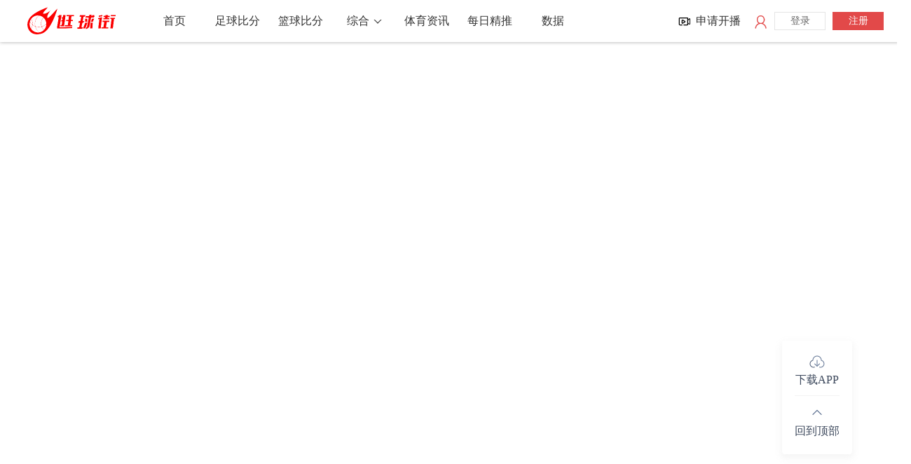

--- FILE ---
content_type: text/html; charset=utf-8
request_url: https://www.qiu006.com/zuqiu-qiuyuan/128664.html
body_size: 2123
content:
<!DOCTYPE html><html><head><meta charset="utf-8"><meta name="viewport" content="width=device-width,initial-scale=1"><title>【逛球街】-足球即时比分直播_足球比赛直播_NBA篮球比分直播</title><link rel="stylesheet" type="text/css" href="/static/js/idangerous.swiper.css"><style type="text/css">.noheader header {
      display: none;
    }</style><link data-n-head="true" rel="icon" type="image/x-icon" href="/static/favicon.ico"><link rel="icon" type="image/png" href="https: //static.7vuaq.com/favicon.png"><script src="/static/js/idangerous.swiper.min.js" charset="utf-8"></script><script src="/static/js/jquery-3.1.1.min.js" charset="utf-8"></script><script src="/static/js/layer-2.3.js" charset="utf-8"></script><script src="/static/js/calendar-box2.js" charset="utf-8"></script><script src="/static/js/jquery-sinaEmotion-2.1.0.js" charset="utf-8"></script><script src="/static/js/header.js?v=20200508" charset="utf-8"></script><script src="/static/js/commond.js?v=20201010" charset="utf-8"></script><script src="/static/js/head.js?v=20200604" charset="utf-8"></script><script src="/static/js/calendar-box.js" charset="utf-8"></script><script src="/static/js/calendar.js" charset="utf-8"></script><link href="/css/chunk-00b7582e.68820494.css" rel="prefetch"><link href="/css/chunk-022ef177.e29684fc.css" rel="prefetch"><link href="/css/chunk-06bea04e.b3101005.css" rel="prefetch"><link href="/css/chunk-06ff0478.bae9aa57.css" rel="prefetch"><link href="/css/chunk-08eea192.9d65a0df.css" rel="prefetch"><link href="/css/chunk-0934325a.8b90a816.css" rel="prefetch"><link href="/css/chunk-131bb53b.92647ec0.css" rel="prefetch"><link href="/css/chunk-148208ee.7677e2b3.css" rel="prefetch"><link href="/css/chunk-178b3494.1e99733b.css" rel="prefetch"><link href="/css/chunk-196f858d.9c0533e4.css" rel="prefetch"><link href="/css/chunk-237b6f8e.e2b5477c.css" rel="prefetch"><link href="/css/chunk-27680a5d.f750a18f.css" rel="prefetch"><link href="/css/chunk-2be767c2.7406adfe.css" rel="prefetch"><link href="/css/chunk-2d1a8392.68ed3b85.css" rel="prefetch"><link href="/css/chunk-2d322dd2.fd483028.css" rel="prefetch"><link href="/css/chunk-315291b5.ee9a1c46.css" rel="prefetch"><link href="/css/chunk-31aa1d64.f33d463f.css" rel="prefetch"><link href="/css/chunk-32abdec0.b1104793.css" rel="prefetch"><link href="/css/chunk-33373f32.722de0a2.css" rel="prefetch"><link href="/css/chunk-34e445da.fb997ab2.css" rel="prefetch"><link href="/css/chunk-380512ec.9a581f61.css" rel="prefetch"><link href="/css/chunk-3820e936.ac8fc93c.css" rel="prefetch"><link href="/css/chunk-394c31ee.b1c73ee8.css" rel="prefetch"><link href="/css/chunk-473c545c.44a9bdca.css" rel="prefetch"><link href="/css/chunk-4c30866e.4330d0a4.css" rel="prefetch"><link href="/css/chunk-549ed9c4.d6cfa703.css" rel="prefetch"><link href="/css/chunk-59988c41.71d14c48.css" rel="prefetch"><link href="/css/chunk-5cef36f9.a2471fa3.css" rel="prefetch"><link href="/css/chunk-68dfccbe.40cdb649.css" rel="prefetch"><link href="/css/chunk-7477f951.b0b24b81.css" rel="prefetch"><link href="/css/chunk-770a2cba.b76d0ca4.css" rel="prefetch"><link href="/css/chunk-7a8729dc.6ed98d0d.css" rel="prefetch"><link href="/css/chunk-7dc0f756.f115ae57.css" rel="prefetch"><link href="/css/chunk-84969ba0.0411c322.css" rel="prefetch"><link href="/css/chunk-8eb4806c.3eced38c.css" rel="prefetch"><link href="/css/chunk-a0f7a786.8c21ceb2.css" rel="prefetch"><link href="/css/chunk-a3881e88.16e6ec56.css" rel="prefetch"><link href="/css/chunk-a4796944.5adc0296.css" rel="prefetch"><link href="/css/chunk-a9735b1c.69ace477.css" rel="prefetch"><link href="/css/chunk-b444a9ac.a69244fe.css" rel="prefetch"><link href="/css/chunk-c4058890.1ebf5ed7.css" rel="prefetch"><link href="/css/chunk-caca6072.16e6ec56.css" rel="prefetch"><link href="/css/chunk-cee06c00.b4acca01.css" rel="prefetch"><link href="/css/chunk-dc3e9340.cdeaa6b2.css" rel="prefetch"><link href="/css/chunk-ef9a6bb0.fb997ab2.css" rel="prefetch"><link href="/css/chunk-f16b18ec.4b0e4fea.css" rel="prefetch"><link href="/js/chunk-00b7582e.5ce893b4.js" rel="prefetch"><link href="/js/chunk-022ef177.1c3c4ca0.js" rel="prefetch"><link href="/js/chunk-06bea04e.01c251e6.js" rel="prefetch"><link href="/js/chunk-06ff0478.ed17e5ea.js" rel="prefetch"><link href="/js/chunk-08eea192.253cbdb3.js" rel="prefetch"><link href="/js/chunk-0934325a.788a6846.js" rel="prefetch"><link href="/js/chunk-131bb53b.b7d53681.js" rel="prefetch"><link href="/js/chunk-148208ee.c8a2e920.js" rel="prefetch"><link href="/js/chunk-178b3494.0cc06d13.js" rel="prefetch"><link href="/js/chunk-196f858d.14294b97.js" rel="prefetch"><link href="/js/chunk-237b6f8e.2aba64c8.js" rel="prefetch"><link href="/js/chunk-27680a5d.a5c6d3a6.js" rel="prefetch"><link href="/js/chunk-2be767c2.6c483321.js" rel="prefetch"><link href="/js/chunk-2d0e252f.f1dacdc6.js" rel="prefetch"><link href="/js/chunk-2d1a8392.46c9c0bb.js" rel="prefetch"><link href="/js/chunk-2d322dd2.4e82c558.js" rel="prefetch"><link href="/js/chunk-315291b5.953d36fe.js" rel="prefetch"><link href="/js/chunk-31aa1d64.0b9024e3.js" rel="prefetch"><link href="/js/chunk-32abdec0.a2e3a503.js" rel="prefetch"><link href="/js/chunk-33373f32.fb641a99.js" rel="prefetch"><link href="/js/chunk-34e445da.75b19119.js" rel="prefetch"><link href="/js/chunk-380512ec.88e7a936.js" rel="prefetch"><link href="/js/chunk-3820e936.020c69f3.js" rel="prefetch"><link href="/js/chunk-394c31ee.cfda6106.js" rel="prefetch"><link href="/js/chunk-473c545c.efa30354.js" rel="prefetch"><link href="/js/chunk-4c30866e.b6667af9.js" rel="prefetch"><link href="/js/chunk-549ed9c4.8597e8a4.js" rel="prefetch"><link href="/js/chunk-59988c41.86bc80a0.js" rel="prefetch"><link href="/js/chunk-5cef36f9.e699eddd.js" rel="prefetch"><link href="/js/chunk-64d3f892.7f6d4afc.js" rel="prefetch"><link href="/js/chunk-68dfccbe.382215f7.js" rel="prefetch"><link href="/js/chunk-7477f951.3163218c.js" rel="prefetch"><link href="/js/chunk-76513c4e.0fcc81f4.js" rel="prefetch"><link href="/js/chunk-770a2cba.e5691caf.js" rel="prefetch"><link href="/js/chunk-7a8729dc.b959769d.js" rel="prefetch"><link href="/js/chunk-7dc0f756.33615b48.js" rel="prefetch"><link href="/js/chunk-83266ca0.ffe9e111.js" rel="prefetch"><link href="/js/chunk-84969ba0.8f0ab469.js" rel="prefetch"><link href="/js/chunk-8eb4806c.8a8fa581.js" rel="prefetch"><link href="/js/chunk-a0f7a786.07c9ffbc.js" rel="prefetch"><link href="/js/chunk-a3881e88.40fa1a6a.js" rel="prefetch"><link href="/js/chunk-a4796944.8ff1f2f2.js" rel="prefetch"><link href="/js/chunk-a9735b1c.72cb5a5a.js" rel="prefetch"><link href="/js/chunk-b444a9ac.18a7b3ca.js" rel="prefetch"><link href="/js/chunk-c4058890.3c2d9d66.js" rel="prefetch"><link href="/js/chunk-caca6072.7c24d0db.js" rel="prefetch"><link href="/js/chunk-cee06c00.135d5247.js" rel="prefetch"><link href="/js/chunk-dc3e9340.1069c723.js" rel="prefetch"><link href="/js/chunk-ef9a6bb0.280c5a33.js" rel="prefetch"><link href="/js/chunk-f16b18ec.fe76410a.js" rel="prefetch"><link href="/css/app.9d1f39f3.css" rel="preload" as="style"><link href="/css/chunk-vendors.6b92dc4c.css" rel="preload" as="style"><link href="/js/app.edf914d1.js" rel="preload" as="script"><link href="/js/chunk-vendors.53709911.js" rel="preload" as="script"><link href="/css/chunk-vendors.6b92dc4c.css" rel="stylesheet"><link href="/css/app.9d1f39f3.css" rel="stylesheet"></head><body><div id="app"></div><script>$(function () {
      if (/noheader/.test(location.href) || top != window) {
        $(document.body).addClass('noheader')
      }
    })</script><script>var _paq = window._paq = window._paq || [];
    _paq.push(['trackEvent', 'Events', 'domain', location.hostname, 1]);
    _paq.push(['trackPageView']);
    _paq.push(['enableLinkTracking']);
    (function () {
      var u = "//anal.7vuaq.com/";
      _paq.push(['setTrackerUrl', u + 'matomo.php']);
      _paq.push(['setSiteId', '12']);
      var d = document, g = d.createElement('script'), s = d.getElementsByTagName('script')[0];
      g.async = true; g.src = u + 'matomo.js'; s.parentNode.insertBefore(g, s);
    })();</script><script>var _czc = _czc || [];
(function () {
	var um = document.createElement("script");
	um.src = "https://v1.cnzz.com/z.js?id=1281436208&async=1";
	var s = document.getElementsByTagName("script")[0];
	s.parentNode.insertBefore(um, s);
})();</script><script>var _hmt = _hmt || [];
(function() {
  var hm = document.createElement("script");
  hm.src = "https://hm.baidu.com/hm.js?988df9291d409070e468787f795fbda3";
  var s = document.getElementsByTagName("script")[0]; 
  s.parentNode.insertBefore(hm, s);
})();</script><script src="/js/chunk-vendors.53709911.js"></script><script src="/js/app.edf914d1.js"></script></body></html>

--- FILE ---
content_type: text/css
request_url: https://www.qiu006.com/css/app.9d1f39f3.css
body_size: 17280
content:
footer[data-v-3b4be890]{width:100%;background:#c9c9c9;display:none;height:50px}footer p[data-v-3b4be890]{color:#504747;font-size:12px;text-align:center;line-height:50px}footer p a[data-v-3b4be890]{color:#504747}footer p a[data-v-3b4be890]:hover{color:#d62a2a}footer p a[data-v-3b4be890]:first-child:hover{color:#504747}.clear[data-v-3b4be890]{clear:both}.clearfix[data-v-3b4be890]:after{visibility:hidden;clear:both;display:block;content:".";height:0}.clearfix[data-v-3b4be890]{*zoom:1}.user{width:100%;top:60px;left:0;background:#f9fafb;box-shadow:inset 0 15px 5px -15px rgba(0,0,0,.35)}.user,.user .hit{position:absolute;z-index:100}.user .hit{top:50%;left:56.7%;transform:translate(-50%,-50%);background:rgba(0,0,0,.5);padding:10px 20px;color:#eee}.user_exit{width:80%;min-width:1000px;max-width:1200px;margin:30px auto 0;overflow:hidden;position:relative;box-sizing:border-box}.user_face{width:20%;min-height:690px;float:left;margin-right:1.7%;background:#fff;padding-top:36px;box-sizing:border-box}.user_face .user_name{height:22px;line-height:22px;color:#333;font-size:18px;text-align:center;margin:22px 0 30px;padding:0 20px;white-space:nowrap;text-overflow:ellipsis;overflow:hidden}.user_face .imgPreview{width:100px;height:100px;position:relative;margin:auto}.user_face #prompt3{width:100px;height:100px;text-align:center;position:absolute;top:0;left:0;z-index:100}.user_face .filepath{width:100%;height:100%;opacity:0;cursor:pointer}.user_face #img3{height:100%;width:100%;border-radius:50%;border:1px solid #d8d8d8}.user_face .loading{width:102px;height:102px;line-height:102px;text-align:center;background:#f9fafb;position:absolute;top:0;left:0;z-index:200;border-radius:50%}.user_face .anchor_tab{width:125px;position:absolute;bottom:-5px;left:-14.5px;z-index:50}.user_face .anchoricon{position:absolute;top:0;right:0;z-index:50}.user_face .user_tab{color:#333;height:50px;line-height:50px;text-align:center;font-size:16px;cursor:pointer;border-top:1px solid #f7f7f8;border-left:2px solid #fff}.user_face .user_tab:last-child{border-bottom:1px solid #f7f7f8}.user_face .user_tab i,.user_face .user_tab span{display:inline-block;vertical-align:middle}.user_face .user_tab i{font-size:20px}.user_face .user_tab.active{color:#e84d5b;background:rgba(232,77,91,.06);border-left:2px solid #e84d5b}.usermsgOuter{width:78%;min-height:739px;float:left;background:#fff;font-size:16px;position:relative}.usermsgOuter .closeExit{width:40px;height:24px;font-size:14px;border:1px solid #999;text-align:center;line-height:22px;color:#999;border-radius:4px;position:absolute;right:28px;top:15px;cursor:pointer;z-index:2}.usermsgOuter .tab{height:52px;color:#999;border-bottom:1px solid #bfbfbf;position:relative}.usermsgOuter .tab span:first-child{margin-left:30px}.usermsgOuter .tab span{width:100px;height:52px;line-height:52px;text-align:center;display:inline-block;cursor:pointer}.usermsgOuter .tab span.active{color:#333}.usermsgOuter .tab .line{width:62px;height:3px;background:#e84d5b;position:absolute;bottom:-1px;left:49px}.usermsgOuter .bind_alert_outer{width:100%;height:100%;position:fixed;top:0;left:0;background:rgba(0,0,0,.5);z-index:99}.usermsgOuter .bind_alert{width:422px;position:absolute;top:50%;left:50%;transform:translate(-50%,-50%);border-radius:6px;background:#fff}.usermsgOuter .bind_alert_title{margin:34px 30px 12px;color:#333;line-height:25px}.usermsgOuter .bind_alert_btn{overflow:hidden;margin-bottom:11px}.usermsgOuter .bind_alert_btn div{float:right;padding:9px 15px;border-radius:4px;cursor:pointer}.usermsgOuter .bind_alert_btn .bind_cancel{color:#666;margin-right:10px}.usermsgOuter .bind_alert_btn .bind_cancel:hover{background:#d2d2d2}.usermsgOuter .bind_alert_btn .bind_confirm{margin-right:30px;color:#fff;background:#e84d5b}.user_msg{width:100%;height:100%;padding:39px 29px 0;box-sizing:border-box}.user_msg .imgPreview{position:absolute;left:655px;width:104px;height:104px;border:1px solid #eee;border-radius:4px}.user_msg .imgPreview:hover .exitface{display:block}.user_msg #prompt3{width:104px;height:104px;text-align:center;position:absolute;top:0;left:0;z-index:100}.user_msg .filepath{width:100%;height:100%;opacity:0;cursor:pointer;padding:0;display:block;border:none}.user_msg #img3{height:100%;width:100%;border-radius:4px}.user_msg .loading{width:106px;height:106px;line-height:106px;background:#f9fafb;z-index:200;border-radius:50%}.user_msg .exitface,.user_msg .loading{text-align:center;position:absolute;top:0;left:0}.user_msg .exitface{display:none;color:#333;width:104px;height:104px;line-height:27px;background:rgba(30,30,30,.3);border-radius:4px;color:#fff}.user_msg .exitface div:first-child{margin:20px 0 5px}.user_msg .exitface i{font-size:28px}.promptfile{position:absolute;top:0;left:0;z-index:10}.user_msg dl{width:600px;overflow:hidden;margin-top:0;margin-bottom:0}.user_msg dt{width:128px;text-align:right}.user_msg dd,.user_msg dt{color:#666;font-size:16px;line-height:42px;display:inline-block;vertical-align:top;margin-bottom:24px;margin-left:0}.user_msg input{width:450px;height:40px;background:#fff;border:1px solid #e5e5e5;border-radius:4px;padding-left:10px;box-sizing:border-box}.user_msg input[disabled=disabled]{background:#e5e5e5}.user_msg textarea{width:450px;height:184px;padding:13px 10px;background:#fff;border:1px solid #e5e5e5;border-radius:4px;box-sizing:border-box}.user_msg .save{width:450px;height:38px;line-height:38px;text-align:center;color:#fff;background:#e84d5b;border-radius:4px;margin-left:133px;cursor:pointer}.user_msg .imgPreview_wx:hover .exitface{display:block}.user_msg .imgPreview_wx{left:400px;width:104px;height:104px;border:1px solid #eee;border-radius:4px;position:relative;left:0;overflow:hidden}.user_msg .prompt_wx{width:104px;height:104px;text-align:center;position:absolute;top:0;left:0;z-index:100}.user_msg .img_wx{height:104px;width:104px;border-radius:4px}.user_msg .save.save_wx{width:74px}.user_msg .loading.loading_wx{border-radius:4px}.user_msg .card_title{font-size:20px;line-height:28px}.user_msg .card_img{margin-top:22px;margin-left:74px}.user_msg .card_img .close{width:22px;height:22px;position:absolute;top:-12px;right:-1px;color:#e84d5b;background:#fff;border-radius:50%;cursor:pointer;z-index:200}.user_msg .card_img .close i{font-size:26px;position:absolute;bottom:-4px;right:-3px}.user_msg .card_img>div{float:left;width:29.5%}.user_msg .card_img>div:not(:last-child){margin-right:3.2%}.user_msg .card_img .title{text-align:center;color:#999;font-size:16px;line-height:20px;margin-top:10px}.user_msg .card_img .img_front{width:100%;height:52.8%;position:relative}.user_msg .card_img .img_front .loading{width:100%;height:100%;line-height:130px;text-align:center;background:#f9fafb;border-radius:6px;position:absolute;top:0;left:0;z-index:200}.user_msg .card_img .img_front .loading span{display:inline-block;vertical-align:middle}.user_msg .card_img .prompt{width:100%;height:100%;text-align:center;position:absolute;top:0;left:0;z-index:100}.user_msg .card_img .filepath{width:100%;height:100%;opacity:0}.user_msg .card_img img{height:100%;width:100%;box-shadow:0 1px 6px 0 rgba(0,0,0,.2);border-radius:6px;display:block}.user_msg .user_tip{color:#999;padding:29px 0 42px}.user_msg .protocol{height:24px;padding-bottom:40px;color:#999}.user_msg .protocol>a,.user_msg .protocol>i,.user_msg .protocol>span{display:inline-block;vertical-align:middle}.user_msg .protocol a,.user_msg .protocol i{color:#e84d5b;text-decoration:none}.user_msg .protocol i{font-size:20px;cursor:pointer}.user_msg .protocol .xieyi_cicle{width:15px;height:15px;border-radius:50%;border:1px solid #999;margin:0 1.5px}.user_msg .verify{text-align:center;margin-top:90px}.user_msg .verify div:nth-child(2){color:#434343;font-size:24px;margin-top:41px}.user_msg .verify div:nth-child(3){color:#999;line-height:22px;margin-top:17px}.user_msg .verify div.liveBtn{width:122px;padding:7px 0;color:#e84d5b;border:1px solid #e84d5b;border-radius:20px;line-height:20px;margin:46px auto 0;cursor:pointer}.user_msg .verify div.liveBtn i{font-size:22px}.user_msg .verify div.liveBtn i,.user_msg .verify div.liveBtn span{display:inline-block;vertical-align:middle}.user_msg .verify div.reloadBtn{width:130px;height:38px;color:#fff;line-height:38px;background:linear-gradient(0deg,#fbe74f 1%,#fbe74f);border-radius:19px;margin:60px auto 0;cursor:pointer}.user_msg.anchor{height:738px}.user_msg.anchor dd,.user_msg.anchor dt{font-size:14px;margin-bottom:20px}.user_msg.anchor dd{position:relative;min-width:450px}.user_msg.anchor dt span{color:#ff3332}.user_msg.anchor dt{width:102px}.user_msg.anchor input{height:38px}.user_msg.anchor dl{margin-bottom:20px}.user_msg.anchor select{width:450px;height:38px;background:#fff;border:1px solid #e5e5e5;border-radius:4px;padding-left:10px;box-sizing:border-box}.user_msg.anchor select:focus{border-width:1px}.user_msg.anchor .logoprompt{width:80px;height:80px;text-align:center;position:absolute;top:0;left:0;z-index:100}.user_msg.anchor .logoprompt .filepath{width:80px;height:80px;opacity:0;cursor:pointer;padding:0;display:block}.user_msg.anchor img{height:80px;width:80px;display:block}.user_msg.anchor dd .loading{width:80px;height:80px;line-height:80px;text-align:center;background:#f9fafb;border-radius:6px;position:absolute;top:0;left:0;z-index:200}.user_msg .anchorsave{margin-left:107px}.user_msg .anchorsave,.user_msg .liveclose{width:90px;color:#fff;padding:10px 0;background:#e84d5b;border-radius:4px;text-align:center;cursor:pointer;float:left}.user_msg .liveclose{margin-left:269px}.user .web_copyright{width:1000px;color:#999;margin:62px auto;font-size:14px}.user_msg.course{color:#434343;font-size:14px;line-height:22px}.user_msg.course a{color:-webkit-link;text-decoration:underline}.user_msg.course h3{font-size:20px;text-align:center;padding:39px 0;letter-spacing:6px}.user_msg.course img{box-shadow:0 0 6px 0 rgba(43,43,43,.32)}.user_msg.course .OBSimg{margin-bottom:20px}.user_msg.course .OBSimg img{width:100%;margin-top:18px}.user_msg.course .OBSimg img:nth-child(2n){margin-right:15px}.user_msg.course .img{text-align:center;padding:18px 0 30px}.user_msg.course .end1{margin-bottom:30px}.user_msg.course .end2{margin-bottom:134px}.user_msg .follow_alert{width:200px;height:50px;font-size:18px;background:rgba(18,18,18,.4);text-align:center;line-height:50px;color:#fff;border-radius:25px;position:absolute;left:50%;top:50%;transform:translate(-50%)}.user_msg .nofollow{text-align:center;margin-top:59px}.user_msg .follow{overflow:hidden;margin-bottom:20px}.user_msg .follow .anchor{float:left;width:367px}.user_msg .follow .anchor img{width:40px;height:40px;border-radius:50%;vertical-align:middle;margin-right:14px}.user_msg .follow .anchor span{display:inline-block;vertical-align:middle;width:270px;font-size:15px;line-height:17px}.user_msg .follow .follow_btn{width:76px;height:32px;float:left;border:1px solid #e84d5b;color:#e84d5b;border-radius:16px;text-align:center;line-height:28px;margin-top:6px;cursor:pointer;font-size:12px}.user_msg .follow .follow_btn.active{border:1px solid #999;color:#999;line-height:30px}.user_msg .follow .follow_btn .follow_add{font-size:16px;font-weight:700;padding-right:4px}.user_msg .follow_outer{height:580px}.user_msg .follow_outer,.user_msg .pagination{margin-bottom:40px;padding-left:18px}.user_msg .pagination input{width:100%}.user_msg .pagination .el-pagination{color:#312d2c;font-weight:100}.user_msg .pagination .el-pagination .el-pagination__confirm{display:inline-block;border:1px solid #eee;width:46px;text-align:center;font-size:12px;margin-left:12px;cursor:pointer}.el-pagination button,.el-pagination span:not([class*=suffix]){font-size:12px}.user_msg .pagination .el-pagination__total,.user_msg .pagination input{color:#312d2c}.user_msg .pagination .el-pager li.active{color:#fff;background:#e84d5b;height:22px;line-height:22px;margin-top:3px}.user_msg .pagination .el-pager li:hover{color:#e84d5b}.user_msg .pagination .el-pager li.active:hover{color:#fff}.user_msg .pagination .el-pagination__jump{margin-left:12px;color:#999}.user_msg .pagination .el-pagination__total{margin-left:12px}.loading{background:rgba(49,49,49,.6);position:fixed;width:100%;height:100%;top:0;z-index:1000;display:none}.binding_content,.loading_content{display:block;width:480px;background:#fff;border-radius:10px;top:50%;left:50%;transform:translate(-50%,-50%);padding-top:24px;text-align:center;padding-bottom:53px;position:relative}.loading_content .loading_logo{text-align:center}.loading_content .loading_logo img{width:122px;height:40px}.loading_content .loading_content1{display:block}.loading_content .loading_content1 .forget p{color:#bab9b9;font-size:12px;text-align:center;margin-top:20px;cursor:pointer}.loading_content .loading_content1 .loading_title{margin-top:44px;height:28px;line-height:28px;padding:0 115px}.loading_content .loading_content1 .loading_title p{float:left;font-size:20px;color:#919191}.loading_content .loading_content1 .loading_title p:first-child{padding-right:45px;border-right:1px solid #d2d2d2;cursor:pointer}.loading_content .loading_content1 .loading_title p:nth-child(2){padding-left:44px;cursor:pointer}.loading_content .loading_content1 .loading_title .loading_active{color:#e23949}.loading_content .loading_content1 .dongtai_content,.loading_content .loading_content1 .zhanghao_content{text-align:center;margin-top:20px}.loading_content .loading_content1 .dongtai_content input,.loading_content .loading_content1 .zhanghao_content input{width:330px;height:38px;border-radius:5px;border:1px solid #dde3e7;background:#fafafa;margin-top:18px;padding-left:12px;color:#bab9b9;font-size:14px;color:#333}.loading_content .loading_content1 .dongtai_content input.authcode,.loading_content .loading_content2 .zhuce_content input.authcode,.loading_content .loading_content3 .xiugai_content input.authcode{width:200px}.loading_content .loading_content1 .dongtai_content img.authimg,.loading_content .loading_content2 .zhuce_content img.authimg,.loading_content .loading_content3 .xiugai_content img.authimg{margin-left:14px;vertical-align:middle;border:1px solid #dde3e7;padding:6px;border-radius:4px;box-sizing:border-box}.loading_content .loading_content1 .dongtai_content{position:relative;display:none}.loading_content .loading_content1 .dongtai_content span{color:#585757;font-size:14px;position:absolute;top:31px;right:90px;cursor:pointer}.loading_content .loading_content1 .dongtai_content span.noevent{cursor:not-allowed;pointer-events:none}.loading_content .loading_content1 .dongtai_content span:hover{color:#d81f06}.loading_content .loading_content2{display:none}.loading_content .loading_content2 .loading_title{margin-top:44px;height:28px;line-height:28px;padding:0 77px;padding-left:113px}.loading_content .loading_content2 .loading_title p{float:left;font-size:20px;color:#e23949}.loading_content .loading_content2 .loading_title p:first-child{padding-right:41px;border-right:1px solid #d2d2d2}.loading_content .loading_content2 .loading_title p:nth-child(2){font-size:14px;color:#8c8b8b;margin-left:40px}.loading_content .loading_content2 .loading_title p:nth-child(2) span{color:#de1e30;cursor:pointer}.loading_content .loading_content2 .zhuce_content div{position:relative}.loading_content .loading_content2 .zhuce_content div input{width:330px;height:38px;border-radius:5px;border:1px solid #dde3e7;background:#fafafa;margin-top:18px;padding-left:12px;color:#bab9b9;font-size:14px;color:#333}.loading_content .loading_content2 .zhuce_content div input.preicon{padding-left:40px}.loading_content .loading_content2 .zhuce_content div i{display:block;position:absolute;color:#bab9b9;left:87px}.loading_content .loading_content2 .zhuce_content div i.username{background-image:url([data-uri]);background-size:100%;width:26px;height:26px;top:24px;left:85px}.loading_content .loading_content2 .zhuce_content div i.mobile{font-size:22px;top:34px}.loading_content .loading_content2 .zhuce_content div i.password{font-size:19px;top:33px}.loading_content .loading_content2 .zhuce_content div.code span{position:absolute;font-size:14px;color:#585757;top:32px;right:87px;cursor:pointer}.loading_content .loading_content2 .zhuce_content div.code span.noevent{cursor:not-allowed;pointer-events:none}.loading_content .loading_content2 .zhuce_content div.code span:hover{color:#de1e30}.loading_content .loading_content2 .xieyi{padding:0 77px;text-align:left;margin-top:20px}.loading_content .loading_content2 .xieyi .xieyi_cicle{width:16px;height:16px;border:1px solid #dfdfdf;border-radius:50%;display:inline-block;vertical-align:text-bottom;margin-top:-4px;margin-right:5px;cursor:pointer}.loading_content .loading_content2 .xieyi span{font-size:14px;color:#8b8a8a}.loading_content .loading_content2 .xieyi a{color:#33beff;font-size:14px}.loading_content .loading_content2 .xieyi .i_active{width:16px;border:none;color:#4fba76;display:none;margin-right:5px;cursor:pointer}.loading_content .loading_content3{display:none}.loading_content .loading_content3 .loading_title{margin-top:44px;height:28px;line-height:28px;padding:0 115px}.loading_content .loading_content3 .loading_title p{float:left;font-size:20px;color:#919191}.loading_content .loading_content3 .loading_title p:first-child{padding-right:45px;border-right:1px solid #d2d2d2;cursor:pointer}.loading_content .loading_content3 .loading_title p:nth-child(2){padding-left:44px;cursor:pointer}.loading_content .loading_content3 .loading_title .loading_active{color:#585757}.loading_content .loading_content3 .xiugai_content{text-align:center;margin-top:20px}.loading_content .loading_content3 .xiugai_content input{width:330px;height:38px;border-radius:5px;border:1px solid #dde3e7;background:#fafafa;margin-top:18px;padding-left:12px;color:#bab9b9;font-size:14px;color:#333}.loading_content .loading_content3 .xiugai_content div:nth-child(5){position:relative}.loading_content .loading_content3 .xiugai_content div:nth-child(5) span{position:absolute;font-size:14px;color:#585757;top:32px;right:87px;cursor:pointer}.loading_content .loading_content3 .xiugai_content div:nth-child(5) span.noevent{cursor:not-allowed;pointer-events:none}.loading_content .loading_content3 .xiugai_content div:nth-child(5) span:hover{color:#de1e30}.loading_content .loading_content3 .zhanghao_content{display:block}.loading_content .loading_content3 .dongtai_content{position:relative;display:none}.loading_content .loading_content3 .dongtai_content span{color:#585757;font-size:14px;position:absolute;top:86px;right:90px}.loading_content .loading_content3 .dongtai_content span:hover{color:#fff;background:#de1e30}.loading_content .dongtai_btn,.loading_content .find_btn,.loading_content .loading_btn,.loading_content .zhuce_btn{width:330px;height:40px;color:#de1e30;font-size:20px;text-align:center;line-height:40px;background:#fff;border-radius:5px;margin-top:30px;cursor:pointer;border:1px solid #de1e30}.loading_content .dongtai_btn.dongTai{display:none}.loading_content .dongtai_btn:hover,.loading_content .find_btn:hover,.loading_content .loading_btn:hover,.loading_content .zhuce_btn:hover{background:#de1e30;color:#fff}.loading_content .zhuce{font-size:12px;color:#de1e30;text-align:right;padding-right:76px;margin-top:12px;cursor:pointer}.loading_content .wx_login{width:330px;margin:42px auto 0}.loading_content .wx_login>div{color:#999;position:relative;margin-bottom:15px}.loading_content .wx_login>div .line{width:100%;position:absolute;height:1px;background:#999;z-index:-1;top:6px}.loading_content .wx_login>div .wx_title{background:#fff;padding:0 11px;display:inline-block}.loading_content .wx_login a{display:inline-block}.loading_content .wx_login img{cursor:pointer}.loading_content .other_way{margin-top:43px}.loading_content .other_way p{color:#bab9b9;font-size:12px}.loading_content .other_way .ways{margin-top:27px}.loading_content .other_way .ways a:first-child{margin-right:50px}.loading_content .other_way .ways a:first-child i{color:#d81f06;font-size:25px}.loading_content .other_way .ways a:nth-child(2){margin-right:50px}.loading_content .other_way .ways a:nth-child(2) i{color:#17abe3;font-size:23px}.loading_content .other_way .ways a:nth-child(3) i{color:#52af50;font-size:28px}.find_password{color:#e23949!important}.goToLoading1{color:#919191}.close_login{position:absolute;top:10px;right:10px;font-size:25px!important;cursor:pointer;width:42px;height:42px;padding-top:19px;background:#eee;border-radius:50%;padding-left:1px;color:#cccbcb}.name_edit{width:260px;height:152px;top:43px;left:-89px;background:#fff;border:1px solid rgba(0,0,0,.3);box-shadow:1px 1px 5px rgba(0,0,0,.2);position:absolute;z-index:1000;display:none}.name_edit p{padding:0 80px 0 20px;height:42px;line-height:42px;border-bottom:1px solid #eee;font-size:14px;color:#333;overflow:hidden;background-color:#f8f8f8;border-radius:2px 2px 0 0}.name_edit input{display:block;width:220px;height:30px;margin:0 auto;line-height:30px;padding:0 5px;border:1px solid #ccc;box-shadow:inset 1px 1px 5px rgba(0,0,0,.1);color:#333;margin-top:20px;margin-bottom:20px}.name_edit div{padding-left:109px}.name_edit div span{display:inline-block;height:28px;line-height:28px;margin:0 6px;padding:0 15px;border:1px solid #dedede;background-color:#f1f1f1;color:#333;border-radius:2px;font-weight:400;cursor:pointer}.name_edit div span:first-child{border-color:#4898d5;background-color:#2e8ded;color:#fff}.binding{background:rgba(49,49,49,.6);position:fixed;width:100%;height:100%;top:0;z-index:1000}.binding_content .title{font-size:20px;color:#333;padding:56px 0 17px 0;line-height:22px}.binding_content .subheading{color:#666;font-size:14px;line-height:18px;margin-bottom:18px}.binding_content input{width:330px;height:38px;border-radius:5px;border:1px solid #dde3e7;background:#fafafa;margin-top:18px;padding-left:12px;font-size:14px;color:#333}.binding_content input.authcode{width:200px}.binding_content img.authimg{margin-left:14px;vertical-align:middle;border:1px solid #dde3e7;padding:6px;border-radius:4px;box-sizing:border-box}.binding_content .code{position:relative}.binding_content span.noevent{cursor:not-allowed;pointer-events:none}.binding_content span{color:#585757;font-size:14px;position:absolute;top:31px;right:90px;cursor:pointer}.binding_content .bind_btn{width:330px;height:40px;margin:50px auto 48px;color:#de1e30;font-size:20px;text-align:center;line-height:39px;background:#fff;border-radius:5px;cursor:pointer;border:1px solid #de1e30}.binding_content .bind_btn:hover{background:#de1e30;color:#fff}body,html{min-width:1200px}header{width:100%;height:60px;background:#fff;box-shadow:0 0 5px 0 rgba(0,0,0,.35);position:relative}.myExit{position:absolute;top:60px;z-index:300;padding:0;margin:0;border:none;display:none}.all-header{width:1222px;height:60px;min-width:1222px;margin:0 auto;position:relative}.all-header .iframepage{display:none}.header-logo{width:130px;height:40px;float:left;margin-top:10px}.header-logo a{display:block;width:130px;height:40px;background:url(https://cdnlq.7vuaq.com/files/team/gqj_logo.png) no-repeat;background-size:100%}nav{float:left;margin-left:35px}nav>ul>li{margin:0;float:left;line-height:60px;text-align:center;list-style:none;font-size:16px}nav>ul>li,nav li a{width:90px;height:60px;color:#333}nav li a{cursor:pointer;display:block;text-decoration:none}nav li:hover a{background:rgba(232,77,91,.4);color:#fff}nav li .nuxt-link-exact-active{color:#fff;background:#e24949}nav li .active-bg{background:url(//static.7vuaq.com/static/image/Hot.png);background-position-x:9px}nav li:nth-child(4){position:relative}nav li .haed_zonghe:after{content:"";width:6px;height:6px;border:1px solid;-webkit-transform:rotate(45deg);border-color:transparent #333 #333 transparent;transform:rotate(45deg);display:inline-block;margin-bottom:3px}nav li .haed_zonghe.nuxt-link-exact-active:after{border-color:transparent #fff #fff transparent}nav li:nth-child(5):hover a:after{border-color:#fff transparent transparent #fff;margin-bottom:-3px}nav li:nth-child(5):hover .slidedown{display:block}.all-header .slidedown{width:234px;z-index:300;color:#333;display:none;position:absolute;top:94%;left:50%;padding-top:17px;transform:translate(-27%)}.all-header .slidedown:before{width:13px;height:13px;box-shadow:0 0 4px 0 rgba(68,68,68,.3);transform:rotate(-45deg) translateX(-50%) skew(6deg,6deg);top:6px;left:26%}.all-header .slidedown:after,.all-header .slidedown:before{content:"";display:inline-block;position:absolute;background:#fff}.all-header .slidedown:after{top:1px;left:24%;width:30px;height:9px;transform:translate(-11px,16px)}.all-header .slidedown .d-main{background-color:#fff;box-shadow:0 0 4px 0 rgba(68,68,68,.3);overflow:hidden}.all-header .slidedown .d-main ul{float:left;cursor:pointer;margin:10px 0 8px}.all-header .slidedown li{padding:0 18px;height:30px;line-height:30px;float:left}.all-header .slidedown li span:hover{background:rgba(232,77,91,.4);color:#fff}.all-header .slidedown li:nth-child(2n-1){border-right:1px solid #ebebeb}.all-header .slidedown li span{color:#333;text-align:center;height:30px;line-height:33px;width:80px;font-size:12px;display:inline-block}.all-header .slidedown li span.active{color:#fff;background:#e84d5b;border-radius:3px}.login_title{padding-top:8px;float:right}.login_title .app{float:left;height:60px;line-height:60px;text-align:center;margin-top:-8px;cursor:pointer}.login_title .app a{color:#333;font-size:16px}.login_title .app i{font-size:20px;font-style:normal;display:inline-block;vertical-align:middle;margin-top:-3px;margin-right:6px}.login_title .before_login{display:block;padding-top:9px;padding-left:20px;overflow:hidden}.login_title .before_login i{float:left;color:#e24949;margin-top:8px;font-size:18px!important}.login_title .before_login li{float:left;width:73px;height:26px;border:1px solid #e5e5e5;color:#656464;text-align:center;font-size:14px;margin-left:10px;cursor:pointer}.login_title .before_login li:nth-child(2):hover,.login_title .before_login li:nth-child(3){background:#e24949;color:#fff;border:none}.login_title .before_login li.login_btn{line-height:24px}.login_title .before_login li.zhuce1_btn{line-height:26px}.login_title .after_login{display:none;width:60px;height:52px;text-align:right;float:right}.login_title .after_login li{display:inline-block;vertical-align:middle}.login_title .after_login li img{cursor:pointer}.login_title .after_login li:first-child{width:40px;height:40px;border-radius:50%;overflow:hidden;position:relative}.login_title .after_login li:first-child .anchor_tab{width:50px;position:absolute;bottom:-2px;left:-5px}.login_title .after_login li:first-child .anchor_tab>img{width:100%}.login_title .after_login li:first-child>img{width:42px;height:42px;border-radius:50%;border:1px solid #d8d8d8}.login_title .after_login:hover .editbox{display:block}.login_title .after_login .editbox{width:358px;position:absolute;top:60px;right:0;display:none;background:#fff;box-shadow:0 0 7px 0 rgba(0,0,0,.1);border-radius:8px;text-align:left;z-index:600}.login_title .after_login .editbox:before{content:"";display:inline-block;position:absolute;width:10px;height:10px;box-shadow:0 0 7px 0 rgba(0,0,0,.1);transform:rotate(-45deg) translateX(-50%);background:#fff;top:-8px;right:10px}.login_title .after_login .editbox:after{content:"";display:inline-block;position:absolute;top:-15px;right:-7px;width:30px;height:11px;background:#fff;transform:translate(-11px,16px)}.login_title .after_login .editbox>div:first-child{border-bottom:1px solid #edeff0}.login_title .after_login .editbox>div .editimg,.login_title .after_login .editbox>div .editname{display:inline-block;vertical-align:middle}.login_title .after_login .editbox>div .editimg{margin:14px 16px;cursor:pointer}.login_title .after_login .editbox>div .editimg img{border-radius:50%;border:1px solid #d8d8d8}.login_title .after_login .editbox>div .editname{margin-top:-2px}.login_title .after_login .editbox>div .user_id{font-size:18px;color:#4a4a4a;margin-bottom:12px;line-height:24px;cursor:pointer}.login_title .after_login .editbox>div .user_id i{color:#999}.login_title .after_login .editbox>div .editexit,.login_title .after_login .editbox>div .user_enounce{font-size:12px;color:#999;cursor:pointer}.login_title .after_login .editbox>div .editexit{float:right;margin:20px 20px 0 0;line-height:24px}.login_title .after_login .editbox>div.usercenter{text-align:center}.login_title .after_login .editbox>div.usercenter>div{display:inline-block;width:32%;color:#9498a0;text-align:center;padding:12px 0 6px;cursor:pointer}.login_title .after_login .editbox>div.usercenter>div i{margin-bottom:5px;font-size:20px}.login_title .after_login .editbox>div.usercenter>div span{font-size:12px;line-height:25px}@font-face{font-family:iconfont;src:url(https://static.7vuaq.com/gqj_tv/font/font_864845_y77u8c8poqe.eot);src:url(https://static.7vuaq.com/gqj_tv/font/font_864845_y77u8c8poqe.eot#iefix) format("embedded-opentype"),url(https://static.7vuaq.com/gqj_tv/font/font_864845_y77u8c8poqe.woff2) format("woff2"),url(https://static.7vuaq.com/gqj_tv/font/font_864845_y77u8c8poqe.woff) format("woff"),url(https://static.7vuaq.com/gqj_tv/font/font_864845_y77u8c8poqe.ttf) format("truetype"),url(https://static.7vuaq.com/gqj_tv/font/font_864845_y77u8c8poqe.svg#iconfont) format("svg")}.iconfont{font-family:iconfont!important}@font-face{font-family:iconfont2;src:url(https://static.7vuaq.com/gqj_live/font/iconfont.eot);src:url(https://static.7vuaq.com/gqj_live/font/iconfont.eot#iefix) format("embedded-opentype"),url(https://static.7vuaq.com/gqj_live/font/iconfont.woff2) format("woff2"),url(https://static.7vuaq.com/gqj_live/font/iconfont.woff) format("woff"),url(https://static.7vuaq.com/gqj_live/font/iconfont.ttf) format("truetype"),url(https://static.7vuaq.com/gqj_live/font/iconfont.svg#iconfont) format("svg")}.iconfont,.iconfont2{font-size:16px;font-style:normal;-webkit-font-smoothing:antialiased;-webkit-text-stroke-width:.2px;-moz-osx-font-smoothing:grayscale}.iconfont2{font-family:iconfont2!important}@font-face{font-family:review;src:url(//static.7vuaq.com/encryption/font/icomoon.eot);src:url(//static.7vuaq.com/encryption/font/icomoon.eot#iefix) format("embedded-opentype"),url(//static.7vuaq.com/encryption/font/icomoon.woff) format("woff"),url(//static.7vuaq.com/encryption/font/icomoon.ttf) format("truetype")}.review{display:inline-block;vertical-align:middle;margin-top:-2px;font-family:review!important}.new-tool[data-v-4cee2a77]{position:fixed;right:5%;bottom:10%;width:100px;background:#fff;border-radius:4px 4px 4px 4px;padding:18px;opacity:1;display:flex;flex-direction:column;box-shadow:0 4px 10px 2px hsla(0,0%,60%,.1);min-height:auto!important}.new-tool>div[data-v-4cee2a77]{display:flex;flex-direction:column;align-items:center;padding-bottom:12px;margin-bottom:12px;cursor:pointer;border-bottom:1px solid #f3f3f3}.new-tool>div[data-v-4cee2a77]:last-child{border-bottom:none;margin-bottom:0;padding-bottom:5px}.new-tool>div .img[data-v-4cee2a77]{width:24px;height:24px}.new-tool>div span[data-v-4cee2a77]{margin-top:4px;font-size:16px;line-height:20px;font-family:PingFang SC-Regular,PingFang SC;font-weight:400;color:#3c485c}.new-tool .down .img[data-v-4cee2a77]{background-image:url([data-uri]);background-repeat:no-repeat;background-size:100% 100%}.new-tool .down:hover .img[data-v-4cee2a77]{background-image:url([data-uri])}.new-tool .down:hover span[data-v-4cee2a77]{color:#c9353f}.new-tool .open .img[data-v-4cee2a77]{background-image:url([data-uri]);background-repeat:no-repeat;background-size:100% 100%}.new-tool .open:hover .img[data-v-4cee2a77]{background-image:url([data-uri])}.new-tool .open:hover span[data-v-4cee2a77]{color:#c9353f}.new-tool .top .img[data-v-4cee2a77]{background-image:url([data-uri]);background-repeat:no-repeat;background-size:100% 100%}.new-tool .top:hover .img[data-v-4cee2a77]{background-image:url([data-uri])}.new-tool .top:hover span[data-v-4cee2a77]{color:#c9353f}.page-enter-active,.page-leave-active{transition:all .1s linear}.page-enter,.page-leave-active{opacity:0}.hideDot{text-overflow:ellipsis;overflow:hidden;white-space:nowrap!important;max-width:100%}.hideDot2,.hideDot3,.hideDot4,.hideDot5,.hideDot6,.hideDot7{display:-webkit-box!important;-webkit-box-orient:vertical;overflow:hidden;word-break:break-all!important;white-space:unset!important}.hideDot2{-webkit-line-clamp:2}.hideDot3{-webkit-line-clamp:3}.hideDot4{-webkit-line-clamp:4}.hideDot5{-webkit-line-clamp:5}.hideDot6{-webkit-line-clamp:6}.hideDot7{-webkit-line-clamp:7}.hover-pass{transition:all .3s;cursor:pointer;&:hover{opacity:.7}&:active{opacity:.5}&[disabled=true]{cursor:not-allowed}}*{margin:0;padding:0;box-sizing:border-box}.w{width:1200px;min-width:1200px;margin:0 auto}body,html{min-width:1300px;font:12px/100% Microsoft YaHei}a{text-decoration:none;color:#000}ol,ul{list-style:none}input{outline:none;border:0 none}em,i{font-style:normal}#loading{position:fixed;left:50%;top:50%;transform:translate(-50%,-50%);width:150px;height:150px;background:rgba(0,0,0,.1);border-radius:50%}#loading img{margin:55px 0 0 20px}#noListData{text-align:center;padding-top:90px}#noListData img{min-width:390px;max-width:420px;width:35%}@keyframes jiazai{0%{opacity:0;transform:rotate(0deg)}50%{opacity:1;transform:rotate(1turn)}to{opacity:0;transform:rotate(0deg)}}.jiazai{animation:jiazai 4s ease-in-out infinite forwards;-webkit-animation:jiazai 4s ease-in-out infinite forwards;-moz-animation:jiazai 4s ease-in-out infinite forwards}.hide{display:none!important}.show{display:block!important}.over-text{overflow:hidden;white-space:nowrap;text-overflow:ellipsis}.information{margin-top:25px;padding-top:125px;position:relative;margin-bottom:40px;z-index:10;overflow:hidden}.information .analyst_bg{width:100%;height:214px;position:absolute;top:0;left:0;background:url(//static.7vuaq.com/static/image/analyst-bg.png) no-repeat;z-index:-1;border-radius:5px;background-size:100% 100%}.information .head-portrait{border:3px solid #fff;border-radius:5px;box-shadow:0 0 10px #494646;margin-left:79px}.information .head-portrait img{width:180px;height:180px}.information .information-content{margin-left:35px}.information .information-content div{height:80px}.information .information-content div img{cursor:pointer;margin-right:23px;width:79px;height:79px;border:2px solid #fff;border-radius:5px}.information .name{margin-top:28px;font-size:22px;color:#333}.information .name img{margin-left:5px}.information .name span{font-size:22px;color:#333}.information .position{font-size:12px;color:#666;margin-top:18px}.information .position span{margin-left:5px;color:#e24949;font-size:18px;display:inline-block;vertical-align:middle;margin-top:-4px}.information .brief{font-size:12px;color:#333;margin-top:13px}.information .brief span{font-size:12px;color:#333;line-height:18px}.information .brief .brief_content{width:385px;display:inline-block;vertical-align:top}.information .anslyst-ma{margin-right:85px;float:right}.information .anslyst-ma p:first-child{font-size:12px;color:#333;margin-top:107px;float:left}.information .anslyst-ma p img{display:inline-block;vertical-align:top;margin-top:3px;margin-right:6px}.information .anslyst-ma p span{max-width:181px;overflow:hidden;display:inline-block;line-height:20px}.information .anslyst-ma div{width:147px;height:180px;background:#fff;border:1px solid #f5f5f5;text-align:center;float:left;margin-left:21px}.information .anslyst-ma div img{margin-top:14px;width:100px;height:100px}.information .anslyst-ma div p{font-size:12px;color:#333;margin-top:8px}.information .head-portrait,.information .information-content{float:left}.getzan{cursor:pointer}.icon-color-grey{color:grey}.icon-color-red{color:red}.no_result{margin-top:50px;text-align:center}.no_result img{width:220px}#app{background:#fff}.fc-red{color:#e24949}.modal{top:50%;transform:translateY(-50%);border-radius:10px;padding:26px 48px 30px 48px}.modal .el-dialog__body,.modal .el-dialog__header{padding:0}.modal .el-dialog__headerbtn{position:absolute;top:-50px;right:-18px;width:36px;height:36px;background:url([data-uri]) no-repeat 50%;background-size:contain}.modal .el-dialog__headerbtn .el-icon{display:none}.modal-form{margin-top:20px;display:flex;align-items:center;border-bottom:1px solid rgba(0,0,0,.15)}.modal-form input{flex:1;font-size:14px;font-weight:400;line-height:34px;height:34px}.modal-form select{margin-left:10px;min-width:100px;height:28px;padding:0 4px;border:1px solid rgba(0,0,0,.15)}.modal-button{margin-top:36px}.modal-button button{outline:none;border:0;box-shadow:none;width:62px;height:28px;background:#e24949;border-radius:6px;font-size:18px;font-weight:400;cursor:pointer;color:#fff}.modal-score{position:fixed;top:0;left:0;right:0;bottom:0;z-index:1199;width:100%;height:100%;background-color:rgba(0,0,0,.5);display:none}.modal-score .modal-body{position:fixed;top:50%;left:50%;width:458px;transform:translate(-50%,-50%);background-color:transparent;display:flex;flex-direction:column;align-items:center}.modal-score img{display:block;width:100%}.modal-score a.download{display:block;position:absolute;top:378px;left:50%;width:254px;height:51px;transform:translateX(-51%)}.modal-score a.close{margin-top:30px;width:36px;height:36px;background:url([data-uri]) no-repeat 50%;background-size:contain}

--- FILE ---
content_type: application/javascript; charset=utf-8
request_url: https://www.qiu006.com/static/js/header.js?v=20200508
body_size: 533
content:
var type_nav = {}

function closeFn() {
	$(".myExit").hide();
	$("header").siblings().show();
	if ($("#iframe2").length > 0) {
		if (sessionStorage.getItem("iframe2")) {
			$("#iframe2").attr("src", sessionStorage.getItem("iframe2"));
		}
	}
}

function wxbindFn() {
	var jump_url = encodeURIComponent(window.location.pathname + window.location.search)
	window.location.href = 'https://gqj1.tv/api/wx_pc_login?jump_url=' + jump_url
}

function exitFn(userName, face, type, enounce) {
	if (!userName && !face && !type) {
		if (location.href.indexOf("live") != -1) {
			window.location.reload()
		} else {
			closeFn();
			$(".before_login").show();
			$(".after_login").hide();
		}
	}
	if (userName.length > 8) {
		userName = userName.slice(0, 8) + "..."
	}
	if (enounce.length > 16) {
		enounce = enounce.slice(0, 16) + "..."
	}
	$(".user_enounce").text(enounce ? enounce : "点击编辑个性签名");
	$(".user_id span").text(userName);
	if (face != "") {
		$(".after_login li>img, .editimg img").attr("src", face)
	}
	if (type == 2) {
		$(".login_title .after_login li .anchor_tab").css("display", "block");
		//		$("#showAddUrlBtn").css("display","inline");
	} else {
		$(".login_title .after_login li .anchor_tab").css("display", "none");
		//		$("#showAddUrlBtn").css("display","none");
	}
	if (type > 1) {
		$(".after_login .usercenter>div:nth-child(4)").css("display", "inline-block");
	} else {
		$(".after_login .usercenter>div:nth-child(4)").css("display", "none");
	}
	if (type == 2 || type == 9) {
		$(".after_login .usercenter>div:nth-child(3)").css("display", "inline-block");
		$(".after_login .usercenter>div:nth-child(2)").css("display", "none");
	} else {
		$(".after_login .usercenter>div:nth-child(3)").css("display", "none");
		$(".after_login .usercenter>div:nth-child(2)").css("display", "inline-block");
	}
}

--- FILE ---
content_type: application/javascript; charset=utf-8
request_url: https://www.qiu006.com/static/js/calendar-box.js
body_size: 2326
content:
/**
 * @Name：日历控件
 * @Description：手机日历控件
 * @author：Huayf
 * @date：2015年1月12日下午
 */
var evnClick ;
/*
 * 初始化时间控件，传入要渲染div的id与日历的点击事件
 */
function initCalendar_new(id,evn,that){
	var calendarHtml = '<div class="calendar"><i class="iconfont2 icon_left">&#xe62b;</i><p class="calendar-year" id="pcalyear">2015年</p><i class="iconfont2 icon_right">&#xe630;</i><a href="javascript:;" class="calendar-btn calendar-btn-l"><span class="icon-triangle-w"></span></a><a href="javascript:setNextMonth();" class="calendar-btn  calendar-btn-r"><span class="icon-triangle-e"></span></a><div class="calendar-day" ><ul class="week week-b week-hd" ><li>日</li><li>一</li><li>二</li><li>三</li><li>四</li><li>五</li><li>六</li></ul><ul class="week week-b week-day week-day-b" id="caldayli"><li></li><li></li><li></li><li></li><li></li><li></li><li class="duty-full"><span>2</span><p>全天</p></li></ul></div></div><div  class="title-full" id="disDate"></div><input type="hidden" value="" id="selectYear"><input type="hidden" value="" id="selectMonth"><input type="hidden" value="" id="selectDay"><input type="hidden" value="3" id="selectMonIndex">';
  	$("#"+id).html(calendarHtml);
	initTime_new(that);
  	setCalendar_new(that);
  	$(".calendar-btn.calendar-btn-l").click(function(){
  		setLastMonth_new(that);
	})
  	$("#calmonthli li").click(function(){
  		setMonthStyle_new(this,that);
	})
  	$(".icon_left").click(function(){
  		setLastMonthStyle_new(that);
	})
  	$(".icon_right").click(function(){
  		setNextMonthStyle_new(that);
	})
//	var selectYear = $("#selectYear").val();//获取选中年月日
//	var selectMonth =Number($("#selectMonth").val())+1>9?Number($("#selectMonth").val())+1:'0'+(Number($("#selectMonth").val())+1);
//	var selectDay = $("#selectDay").val()>9?$("#selectDay").val():'0'+$("#selectDay").val();
	sessionStorage.setItem("selectMonth",Number($("#selectMonth").val())+1)
//	var time1 = selectYear+""+selectMonth+""+selectDay;
//	that.evn(time1);
}


/*
 * 初始化时间
 */
function initTime_new(that){
	var nowtime = new Date();
	var selectYear = nowtime.getYear()+1900;//当前选择年
	var selectMonth = nowtime.getMonth();//当前选择月
	var selectDay = nowtime.getDate();//当前选择日
	$("#selectYear").val(selectYear);
	$("#selectMonth").val(selectMonth);
	$("#selectDay").val(selectDay);
	$("#pcalyear").html(selectYear + "年" + (selectMonth+1) + "月");//改变显示年
//	setDisDate_new(that);//改变显示日期
	var hidyear = selectYear;
	selectMonth += 1;
	//初始化月份列表，以及月份对应的年
	for(var i=0;i<7;i++){
		if(selectMonth-(3-i)>12){
			$("#calmonthli li").eq(i).html(selectMonth-(3-i+12)+"月");
			$("#hidyear"+i).val(hidyear+1);
		}
		else if(selectMonth-(3-i)<=0){
			$("#calmonthli li").eq(i).html(selectMonth-(3-i-12)+"月");
			$("#hidyear"+i).val(hidyear-1);
		}
		else{
			$("#calmonthli li").eq(i).html(selectMonth-(3-i)+"月");
			$("#hidyear"+i).val(hidyear);
		}
	}
}

/*
 * 选择月的日历
 */
function setCalendar_new(that){
	clearCalendar_new();
	var selectYear = $("#selectYear").val();
	var selectMonth = $("#selectMonth").val();
	var selectDay = $("#selectDay").val();
	var dmonth = selectMonth*1 +1;//获取当月最后一天所用月份（下个月的第0天）
	var dayNum = new Date(selectYear,dmonth,0);//获取当月的最后一天
	dayNum = dayNum.getDate();
	var selectMonthDay = new Date(selectYear,selectMonth,1);//选择月份的第一天
	var firstDayWeek = selectMonthDay.getDay();//获取第一天的星期
	for(var i=firstDayWeek,j=1;i<=$(".week-day-b li").length&&j<=dayNum;i++,j++){
		$(".week-day-b li").eq(i).html("<span>"+j+"</span>");//填写日期
		if(j == selectDay && dmonth+"" == sessionStorage.getItem("selectMonth"))
			$(".week-day-b li").eq(i).addClass("duty-cur");
		if(i==$(".week-day-b li").length-1&&j!=dayNum){//如果日历格子不够再画一行
			for(var k=0;k<7;k++){
				$("#caldayli").append("<li></li>");
			}
		}
	}
	
	$("#caldayli li").click(function(){//绑定日历li点击事件
		setDayStyle_new(this,that);
	})
}

/*
 * 清空日历
 */
function clearCalendar_new(){
	$("#caldayli").html("");
	for(var k=0;k<7;k++){
		$("#caldayli").append("<li></li>");
	}
}
/*
 * 选择日期
 */
function setDayStyle_new(dom,that){
	$(".week-day-b li").removeClass("duty-cur");
	$(dom).addClass("duty-cur");
	var v = dom.firstChild.innerHTML;//获取点击结点日期
	$("#selectDay").val(v);//改变当前选择日期
	setDisDate_new(that);//改变显示日期
}
/*
 * 选择月份
 */
function setMonthStyle_new(dom,that){
	$(".calendar-months li").removeClass("months-cur");
	$(dom).addClass("months-cur");
	$("#selectMonIndex").val($(dom).index());//设置选中月下标
	var v = $(dom).html();//获取选择月份
	if(v.length==3)
		v = v.substring(0,2);
	else
		v = v.substring(0,1);
	v = v-1;
	$("#selectMonth").val(v);//改变选择月
	var index = $(dom).index();//获取月份li对应索引
	var selectYear = $("#hidyear" + index).val();//获得选择年
	$("#selectYear").val(selectYear);//改变选择年
	$("#pcalyear").html(selectYear+ "年" + (v+1) + "月");//改变显示年
//	setDisDate(that);//变更显示日期
	setCalendar_new(that);//变更日历
	
}

//选择上个月份
function setLastMonthStyle_new(that) {
	var selectMonth = parseInt($("#selectMonth").val())-1;
	var selectYear = parseInt($("#selectYear").val());
	if(selectMonth < 0) {
		selectMonth = 11;
		selectYear--
		$("#selectYear").val(selectYear);
	}
	$("#selectMonth").val(selectMonth);
	$("#selectMonIndex").val(selectMonth);//设置选中月下标
	$("#pcalyear").html(selectYear+ "年" + (selectMonth+1) + "月");//改变显示年
	setCalendar_new(that);//变更日历
}

//选择下个月份
function setNextMonthStyle_new(that) {
	var selectMonth = parseInt($("#selectMonth").val())+1;
	var selectYear = parseInt($("#selectYear").val());
	if(selectMonth > 11) {
		selectMonth = 0;
		selectYear++
		$("#selectYear").val(selectYear);
	}
	$("#selectMonth").val(selectMonth);
	$("#selectMonIndex").val(selectMonth);//设置选中月下标
	$("#pcalyear").html(selectYear+ "年" + (selectMonth+1) + "月");//改变显示年
	setCalendar_new(that);//变更日历
}

/*
 * 设置下一页月份，点一下翻半年
 */
function setNextMonth_new(that){ 
	for(var i=0;i<7;i++){
		var m = $("#calmonthli li").eq(i).html();
		m = m.substring(0,m.length-1);
		if((m*1+6)>12){//设置对应月份的年份
			var hidyear = $("#hidyear"+i).val();
			$("#hidyear"+i).val(hidyear*1+1);
		}
		if((m*1+6) == 12)
			$("#calmonthli li").eq(i).html(12+"月");
		else
			$("#calmonthli li").eq(i).html((m*1+6)%12+"月");//设置当月li
	}
	//改变选择月
	var selectMonth = $("#selectMonth").val();
	$("#selectMonth").val((selectMonth*1+6)%12);
	//改变选择年
	var index = $("#selectMonIndex").val();//获取选中月下标
	var syear = $("#hidyear"+index).val();//获取选中月对应年
	$("#selectYear").val(syear);//设置选中年
	$("#pcalyear").html(syear+ "年" + (selectMonth+1) + "月");//改变显示年
	//改变日历
	setCalendar_new(that);
	setDisDate_new(that);//改变显示日期
	// var time=setDisDate();
	// that.evn(time);
}
/*
 * 设置上一页月份,点一下翻半年
 */
function setLastMonth_new(that){
	for(var i=0;i<7;i++){
		var m = $("#calmonthli li").eq(i).html();
		m = m.substring(0,m.length-1);
		if((m*1-6)<0){//设置对应月份的年份
			var hidyear = $("#hidyear"+i).val();
			$("#hidyear"+i).val(hidyear*1-1);
		}
		if((m*1-6+12) == 12)
			$("#calmonthli li").eq(i).html(12+"月");
		else
			$("#calmonthli li").eq(i).html((m*1-6+12)%12+"月");//设置当月li
	}
	//改变选择月
	var selectMonth = $("#selectMonth").val();
	$("#selectMonth").val((selectMonth*1-6+12)%12);
	//改变选择年
	var index = $("#selectMonIndex").val();//获取选中月下标
	var syear = $("#hidyear"+index).val();//获取选中月对应年
	$("#selectYear").val(syear);//设置选中年
	$("#pcalyear").html(syear+ "年" + (selectMonth+1) + "月");//改变显示年
	//改变日历
	setCalendar_new(that);
	setDisDate_new(that);//改变显示日期
}
/*
 * 设置显示日期
 */
function setDisDate_new(that){
	var selectYear = $("#selectYear").val();//获取选中年月日
	var selectMonth = $("#selectMonth").val()+1;
	var selectDay = $("#selectDay").val();
	sessionStorage.setItem("selectMonth",selectMonth)
	var now = new Date(selectYear,selectMonth,selectDay);
	var selectWeek = now.getDay();//获取选中天数日期
	selectWeek = getweek_new(selectWeek);
	//设置年月日
	// $("#disDate").html(selectYear + "年 " + (selectMonth * 1 + 1) + "月 " + selectDay + "日  星期" + selectWeek);
	if(selectMonth < 10) selectMonth = "0" + selectMonth;
	if(selectDay < 10) selectDay = "0" + selectDay;
	var time1=selectYear+""+selectMonth+""+selectDay;
	$(".week-hd li").removeClass("duty-cur")
	$(".week-hd li input[value="+time1+"]").parent().parent().addClass("duty-cur")
	that.evn(time1);
}

/*
 * 获得星期
 */
function getweek_new(day){
	  var week = "";
	  switch(day){
	     case 0:week="日";break;
	     case 1:week="一";break;
	     case 2:week="二";break;
	     case 3:week="三";break;
	     case 4:week="四";break;
	     case 5:week="五";break;
	     case 6:week="六";break;
	  }
	  return week;
}

--- FILE ---
content_type: application/javascript; charset=utf-8
request_url: https://www.qiu006.com/static/js/head.js?v=20200604
body_size: 1817
content:
function headCon() {
	return {
		//首页
		"title": "【逛球街】-足球即时比分直播_足球比赛直播_NBA篮球比分直播",
		"description": "看足球比分直播，选【逛球街】！逛球街直播吧提供足球文字直播,足球视频直播，NBA篮球比分直播，与比赛现场同步，为您提供即时专业的足球、篮球数据！",
		"keywords": "足球比分,篮球比分,足球直播,NBA直播,即时比分,比分直播,比分网,体育直播,足球赛事直播,NBA视频直播",
		"app": {//app下载页
			"title": "逛球街APP下载",
			"description": "逛球街APP下载",
			"keywords": "足球比分,足球直播,足球赛事直播,NBA篮球比分直播"
		},
		"guanyu": {//关于逛球街
			"title": "关于逛球街",
			"description": "【逛球街】足球篮球分析师为您提供足球篮球赛事预测，足球篮球赛事推荐，即时赛事比分直播上逛球街",
			"keywords": "足球赛事直播,,篮球分析师,即时比分,足球比分直播,",
			"contact": {
				"title": "联系方式",
				"description": "【逛球街】足球篮球分析师为您提供足球篮球赛事预测，足球篮球赛事推荐，即时赛事比分直播上逛球街",
				"keywords": "足球分析师,NBA视频直播,足球赛事直播,足球篮球推荐"
			},
			"disclaimer": {
				"title": "免责声明",
				"description": "【逛球街】足球篮球分析师为您提供足球篮球赛事预测，足球篮球赛事推荐，即时赛事比分直播上逛球街",
				"keywords": "NBA直播,篮球比分,即时比分,比分直播"
			},
			"map": {
				"title": "网站地图",
				"description": "【逛球街】足球篮球分析师为您提供足球篮球赛事预测，足球篮球赛事推荐，即时赛事比分直播上逛球街",
				"keywords": "比分网,体育直播,足球赛事直播,足球篮球推荐"
			}
		},
		"lanqiu": {//篮球比分
			"title": "NBA比分直播_篮球比分_NBA篮球比分直播-【逛球街】",
			"description": "看NBA篮球比分直播，选【逛球街】！逛球街直播吧提供篮球探索及分析、足球文字直播,足球视频直播，与比赛现场同步，为您提供即时专业的足球、篮球数据！",
			"keywords": "NBA比分直播,篮球比分,NBA篮球比分直播",
			"gameteams": {//篮球比分球队详细页
				"title": "筛选选项直播_筛选选项赛程_筛选选项完场比分_筛选选项新闻",
				"description": "【逛球街】为您提供比球队筛选页面篮球俱乐部详细数据，包含球队筛选页面赛程、球队筛选页面球员名单、战绩、排名、官网、新闻等",
				"keywords": "筛选选项直播_筛选选项赛程_筛选选项完场比分_筛选选项新闻"
			},
			"live": {//篮球比分直播页
				"title": "动画直播_视频直播-【逛球街】",
				"description": "【逛球街】为您提供比球队筛选页面篮球俱乐部详细数据，包含球队筛选页面赛程、球队筛选页面球员名单、战绩、排名、官网、新闻等",
				"keywords": "筛选选项直播_筛选选项赛程_筛选选项完场比分_筛选选项新闻"
			},
			"saicheng": {//篮球下日赛程页
				"title": "篮球下日赛程标题：篮球赛事_NBA未来赛程表_NBA明日足球比赛_明日赛事_CBA赛程-【逛球街】",
				"description": "逛球街体育篮球赛程中心为您提供最新的篮球赛程查询、NBA赛程查询，最精确的篮球赛程，更准确的NBA赛程查询尽在逛球街体育篮球赛程中心",
				"keywords": "篮球下日赛程标题：篮球赛事_NBA未来赛程表_NBA明日足球比赛_明日赛事_CBA赛程-【逛球街】"
			},
			"shujufenxi": {//篮球赛场分析页
				"title": "数据分析_赔率分析_【逛球街】",
				"description": "逛球街为您提供数据分析,赔率分析",
				"keywords": "数据分析,赔率分析"
			},
			"wanchang": {//篮球完场比分页
				"title": "篮球完场比分-赛果查询_比分查询_NBA比分_比分结果-【逛球街】",
				"description": "逛球街体育篮球比分为您提供最新的完场比分查询，篮球完场比分包含NBA完场比分、NBA赛果查询CBA完场比分，CBA赛果查询等篮球赛事赛果比分查询",
				"keywords": "篮球完场比分页面标题：篮球完场比分-赛果查询_比分查询_NBA比分_比分结果-【逛球街】"
			}
		},
		"news": {//新闻页
			"title": "{title} 【逛球街】",
			"description": "{desc}",
			"keywords": "{keyword}"
		},
		"tuijian": {//每日精推首页
			"title": "足球分析_篮球推荐_足球篮球赛事预测推荐分析师-逛球街",
			"description": "【逛球街】足球篮球分析师为您提供足球篮球赛事预测，足球篮球赛事推荐，即时赛事比分直播上逛球街",
			"keywords": "足球分析师,篮球分析师,赛事预测,足球篮球推荐",
			"analyst-talk": {//分析师更多动态
				"title": "逛球街分析师说",
				"description": "逛球街每日精推为彩民提供足球、篮球数据分析和比分直播，并有资深分析师提供精准的预测.",
				"keywords": ""
			},
			"dashenbang": {
				"title": "逛球街分析师",
				"description": "逛球街每日精推为彩民提供足球、篮球数据分析和比分直播，并有资深分析师提供精准的预测.",
				"keywords": ""
			},
			"football-analyst": {//分析师的预测推荐页
				"title": "足球赛事预测推荐{username}【逛球街】",
				"description": "【逛球街】足球分析师为您提供足球赛事预测，足球赛事推荐，即时赛事比分直播上逛球街。",
				"keywords": "足球赛事预测,足球赛事推荐"
			}
		},
		"zuqiu": {//足球比分
			"title": "足球比分直播_足球比分_足球比分直播-【逛球街】",
			"description": "看足球比分直播，选【逛球街】！逛球街直播吧提供足球探索及分析、足球文字直播,足球视频直播，与比赛现场同步，为您提供即时专业的足球、篮球数据！",
			"keywords": "足球比分直播,足球比分,足球比分直播",
			"gameteams": {//足球比分球队详细页
				"title": "筛选选项直播_筛选选项赛程_筛选选项完场比分_筛选选项新闻",
				"description": "【逛球街】为您提供比球队筛选页面足球俱乐部详细数据，包含球队筛选页面赛程、球队筛选页面球员名单、战绩、排名、官网、新闻等",
				"keywords": "筛选选项直播_筛选选项赛程_筛选选项完场比分_筛选选项新闻"
			},
			"live": {//足球比分直播页
				"title": "动画直播_视频直播-【逛球街】",
				"description": "看足球比分直播，选【逛球街】！逛球街直播吧提供足球探索及分析、足球文字直播,足球视频直播，NBA篮球比分直播，与比赛现场同步，为您提供即时专业的足球、篮球数据！",
				"keywords": "足球比分直播,足球即时比分,足球赛事分析师预测推荐,NBA篮球比分直播"
			},
			"saicheng": {//足球下日赛程页
				"title": "足球赛事_未来赛程表_明日足球比赛_明日赛事_英超赛程-【逛球街】",
				"description": "足球比赛赛程查询，为您提供最全足球赛事赛程，同时为您提供最全足球赛程、足球赛事时间，英超赛程、德甲赛程、西甲赛程、意甲赛程等五大联赛足球比赛赛程查询",
				"keywords": "足球赛事_未来赛程表_明日足球比赛_明日赛事_英超赛程-【逛球街】"
			},
			"shujufenxi": {//足球赛场分析页
				"title": "数据分析_赔率分析_【逛球街】",
				"description": "逛球街为您提供数据分析,赔率分析",
				"keywords": "数据分析,赔率分析"
			},
			"wanchang": {//足球完场比分页
				"title": "足球完场比分-赛果查询_比分查询_英超比分_比分结果-【逛球街】",
				"description": "足球足球完场比分查询，为您提供已结束足球比赛比分数据，足球完场比分提供一场比赛详细比赛数据，如红黄牌、射门、进球等完场比分统计",
				"keywords": "足球完场比分-赛果查询_比分查询_英超比分_比分结果-【逛球街】"
			}
		},
		"dianjing": {//足球比分
			"title": "电竞比分直播_今日王者荣耀|英雄联盟比赛直播_免费高清体育直播平台 - 逛球街",
			"description": "电竞比分直播,英雄联盟比分,英雄联盟比分",
			"keywords": "逛球街直播频道为大家提供免费高清的电竞直播比赛，在这里你可以免费观看王者荣耀和英雄联盟比赛直播。为了更方便球迷能直接看球，直播内容均采用flash直播技术，使得不用安装插件，画面清晰且流畅。"
		},
		"zonghe": {//综合
			"title": "网球直播|电竞直播|排球直播|羽毛球直播|斯诺克直播|兵乓球直播|电竞直播|高清免费视频直播-逛球街直播",
			"keywords": "网球直播,电竞直播,排球直播,羽毛球直播,斯诺克直播,兵乓球直播,电竞直播逛球街直播平台是一家综合型体育在线直播网站，提供各种高清免费体育赛事，包括有网球直播，电竞直播，排球直播，羽毛球直播，斯诺克直播，兵乓球直播，电竞直播等等。"
		},
	}
}


--- FILE ---
content_type: application/javascript; charset=utf-8
request_url: https://www.qiu006.com/static/js/calendar.js
body_size: 2180
content:
var now = new Date();
var distime = "";
/*
 * 初始化时间控件，传入要渲染div的id，和时间的点击事件
 */
function initBarTime(id, evn ,yt,that,oDate) {
	var icon_left = '';
	var icon_right = '';
	if(yt=="dianjing"){
		var icon_left = '<i class="iconfont2 icon_left">&#xe62b;</i>';
		var icon_right = '<i class="iconfont2 icon_right">&#xe630;</i>';
    }
    var timeHtml = '<p  class="calendar-year" id="calyearp" style="display: none"></p><a href="javascript:lastTime();" class="mt20 calendar-btn calendar-btn-l">'+icon_left+'</a><a href="javascript:nextTime();" class="mt20 calendar-btn calendar-btn-r">'+icon_right+'</a><div class="calendar-day"><ul class="week week-hd dul"><li class="duty-cur"><p id="wli1">星期日</p><p id="dli1" ><span>1</span><input type="hidden" value=""/></p></li><li ><p id="wli2">星期一</p><p id="dli2"><span>2</span><input type="hidden" value=""/></p></li><li ><p id="wli3">星期二</p><p id="dli3"><span>3</span><input type="hidden" value=""/></p></li><li ><p id="wli4">星期三</p><p id="dli4"><span>4</span><input type="hidden" value=""/></p></li><li ><p id="wli5">星期四</p><p id="dli5"><span>5</span><input type="hidden" value=""/></p></li><li ><p id="wli6">星期五</p><p id="dli6"><span>6</span><input type="hidden" value=""/></p></li><li ><p id="wli7">星期六</p><p id="dli7"><span>7</span><input type="hidden" value=""/></p></li></ul>';
    $("#"+id).html(timeHtml);
    if(yt!="dianjing"){
    	showTime(yt);//初始化时间
    }else {
    	showTime_new();//初始化时间
    }
    
    distime = $("#dli1 input").val();
    
//  changeTimeStyle();//改变选中节点样式
    $(".dul p").click(function () {
        clickTime(this.id,that);
    })
    if(oDate){
    	$("#dli1").parent().removeClass("duty-cur")
    	if($(".week-hd li input[value="+oDate+"]").parent().parent()){
    		$(".week-hd li input[value="+oDate+"]").parent().parent().addClass("duty-cur")
    	}
    	changecalendarTime(oDate,that);
    	if(yt=="dianjing"){
	    	var y = oDate.slice(0,4);
	    	var m = oDate.slice(4,6);
	    	var d = oDate.slice(6,8);
	    	var y_1 = distime.slice(0,4);
	    	var m_1 = distime.slice(4,6);
	    	var d_1 = distime.slice(6,8);
	    	var num = (new Date(y+"-"+m+"-"+d).getTime()-new Date(y_1+"-"+m_1+"-"+d_1).getTime())/60/60/1000/24
    	}
    	distime = oDate;
    	if(yt=="dianjing"){
	    	if(num>=0&&num<=6) {
	    		return
	    	}
	    	if(num>0) {
	    		num = parseInt(num/7);
	    		for(var i=0; i<num; i++){
	    			nextTime();
	    		}
	    	}
	    	if(num<0) {
	    		num = parseInt(Math.abs(num)/7);
	    		for(var i=0; i<num; i++){
	    			lastTime();
	    		}
	    	}
    	}
    }else{
    	that.evn(distime);
    }    
}

/*
 * 时间显示
 */
function showTime(yt){
    var d = new Array(7);
    //var now = new Date();
    d[0] = now;
    d[1] = yt(now);
    d[2] = yt(d[1]);
    d[3] = yt(d[2]);
    d[4] = yt(d[3]);
    d[5] = yt(d[4]);
    d[6] = yt(d[5]);
    setDataText(d);
    changeTimeStyle();
}

/*
 * 时间显示
 */
function showTime_new(oDate_text){
    var d = new Array(7);
    //var now = new Date();
    d[1] = getLastDay(now);
    d[0] = getLastDay(d[1]);
    d[2] = now;
    d[3] = getNextDay(now);
    d[4] = getNextDay(d[3]);
    d[5] = getNextDay(d[4]);
    d[6] = getNextDay(d[5]);
    setDataText(d);
    if(distime){
    	$(".dul li").removeClass("duty-cur");
	  	if($(".week-hd li input[value="+distime+"]").parent().parent()){
			$(".week-hd li input[value="+distime+"]").parent().parent().addClass("duty-cur")
		}
    }
    if(oDate_text) {
    	$(".calendar-day .duty-cur p span").text(oDate_text)
    }
}

/*
 * 通过时间给文本赋值
 */
function setDataText(d){
	var date_now = new Date();
    var year_now = date_now.getYear() + 1900;
    var sunday_now = date_now.getDay();
    var month_now = date_now.getMonth()+1;
    var day_now = date_now.getDate();
    for(var i=0;i<7;i++){
        var year = d[i].getYear() + 1900;
        var sunday = d[i].getDay();
        var month = d[i].getMonth()+1;
        var day = d[i].getDate();
        var week=getweek(sunday)
        if(month < 10) month = "0" + month;
        if(day < 10) day = "0" + day;
        // $("#wli"+(i+1)).html("<p>"+"<span>"+month+"/"+day+"</span>"+"</p>"+"<p>"+week+"</p>");//给星期文本复制
        $("#wli"+(i+1)).html(week);//给星期文本复制
        $("#dli"+(i+1) + " span").html(month+"/"+day);//给日期文本复制
        if(year_now==year&&sunday_now==sunday&&month_now==month&&day_now==day) {
        	$("#dli"+(i+1) + " span").html("今天");//给日期文本复制
        }
        $("#dli"+(i+1)+ " input").val(year+""+month+""+day);//给隐藏日期赋值
        //周六周日变红
        // if(getweek(sunday)==getweek(sunday)){
        //     $("#wli"+(i+1)).html("今天");
        // }
        // if(getweek(sunday)=="星期日" || getweek(sunday)=="星期六"){
        //     $("#wli"+(i+1)).css("color","red");
        // }
        // else{
        //     $("#wli"+(i+1)).css("color","black");
        // }
    }
}
/*
 * 获取时间
 */
function clickTime(id,that){
    $(".dul li ").removeClass("duty-cur");
    $("#"+id).parent().addClass("duty-cur");
    var time = $("#"+id).parent().find("input").val(); 
	distime = time
    changecalendarTime(time,that);
    that.evn(time);
}
function changecalendarTime(time,that) {	
    var y = time.slice(0,4);
    var m = parseInt(time.slice(4,6));
    var d = time.slice(6,8);
	$("#selectYear").val(y);
	$("#selectMonth").val(m-1);
	$("#selectDay").val(d);
	$(".calendar-months li").removeClass("months-cur");
	$("#pcalyear").html(y+ "年" + m + "月");//改变显示年
	var calmonthli = $("#calmonthli li")
	for (var i=0; i<calmonthli.length; i++) {
		if(parseInt($(calmonthli[i]).text())==m){
			$(calmonthli[i]).addClass("months-cur");
		}
	}
	sessionStorage.setItem("selectMonth",parseInt(time.slice(4,6)))
	setCalendar(that)
}

/*
 * 改变选中结点样式
 */
function changeTimeStyle(){
    $(".dul p").removeClass("duty-cur");
    var time = $(".calendar-year").html();
    var y = time.substring(0,4);
    var m = time.substring(5,7);
    var d = time.substring(8,10);
    time = y + "-" + m + "-" + d;
    for(var i=0;i<7;i++){
        if($("#dli"+(i+1)+ "input").val() == time){
        	$("#dli"+(i+1)).parent().addClass("duty-cur");
        }
    }
}


/*
 * 改变选中结点样式
 */
function changeTimeStyle_new(type){
    $(".dul p").removeClass("duty-cur");
	$("#dli"+(type)).parent().addClass("duty-cur");
}

/*
 * 时间切换,向左滚动,后退（左箭头点击事件）
 */
function nextTime(){
    now = getNextWeek(now);
	var oDate_text = $(".calendar-day .duty-cur p span").text();
    showTime_new(oDate_text);
}
/*
 * 时间切换,向右滚动,前进（右箭头点击事件）
 */
function lastTime(){
    now = getLastWeek(now);
	var oDate_text = $(".calendar-day .duty-cur p span").text();
    showTime_new(oDate_text);
}
/*
 * 获取后一天的时间
 */
function getNextDay(d){
    d = new Date(d);
    d = + d + 1000 * 60 * 60 * 24;
    d = new Date(d);
    return d;
}

/*
 * 获取后一周的时间
 */
function getNextWeek(d){
    d = new Date(d);
    d = + d + 1000 * 60 * 60 * 24 * 7;
    d = new Date(d);
    return d;
}

/*
 * 获取前一天的时间
 */
function getLastDay(d){
    d = new Date(d);
    d = + d - 1000 * 60 * 60 *24;
    d=new Date(d);
    return d;
}

/*
 * 获取前一周的时间
 */
function getLastWeek(d){
    d = new Date(d);
    d = + d - 1000 * 60 * 60 *24 *7;
    d=new Date(d);
    return d;
}
/*
 * 获取星期
 */
function getweek(day){
    var week = "";
    switch(day){
        case 0:week="星期日";break;
        case 1:week="星期一";break;
        case 2:week="星期二";break;
        case 3:week="星期三";break;
        case 4:week="星期四";break;
        case 5:week="星期五";break;
        case 6:week="星期六";break;
    }
    return week;
}

--- FILE ---
content_type: application/javascript; charset=utf-8
request_url: https://www.qiu006.com/static/js/calendar-box2.js
body_size: 2640
content:
/**
 * @Name：日历控件
 * @Description：手机日历控件
 * @author：Huayf
 * @date：2015年1月12日下午
 */
var evnClick ;
/*
 * 初始化时间控件，传入要渲染div的id与日历的点击事件
 */
function initCalendar(id,evn,that){
	var calendarHtml = '<div class="calendar"><p class="calendar-year" id="pcalyear">2015年</p><a href="javascript:;" class="calendar-btn calendar-btn-l"><span class="icon-triangle-w"></span></a><a href="javascript:setNextMonth();" class="calendar-btn  calendar-btn-r"><span class="icon-triangle-e"></span></a><div class="calendar-months"><ul class="calendar-months" id="calmonthli"><li>1月</li><li>2月</li><li>3月</li><li class="months-cur">4月</li><li>5月</li><li>6月</li><li>7月</li><input type="hidden" value="" id="hidyear0" /><input type="hidden" value="" id="hidyear1" /><input type="hidden" value="" id="hidyear2" /><input type="hidden" value="" id="hidyear3" /><input type="hidden" value="" id="hidyear4" /><input type="hidden" value="" id="hidyear5" /><input type="hidden" value="" id="hidyear6" /></ul></div><div class="calendar-day" ><ul class="week week-b week-hd" ><li>日</li><li>一</li><li>二</li><li>三</li><li>四</li><li>五</li><li>六</li></ul><ul class="week week-b week-day week-day-b" id="caldayli"><li></li><li></li><li></li><li></li><li></li><li></li><li class="duty-full"><span>2</span><p>全天</p></li></ul></div></div><div  class="title-full" id="disDate"></div><input type="hidden" value="" id="selectYear"><input type="hidden" value="" id="selectMonth"><input type="hidden" value="" id="selectDay"><input type="hidden" value="3" id="selectMonIndex">';
  	$("#"+id).html(calendarHtml);
	initTime(that);
  	setCalendar(that);
  	$(".calendar-btn.calendar-btn-l").click(function(){
  		setLastMonth(that);
	})
  	$("#calmonthli li").click(function(){
  		setMonthStyle(this,that);
	})
	var selectYear = $("#selectYear").val();//获取选中年月日
	var selectMonth =Number($("#selectMonth").val())+1>9?Number($("#selectMonth").val())+1:'0'+(Number($("#selectMonth").val())+1);
	var selectDay = $("#selectDay").val()>9?$("#selectDay").val():'0'+$("#selectDay").val();
	sessionStorage.setItem("selectMonth",Number($("#selectMonth").val())+1)
	var time1 = selectYear+""+selectMonth+""+selectDay;
	that.evn(time1);
}


/*
 * 初始化时间
 */
function initTime(that){
	var nowtime = new Date();
	var selectYear = nowtime.getYear()+1900;//当前选择年
	var selectMonth = nowtime.getMonth();//当前选择月
	var selectDay = nowtime.getDate();//当前选择日
	$("#selectYear").val(selectYear);
	$("#selectMonth").val(selectMonth);
	$("#selectDay").val(selectDay);
	$("#pcalyear").html(selectYear + "年");//改变显示年
	setDisDate(that);//改变显示日期
	var hidyear = selectYear;
	selectMonth += 1;
	//初始化月份列表，以及月份对应的年
	for(var i=0;i<7;i++){
		if(selectMonth-(3-i)>12){
			$("#calmonthli li").eq(i).html(selectMonth-(3-i+12)+"月");
			$("#hidyear"+i).val(hidyear+1);
		}
		else if(selectMonth-(3-i)<=0){
			$("#calmonthli li").eq(i).html(selectMonth-(3-i-12)+"月");
			$("#hidyear"+i).val(hidyear-1);
		}
		else{
			$("#calmonthli li").eq(i).html(selectMonth-(3-i)+"月");
			$("#hidyear"+i).val(hidyear);
		}
	}
}

/*
 * 选择月的日历
 */
function setCalendar(that){
	clearCalendar();
	var selectYear = $("#selectYear").val();
	var selectMonth = $("#selectMonth").val();
	var selectDay = $("#selectDay").val();
	var dmonth = selectMonth*1 +1;//获取当月最后一天所用月份（下个月的第0天）
	var dayNum = new Date(selectYear,dmonth,0);//获取当月的最后一天
	dayNum = dayNum.getDate();
	var selectMonthDay = new Date(selectYear,selectMonth,1);//选择月份的第一天
	var firstDayWeek = selectMonthDay.getDay();//获取第一天的星期
	for(var i=firstDayWeek,j=1;i<=$(".week-day-b li").length&&j<=dayNum;i++,j++){
		$(".week-day-b li").eq(i).html("<span>"+j+"</span>");//填写日期
		if(j == selectDay && dmonth+"" == sessionStorage.getItem("selectMonth"))
			$(".week-day-b li").eq(i).addClass("duty-cur");
		if(i==$(".week-day-b li").length-1&&j!=dayNum){//如果日历格子不够再画一行
			for(var k=0;k<7;k++){
				$("#caldayli").append("<li></li>");
			}
		}
	}
	
	$("#caldayli li").click(function(){//绑定日历li点击事件
			setDayStyle(this,that);
	})
}

/*
 * 清空日历
 */
function clearCalendar(){
	$("#caldayli").html("");
	for(var k=0;k<7;k++){
		$("#caldayli").append("<li></li>");
	}
}
/*
 * 选择日期
 */
function setDayStyle(dom,that){
	$(".week-day-b li").removeClass("duty-cur");
	$(dom).addClass("duty-cur");
	var v = dom.firstChild.innerHTML;//获取点击结点日期
	$("#selectDay").val(v);//改变当前选择日期
	setDisDate(that);//改变显示日期
}
/*
 * 选择月份
 */
function setMonthStyle(dom,that){
	$(".calendar-months li").removeClass("months-cur");
	$(dom).addClass("months-cur");
	$("#selectMonIndex").val($(dom).index());//设置选中月下标
	var v = $(dom).html();//获取选择月份
	if(v.length==3)
		v = v.substring(0,2);
	else
		v = v.substring(0,1);
	v = v-1;
	$("#selectMonth").val(v);//改变选择月
	var index = $(dom).index();//获取月份li对应索引
	var selectYear = $("#hidyear" + index).val();//获得选择年
	$("#selectYear").val(selectYear);//改变选择年
	$("#pcalyear").html(selectYear+ "年");//改变显示年
//	setDisDate(that);//变更显示日期
	setCalendar(that);//变更日历
	
}
/*
 * 设置下一页月份，点一下翻半年
 */
function setNextMonth(that){ 
	for(var i=0;i<7;i++){
		var m = $("#calmonthli li").eq(i).html();
		m = m.substring(0,m.length-1);
		if((m*1+6)>12){//设置对应月份的年份
			var hidyear = $("#hidyear"+i).val();
			$("#hidyear"+i).val(hidyear*1+1);
		}
		if((m*1+6) == 12)
			$("#calmonthli li").eq(i).html(12+"月");
		else
			$("#calmonthli li").eq(i).html((m*1+6)%12+"月");//设置当月li
	}
	//改变选择月
	var selectMonth = $("#selectMonth").val();
	$("#selectMonth").val((selectMonth*1+6)%12);
	//改变选择年
	var index = $("#selectMonIndex").val();//获取选中月下标
	var syear = $("#hidyear"+index).val();//获取选中月对应年
	$("#selectYear").val(syear);//设置选中年
	$("#pcalyear").html(syear+ "年");//改变显示年
	//改变日历
	setCalendar(that);
	setDisDate(that);//改变显示日期
	// var time=setDisDate();
	// that.evn(time);
}
/*
 * 设置上一页月份,点一下翻半年
 */
function setLastMonth(that){
	for(var i=0;i<7;i++){
		var m = $("#calmonthli li").eq(i).html();
		m = m.substring(0,m.length-1);
		if((m*1-6)<0){//设置对应月份的年份
			var hidyear = $("#hidyear"+i).val();
			$("#hidyear"+i).val(hidyear*1-1);
		}
		if((m*1-6+12) == 12)
			$("#calmonthli li").eq(i).html(12+"月");
		else
			$("#calmonthli li").eq(i).html((m*1-6+12)%12+"月");//设置当月li
	}
	//改变选择月
	var selectMonth = $("#selectMonth").val();
	$("#selectMonth").val((selectMonth*1-6+12)%12);
	//改变选择年
	var index = $("#selectMonIndex").val();//获取选中月下标
	var syear = $("#hidyear"+index).val();//获取选中月对应年
	$("#selectYear").val(syear);//设置选中年
	$("#pcalyear").html(syear+ "年");//改变显示年
	//改变日历
	setCalendar(that);
	setDisDate(that);//改变显示日期
}
/*
 * 设置显示日期
 */
function setDisDate(that){
	var selectYear = $("#selectYear").val();//获取选中年月日
	var selectMonth = +$("#selectMonth").val()+1;
	var selectDay = $("#selectDay").val();
	sessionStorage.setItem("selectMonth",selectMonth)
	var now = new Date(selectYear,selectMonth,selectDay);
	var selectWeek = now.getDay();//获取选中天数日期
	selectWeek = getweek(selectWeek);
	//设置年月日
	// $("#disDate").html(selectYear + "年 " + (selectMonth * 1 + 1) + "月 " + selectDay + "日  星期" + selectWeek);
	if(selectMonth < 10) selectMonth = "0" + selectMonth;
	if(selectDay < 10) selectDay = "0" + selectDay;
	var time1=selectYear+""+selectMonth+""+selectDay;
	$(".week-hd li").removeClass("duty-cur")
	$(".week-hd li input[value="+time1+"]").parent().parent().addClass("duty-cur")
	that.evn(time1);
}

/*
 * 获得星期
 */
function getweek(day){
	  var week = "";
	  switch(day){
	     case 0:week="日";break;
	     case 1:week="一";break;
	     case 2:week="二";break;
	     case 3:week="三";break;
	     case 4:week="四";break;
	     case 5:week="五";break;
	     case 6:week="六";break;
	  }
	  return week;
}


/**
 * @Name：日历控件
 * @Description：手机日历控件
 * @author：Huayf
 * @date：2015年1月12日下午
 */
var evnClick ;
/*
 * 初始化时间控件，传入要渲染div的id与日历的点击事件
 */
function initCalendar_new(id,evn,that){
	var calendarHtml = '<div class="calendar"><i class="iconfont2 icon_left">&#xe62b;</i><p class="calendar-year" id="pcalyear">2015年</p><i class="iconfont2 icon_right">&#xe630;</i><a href="javascript:;" class="calendar-btn calendar-btn-l"><span class="icon-triangle-w"></span></a><a href="javascript:setNextMonth();" class="calendar-btn  calendar-btn-r"><span class="icon-triangle-e"></span></a><div class="calendar-day" ><ul class="week week-b week-hd" ><li>日</li><li>一</li><li>二</li><li>三</li><li>四</li><li>五</li><li>六</li></ul><ul class="week week-b week-day week-day-b" id="caldayli"><li></li><li></li><li></li><li></li><li></li><li></li><li class="duty-full"><span>2</span><p>全天</p></li></ul></div></div><div  class="title-full" id="disDate"></div><input type="hidden" value="" id="selectYear"><input type="hidden" value="" id="selectMonth"><input type="hidden" value="" id="selectDay"><input type="hidden" value="3" id="selectMonIndex">';
  	$("#"+id).html(calendarHtml);
	initTime_new(that);
  	setCalendar_new(that);
  	$(".calendar-btn.calendar-btn-l").click(function(){
  		setLastMonth_new(that);
	})
  	$("#calmonthli li").click(function(){
  		setMonthStyle_new(this,that);
	})
  	$(".icon_left").click(function(){
  		setLastMonthStyle_new(that);
	})
  	$(".icon_right").click(function(){
  		setNextMonthStyle_new(that);
	})
//	var selectYear = $("#selectYear").val();//获取选中年月日
//	var selectMonth =Number($("#selectMonth").val())+1>9?Number($("#selectMonth").val())+1:'0'+(Number($("#selectMonth").val())+1);
//	var selectDay = $("#selectDay").val()>9?$("#selectDay").val():'0'+$("#selectDay").val();
	sessionStorage.setItem("selectMonth",Number($("#selectMonth").val())+1)
//	var time1 = selectYear+""+selectMonth+""+selectDay;
//	that.evn(time1);
}


/*
 * 初始化时间
 */
function initTime_new(that){
	var nowtime = new Date();
	var selectYear = nowtime.getYear()+1900;//当前选择年
	var selectMonth = nowtime.getMonth();//当前选择月
	var selectDay = nowtime.getDate();//当前选择日
	$("#selectYear").val(selectYear);
	$("#selectMonth").val(selectMonth);
	$("#selectDay").val(selectDay);
	$("#pcalyear").html(selectYear + "年" + (selectMonth+1) + "月");//改变显示年
//	setDisDate_new(that);//改变显示日期
	var hidyear = selectYear;
	selectMonth += 1;
	//初始化月份列表，以及月份对应的年
	for(var i=0;i<7;i++){
		if(selectMonth-(3-i)>12){
			$("#calmonthli li").eq(i).html(selectMonth-(3-i+12)+"月");
			$("#hidyear"+i).val(hidyear+1);
		}
		else if(selectMonth-(3-i)<=0){
			$("#calmonthli li").eq(i).html(selectMonth-(3-i-12)+"月");
			$("#hidyear"+i).val(hidyear-1);
		}
		else{
			$("#calmonthli li").eq(i).html(selectMonth-(3-i)+"月");
			$("#hidyear"+i).val(hidyear);
		}
	}
}

/*
 * 选择月的日历
 */
function setCalendar_new(that){
	clearCalendar_new();
	var selectYear = $("#selectYear").val();
	var selectMonth = $("#selectMonth").val();
	var selectDay = $("#selectDay").val();
	var dmonth = selectMonth*1 +1;//获取当月最后一天所用月份（下个月的第0天）
	var dayNum = new Date(selectYear,dmonth,0);//获取当月的最后一天
	dayNum = dayNum.getDate();
	var selectMonthDay = new Date(selectYear,selectMonth,1);//选择月份的第一天
	var firstDayWeek = selectMonthDay.getDay();//获取第一天的星期
	for(var i=firstDayWeek,j=1;i<=$(".week-day-b li").length&&j<=dayNum;i++,j++){
		$(".week-day-b li").eq(i).html("<span>"+j+"</span>");//填写日期
		if(j == selectDay && dmonth+"" == sessionStorage.getItem("selectMonth"))
			$(".week-day-b li").eq(i).addClass("duty-cur");
		if(i==$(".week-day-b li").length-1&&j!=dayNum){//如果日历格子不够再画一行
			for(var k=0;k<7;k++){
				$("#caldayli").append("<li></li>");
			}
		}
	}
	
	$("#caldayli li").click(function(){//绑定日历li点击事件
		setDayStyle_new(this,that);
	})
}

/*
 * 清空日历
 */
function clearCalendar_new(){
	$("#caldayli").html("");
	for(var k=0;k<7;k++){
		$("#caldayli").append("<li></li>");
	}
}
/*
 * 选择日期
 */
function setDayStyle_new(dom,that){
	$(".week-day-b li").removeClass("duty-cur");
	$(dom).addClass("duty-cur");
	var v = dom.firstChild.innerHTML;//获取点击结点日期
	$("#selectDay").val(v);//改变当前选择日期
	setDisDate_new(that);//改变显示日期
}
/*
 * 选择月份
 */
function setMonthStyle_new(dom,that){
	$(".calendar-months li").removeClass("months-cur");
	$(dom).addClass("months-cur");
	$("#selectMonIndex").val($(dom).index());//设置选中月下标
	var v = $(dom).html();//获取选择月份
	if(v.length==3)
		v = v.substring(0,2);
	else
		v = v.substring(0,1);
	v = v-1;
	$("#selectMonth").val(v);//改变选择月
	var index = $(dom).index();//获取月份li对应索引
	var selectYear = $("#hidyear" + index).val();//获得选择年
	$("#selectYear").val(selectYear);//改变选择年
	$("#pcalyear").html(selectYear+ "年" + (v+1) + "月");//改变显示年
//	setDisDate(that);//变更显示日期
	setCalendar_new(that);//变更日历
	
}

//选择上个月份
function setLastMonthStyle_new(that) {
	var selectMonth = parseInt($("#selectMonth").val())-1;
	var selectYear = parseInt($("#selectYear").val());
	if(selectMonth < 0) {
		selectMonth = 11;
		selectYear--
		$("#selectYear").val(selectYear);
	}
	$("#selectMonth").val(selectMonth);
	$("#selectMonIndex").val(selectMonth);//设置选中月下标
	$("#pcalyear").html(selectYear+ "年" + (selectMonth+1) + "月");//改变显示年
	setCalendar_new(that);//变更日历
}

//选择下个月份
function setNextMonthStyle_new(that) {
	var selectMonth = parseInt($("#selectMonth").val())+1;
	var selectYear = parseInt($("#selectYear").val());
	if(selectMonth > 11) {
		selectMonth = 0;
		selectYear++
		$("#selectYear").val(selectYear);
	}
	$("#selectMonth").val(selectMonth);
	$("#selectMonIndex").val(selectMonth);//设置选中月下标
	$("#pcalyear").html(selectYear+ "年" + (selectMonth+1) + "月");//改变显示年
	setCalendar_new(that);//变更日历
}

/*
 * 设置下一页月份，点一下翻半年
 */
function setNextMonth_new(that){ 
	for(var i=0;i<7;i++){
		var m = $("#calmonthli li").eq(i).html();
		m = m.substring(0,m.length-1);
		if((m*1+6)>12){//设置对应月份的年份
			var hidyear = $("#hidyear"+i).val();
			$("#hidyear"+i).val(hidyear*1+1);
		}
		if((m*1+6) == 12)
			$("#calmonthli li").eq(i).html(12+"月");
		else
			$("#calmonthli li").eq(i).html((m*1+6)%12+"月");//设置当月li
	}
	//改变选择月
	var selectMonth = $("#selectMonth").val();
	$("#selectMonth").val((selectMonth*1+6)%12);
	//改变选择年
	var index = $("#selectMonIndex").val();//获取选中月下标
	var syear = $("#hidyear"+index).val();//获取选中月对应年
	$("#selectYear").val(syear);//设置选中年
	$("#pcalyear").html(syear+ "年" + (selectMonth+1) + "月");//改变显示年
	//改变日历
	setCalendar_new(that);
	setDisDate_new(that);//改变显示日期
	// var time=setDisDate();
	// that.evn(time);
}
/*
 * 设置上一页月份,点一下翻半年
 */
function setLastMonth_new(that){
	for(var i=0;i<7;i++){
		var m = $("#calmonthli li").eq(i).html();
		m = m.substring(0,m.length-1);
		if((m*1-6)<0){//设置对应月份的年份
			var hidyear = $("#hidyear"+i).val();
			$("#hidyear"+i).val(hidyear*1-1);
		}
		if((m*1-6+12) == 12)
			$("#calmonthli li").eq(i).html(12+"月");
		else
			$("#calmonthli li").eq(i).html((m*1-6+12)%12+"月");//设置当月li
	}
	//改变选择月
	var selectMonth = $("#selectMonth").val();
	$("#selectMonth").val((selectMonth*1-6+12)%12);
	//改变选择年
	var index = $("#selectMonIndex").val();//获取选中月下标
	var syear = $("#hidyear"+index).val();//获取选中月对应年
	$("#selectYear").val(syear);//设置选中年
	$("#pcalyear").html(syear+ "年" + (selectMonth+1) + "月");//改变显示年
	//改变日历
	setCalendar_new(that);
	setDisDate_new(that);//改变显示日期
}
/*
 * 设置显示日期
 */
function setDisDate_new(that){
	var selectYear = $("#selectYear").val();//获取选中年月日
	var selectMonth = $("#selectMonth").val()+1;
	var selectDay = $("#selectDay").val();
	sessionStorage.setItem("selectMonth",selectMonth)
	var now = new Date(selectYear,selectMonth,selectDay);
	var selectWeek = now.getDay();//获取选中天数日期
	selectWeek = getweek_new(selectWeek);
	//设置年月日
	// $("#disDate").html(selectYear + "年 " + (selectMonth * 1 + 1) + "月 " + selectDay + "日  星期" + selectWeek);
	if(selectMonth < 10) selectMonth = "0" + selectMonth;
	if(selectDay < 10) selectDay = "0" + selectDay;
	var time1=selectYear+""+selectMonth+""+selectDay;
	$(".week-hd li").removeClass("duty-cur")
	$(".week-hd li input[value="+time1+"]").parent().parent().addClass("duty-cur")
	that.evn(time1);
}

/*
 * 获得星期
 */
function getweek_new(day){
	  var week = "";
	  switch(day){
	     case 0:week="日";break;
	     case 1:week="一";break;
	     case 2:week="二";break;
	     case 3:week="三";break;
	     case 4:week="四";break;
	     case 5:week="五";break;
	     case 6:week="六";break;
	  }
	  return week;
}

--- FILE ---
content_type: application/javascript; charset=utf-8
request_url: https://www.qiu006.com/js/app.edf914d1.js
body_size: 42872
content:
(function(e){function t(t){for(var n,i,c=t[0],l=t[1],r=t[2],d=0,h=[];d<c.length;d++)i=c[d],Object.prototype.hasOwnProperty.call(o,i)&&o[i]&&h.push(o[i][0]),o[i]=0;for(n in l)Object.prototype.hasOwnProperty.call(l,n)&&(e[n]=l[n]);u&&u(t);while(h.length)h.shift()();return s.push.apply(s,r||[]),a()}function a(){for(var e,t=0;t<s.length;t++){for(var a=s[t],n=!0,i=1;i<a.length;i++){var c=a[i];0!==o[c]&&(n=!1)}n&&(s.splice(t--,1),e=l(l.s=a[0]))}return e}var n={},i={app:0},o={app:0},s=[];function c(e){return l.p+"js/"+({}[e]||e)+"."+{"chunk-00b7582e":"5ce893b4","chunk-022ef177":"1c3c4ca0","chunk-06bea04e":"01c251e6","chunk-08eea192":"253cbdb3","chunk-131bb53b":"b7d53681","chunk-7a8729dc":"b959769d","chunk-0934325a":"788a6846","chunk-178b3494":"0cc06d13","chunk-196f858d":"14294b97","chunk-27680a5d":"a5c6d3a6","chunk-2be767c2":"6c483321","chunk-2d1a8392":"46c9c0bb","chunk-2d322dd2":"4e82c558","chunk-315291b5":"953d36fe","chunk-31aa1d64":"0b9024e3","chunk-33373f32":"fb641a99","chunk-34e445da":"75b19119","chunk-394c31ee":"cfda6106","chunk-473c545c":"efa30354","chunk-59988c41":"86bc80a0","chunk-64d3f892":"7f6d4afc","chunk-3820e936":"020c69f3","chunk-76513c4e":"0fcc81f4","chunk-148208ee":"c8a2e920","chunk-7dc0f756":"33615b48","chunk-83266ca0":"ffe9e111","chunk-a0f7a786":"07c9ffbc","chunk-a3881e88":"40fa1a6a","chunk-a4796944":"8ff1f2f2","chunk-32abdec0":"a2e3a503","chunk-380512ec":"88e7a936","chunk-549ed9c4":"8597e8a4","chunk-84969ba0":"8f0ab469","chunk-a9735b1c":"72cb5a5a","chunk-b444a9ac":"18a7b3ca","chunk-c4058890":"3c2d9d66","chunk-caca6072":"7c24d0db","chunk-cee06c00":"135d5247","chunk-dc3e9340":"1069c723","chunk-7477f951":"3163218c","chunk-06ff0478":"ed17e5ea","chunk-237b6f8e":"2aba64c8","chunk-2d0e252f":"f1dacdc6","chunk-5cef36f9":"e699eddd","chunk-770a2cba":"e5691caf","chunk-8eb4806c":"8a8fa581","chunk-4c30866e":"b6667af9","chunk-68dfccbe":"382215f7","chunk-ef9a6bb0":"280c5a33","chunk-f16b18ec":"fe76410a"}[e]+".js"}function l(t){if(n[t])return n[t].exports;var a=n[t]={i:t,l:!1,exports:{}};return e[t].call(a.exports,a,a.exports,l),a.l=!0,a.exports}l.e=function(e){var t=[],a={"chunk-00b7582e":1,"chunk-022ef177":1,"chunk-06bea04e":1,"chunk-08eea192":1,"chunk-131bb53b":1,"chunk-7a8729dc":1,"chunk-0934325a":1,"chunk-178b3494":1,"chunk-196f858d":1,"chunk-27680a5d":1,"chunk-2be767c2":1,"chunk-2d1a8392":1,"chunk-2d322dd2":1,"chunk-315291b5":1,"chunk-31aa1d64":1,"chunk-33373f32":1,"chunk-34e445da":1,"chunk-394c31ee":1,"chunk-473c545c":1,"chunk-59988c41":1,"chunk-3820e936":1,"chunk-148208ee":1,"chunk-7dc0f756":1,"chunk-a0f7a786":1,"chunk-a3881e88":1,"chunk-a4796944":1,"chunk-32abdec0":1,"chunk-380512ec":1,"chunk-549ed9c4":1,"chunk-84969ba0":1,"chunk-a9735b1c":1,"chunk-b444a9ac":1,"chunk-c4058890":1,"chunk-caca6072":1,"chunk-cee06c00":1,"chunk-dc3e9340":1,"chunk-7477f951":1,"chunk-06ff0478":1,"chunk-237b6f8e":1,"chunk-5cef36f9":1,"chunk-770a2cba":1,"chunk-8eb4806c":1,"chunk-4c30866e":1,"chunk-68dfccbe":1,"chunk-ef9a6bb0":1,"chunk-f16b18ec":1};i[e]?t.push(i[e]):0!==i[e]&&a[e]&&t.push(i[e]=new Promise((function(t,a){for(var n="css/"+({}[e]||e)+"."+{"chunk-00b7582e":"68820494","chunk-022ef177":"e29684fc","chunk-06bea04e":"b3101005","chunk-08eea192":"9d65a0df","chunk-131bb53b":"92647ec0","chunk-7a8729dc":"6ed98d0d","chunk-0934325a":"8b90a816","chunk-178b3494":"1e99733b","chunk-196f858d":"9c0533e4","chunk-27680a5d":"f750a18f","chunk-2be767c2":"7406adfe","chunk-2d1a8392":"68ed3b85","chunk-2d322dd2":"fd483028","chunk-315291b5":"ee9a1c46","chunk-31aa1d64":"f33d463f","chunk-33373f32":"722de0a2","chunk-34e445da":"fb997ab2","chunk-394c31ee":"b1c73ee8","chunk-473c545c":"44a9bdca","chunk-59988c41":"71d14c48","chunk-64d3f892":"31d6cfe0","chunk-3820e936":"ac8fc93c","chunk-76513c4e":"31d6cfe0","chunk-148208ee":"7677e2b3","chunk-7dc0f756":"f115ae57","chunk-83266ca0":"31d6cfe0","chunk-a0f7a786":"8c21ceb2","chunk-a3881e88":"16e6ec56","chunk-a4796944":"5adc0296","chunk-32abdec0":"b1104793","chunk-380512ec":"9a581f61","chunk-549ed9c4":"d6cfa703","chunk-84969ba0":"0411c322","chunk-a9735b1c":"69ace477","chunk-b444a9ac":"a69244fe","chunk-c4058890":"1ebf5ed7","chunk-caca6072":"16e6ec56","chunk-cee06c00":"b4acca01","chunk-dc3e9340":"cdeaa6b2","chunk-7477f951":"b0b24b81","chunk-06ff0478":"bae9aa57","chunk-237b6f8e":"e2b5477c","chunk-2d0e252f":"31d6cfe0","chunk-5cef36f9":"a2471fa3","chunk-770a2cba":"b76d0ca4","chunk-8eb4806c":"3eced38c","chunk-4c30866e":"4330d0a4","chunk-68dfccbe":"40cdb649","chunk-ef9a6bb0":"fb997ab2","chunk-f16b18ec":"4b0e4fea"}[e]+".css",o=l.p+n,s=document.getElementsByTagName("link"),c=0;c<s.length;c++){var r=s[c],d=r.getAttribute("data-href")||r.getAttribute("href");if("stylesheet"===r.rel&&(d===n||d===o))return t()}var h=document.getElementsByTagName("style");for(c=0;c<h.length;c++){r=h[c],d=r.getAttribute("data-href");if(d===n||d===o)return t()}var u=document.createElement("link");u.rel="stylesheet",u.type="text/css",u.onload=t,u.onerror=function(t){var n=t&&t.target&&t.target.src||o,s=new Error("Loading CSS chunk "+e+" failed.\n("+n+")");s.code="CSS_CHUNK_LOAD_FAILED",s.request=n,delete i[e],u.parentNode.removeChild(u),a(s)},u.href=o;var g=document.getElementsByTagName("head")[0];g.appendChild(u)})).then((function(){i[e]=0})));var n=o[e];if(0!==n)if(n)t.push(n[2]);else{var s=new Promise((function(t,a){n=o[e]=[t,a]}));t.push(n[2]=s);var r,d=document.createElement("script");d.charset="utf-8",d.timeout=120,l.nc&&d.setAttribute("nonce",l.nc),d.src=c(e);var h=new Error;r=function(t){d.onerror=d.onload=null,clearTimeout(u);var a=o[e];if(0!==a){if(a){var n=t&&("load"===t.type?"missing":t.type),i=t&&t.target&&t.target.src;h.message="Loading chunk "+e+" failed.\n("+n+": "+i+")",h.name="ChunkLoadError",h.type=n,h.request=i,a[1](h)}o[e]=void 0}};var u=setTimeout((function(){r({type:"timeout",target:d})}),12e4);d.onerror=d.onload=r,document.head.appendChild(d)}return Promise.all(t)},l.m=e,l.c=n,l.d=function(e,t,a){l.o(e,t)||Object.defineProperty(e,t,{enumerable:!0,get:a})},l.r=function(e){"undefined"!==typeof Symbol&&Symbol.toStringTag&&Object.defineProperty(e,Symbol.toStringTag,{value:"Module"}),Object.defineProperty(e,"__esModule",{value:!0})},l.t=function(e,t){if(1&t&&(e=l(e)),8&t)return e;if(4&t&&"object"===typeof e&&e&&e.__esModule)return e;var a=Object.create(null);if(l.r(a),Object.defineProperty(a,"default",{enumerable:!0,value:e}),2&t&&"string"!=typeof e)for(var n in e)l.d(a,n,function(t){return e[t]}.bind(null,n));return a},l.n=function(e){var t=e&&e.__esModule?function(){return e["default"]}:function(){return e};return l.d(t,"a",t),t},l.o=function(e,t){return Object.prototype.hasOwnProperty.call(e,t)},l.p="/",l.oe=function(e){throw console.error(e),e};var r=window["webpackJsonp"]=window["webpackJsonp"]||[],d=r.push.bind(r);r.push=t,r=r.slice();for(var h=0;h<r.length;h++)t(r[h]);var u=d;s.push([0,"chunk-vendors"]),a()})({0:function(e,t,a){e.exports=a("56d7")},"1df7":function(e,t,a){"use strict";a("d3be")},"1e83":function(e,t,a){},"22ca":function(e,t,a){"use strict";a("1e83")},"2c3d":function(e,t){e.exports="[data-uri]"},3721:function(e,t){e.exports="[data-uri]"},"54b5":function(e,t,a){"use strict";a("f4df")},"56ba":function(e,t,a){},"56d7":function(e,t,a){"use strict";a.r(t);a("e9f5"),a("910d");var n=a("2b0e"),i=function(){var e=this,t=e._self._c;return t("div",{attrs:{id:"app"}},[t("bf-header"),t("router-view"),t("FixedTool"),t("bf-footer")],1)},o=[],s=function(){var e=this;e._self._c;return e._m(0)},c=[function(){var e=this,t=e._self._c;return t("footer",[t("p",[e._v(" Copyright©2018 逛球街.ALL Rights Reserved | "),t("a",{attrs:{href:"https://beian.miit.gov.cn/",target:"_blank"}},[e._v(" 琼ICP备2021005181号-1 ")]),t("a",{attrs:{href:"/guanyu",target:"_blank"}},[e._v(" 关于逛球街 ")]),e._v(" | "),t("a",{attrs:{href:"/guanyu/disclaimer",target:"_blank"}},[e._v(" 免责声明 ")]),e._v(" | "),t("a",{attrs:{href:"/guanyu/contact",target:"_blank"}},[e._v("联系方式")])])])}],l=(a("54b5"),a("2877")),r={},d=Object(l["a"])(r,s,c,!1,null,"3b4be890",null),h=d.exports,u=function(){var e=this,t=e._self._c;return e.headerShow?t("header",[t("div",{staticClass:"all-header"},[t("iframe",{staticClass:"iframepage",attrs:{src:"",width:"",height:""}}),t("div",{staticClass:"header-logo"},[t("h1",[t("a",{attrs:{to:"/",title:"逛球街"},on:{click:function(t){return e.tolink("/")}}})])]),t("nav",[t("ul",[t("li",[t("a",{staticClass:"haed_shouye",on:{click:function(t){return e.tolink("/")}}},[e._v("首页")])]),t("li",[t("a",{staticClass:"haed_zuqiu",on:{click:function(t){return e.tolink("/zuqiu")}}},[e._v("足球比分")])]),t("li",[t("a",{staticClass:"haed_lanqiu",on:{click:function(t){return e.tolink("/lanqiu")}}},[e._v("篮球比分")])]),t("li",[t("a",{staticClass:"haed_zonghe",on:{click:function(t){return e.tolink("/zonghe")}}},[e._v("综合 ")]),t("div",{staticClass:"slidedown"},[t("div",{staticClass:"d-main"},[t("ul",e._l(e.nav,(function(a,n){return t("li",{directives:[{name:"show",rawName:"v-show",value:n>0,expression:"index > 0"}],key:n,attrs:{"data-key":a.type}},[t("span",{on:{click:function(t){return e.tolink("/zonghe/"+a.type)}}},[e._v(e._s(a.name))])])})),0)])])]),t("li",[t("a",{staticClass:"haed_news",on:{click:function(t){return e.tolink("/news")}}},[e._v("体育资讯")])]),t("li",[t("a",{staticClass:"haed_tuijian",on:{click:function(t){return e.tolink("/tuijian")}}},[e._v("每日精推")])]),t("li",[t("a",{staticClass:"haed_shuju",attrs:{rel:"nofollow"},on:{click:function(t){return e.tolink("/shuju")}}},[e._v("数据")])])])]),t("div",{staticClass:"login_title"},[2==e.getCookie("type")||9==e.getCookie("type")?t("div",{staticClass:"app",staticStyle:{"margin-left":"20px"}},[t("i",{staticClass:"iconfont2"},[e._v("")]),t("a",{staticClass:"haed_app",on:{click:function(t){return e.editmsg(4)}}},[e._v("开始直播")])]):t("div",{staticClass:"app",staticStyle:{"margin-left":"20px"}},[t("i",{staticClass:"iconfont2"},[e._v("")]),t("a",{staticClass:"haed_app",on:{click:function(t){return e.editmsg(2)}}},[e._v("申请开播")])]),t("ul",{staticClass:"before_login"},[t("i",{staticClass:"iconfont"},[e._v("")]),t("li",{staticClass:"login_btn",on:{click:function(t){return e.pwloginFn()}}},[e._v("登录")]),t("li",{staticClass:"zhuce1_btn",on:{click:function(t){return e.zhuceloginFn()}}},[e._v("注册")])]),t("ul",{staticClass:"after_login"},[t("li",[t("img",{attrs:{src:"#"}}),t("div",{directives:[{name:"show",rawName:"v-show",value:2==e.getCookie("type"),expression:"getCookie('type') == 2"}],staticClass:"anchor_tab"},[t("img",{attrs:{src:"//static.7vuaq.com/static/image/anchor_tab.png"}})])]),t("div",{staticClass:"editbox"},[t("div",[t("div",{staticClass:"editimg"},[t("img",{attrs:{src:"#",alt:"",width:"61px",height:"61px"},on:{click:function(t){return e.editmsg(1)}}})]),t("div",{staticClass:"editname"},[t("div",{staticClass:"user_id",on:{click:function(t){return e.editmsg(1)}}},[t("span"),e._v(" "),t("i",{staticClass:"iconfont2"},[e._v("")])]),t("div",{staticClass:"user_enounce",on:{click:function(t){return e.editmsg(1)}}},[e._v(" 点击编辑个性签名 ")])]),t("div",{staticClass:"editexit",on:{click:function(t){return e.exitLogin()}}},[e._v("退出")])]),t("div",{staticClass:"usercenter"},[t("div",{on:{click:function(t){return e.editmsg(1)}}},[t("i",{staticClass:"iconfont2"},[e._v("")]),t("br"),t("span",[e._v("个人资料")])]),t("div",{directives:[{name:"show",rawName:"v-show",value:2!=e.getCookie("type")&&9!=e.getCookie("type"),expression:"getCookie('type') != 2 && getCookie('type') != 9"}],on:{click:function(t){return e.editmsg(2)}}},[t("i",{staticClass:"iconfont2"},[e._v("")]),t("br"),t("span",[e._v("申请开播")])]),t("div",{directives:[{name:"show",rawName:"v-show",value:2==e.getCookie("type")||9==e.getCookie("type"),expression:"getCookie('type') == 2 || getCookie('type') == 9"}],on:{click:function(t){return e.editmsg(4)}}},[t("i",{staticClass:"iconfont2"},[e._v("")]),t("br"),t("span",[e._v("开始直播")])]),t("div",{directives:[{name:"show",rawName:"v-show",value:e.getCookie("type")>1,expression:"getCookie('type') > 1"}],on:{click:function(t){return e.editmsg(3)}}},[t("i",{staticClass:"iconfont2"},[e._v("")]),t("br"),t("span",[e._v("开播教程")])])])])])])]),t("div",{staticClass:"loading"},[t("div",{staticClass:"loading_content"},[t("form",[e._m(0),t("div",{staticClass:"loading_content1"},[t("div",{staticClass:"loading_title"},[t("p",{staticClass:"zhanghao loading_active",on:{click:function(t){return e.pwloginFn()}}},[e._v(" 账号登录 ")]),t("p",{staticClass:"dongtai",on:{click:function(t){return e.yzmloginFn()}}},[e._v("动态登录")])]),t("div",{staticClass:"zhanghao_content"},[t("input",{staticClass:"account",attrs:{placeholder:"请输入手机号码"}}),t("input",{staticClass:"password",attrs:{placeholder:"请输入登录密码",type:"password"},on:{keydown:function(t){return e.keydownFn(t,"password")}}})]),t("div",{staticClass:"dongtai_content"},[t("input",{staticClass:"tel1",attrs:{placeholder:"请输入手机号码"}}),t("div",{directives:[{name:"show",rawName:"v-show",value:e.imgcodeShow,expression:"imgcodeShow"}]},[t("input",{staticClass:"authcode authcode1",attrs:{placeholder:"请输入右侧验证码"}}),t("img",{staticClass:"authimg authimg1",attrs:{src:"",alt:"",width:"112px",height:"36px",title:"点击切换验证码"},on:{click:function(t){return e.getimgcode()}}})]),t("div",{staticStyle:{position:"relative"}},[t("input",{staticClass:"code1",attrs:{placeholder:"请输入短信验证码"},on:{keydown:function(t){return e.keydownFn(t,1)}}}),t("span",{staticClass:"get_message1",attrs:{isable:"able",disabled:e.isDisabled},on:{click:function(t){return e.sendCode(1)}}},[e._v("获取验证码")])])]),t("div",{staticClass:"forget"},[t("p",{on:{click:function(t){return e.findpwloginFn()}}},[e._v("忘记密码")])]),t("input",{staticClass:"dongtai_btn zhangHao",attrs:{type:"button",value:"登录"},on:{click:function(t){return e.zhangHao()}}}),t("input",{staticClass:"dongtai_btn dongTai",attrs:{type:"button",value:"登录"},on:{click:function(t){return e.dongTai()}}})]),t("div",{staticClass:"loading_content2"},[t("div",{staticClass:"loading_title"},[t("p",{staticClass:"zhanghao loading_active",attrs:{rel:"nofollow"}},[e._v("注册账号")]),t("p",{staticClass:"dongtai",on:{click:function(t){return e.pwloginFn()}}},[e._v(" 已有账号？"),t("span",{staticClass:"goToLoading"},[e._v("马上登陆")])])]),t("div",{staticClass:"zhuce_content"},[e._m(1),e._m(2),e._m(3),t("div",{directives:[{name:"show",rawName:"v-show",value:e.imgcodeShow,expression:"imgcodeShow"}]},[t("input",{staticClass:"authcode authcode2",attrs:{placeholder:"请输入右侧验证码"}}),t("img",{staticClass:"authimg authimg2",attrs:{src:"",alt:"",width:"112px",height:"36px",title:"点击切换验证码"},on:{click:function(t){return e.getimgcode()}}})]),t("div",{staticClass:"code"},[t("input",{staticClass:"code2",attrs:{placeholder:"请输入短信验证码"},on:{keydown:function(t){return e.keydownFn(t,2)}}}),t("span",{staticClass:"get_message2",attrs:{isable:"able",disabled:e.isDisabled},on:{click:function(t){return e.sendCode(2)}}},[e._v("获取验证码")])])]),t("div",{staticClass:"xieyi"},[t("i",{staticClass:"xieyi_cicle",on:{click:function(t){return e.cicletag()}}}),t("i",{staticClass:"iconfont i_active",on:{click:function(t){return e.cicletag(1)}}},[e._v("")]),t("span",{attrs:{rel:"nofollow"}},[e._v("同意")]),t("a",{attrs:{href:"/protocol",target:"_blank",rel:"nofollow"}},[e._v("《用户注册协议》")])]),t("input",{staticClass:"dongtai_btn",attrs:{type:"button",value:"注册"},on:{click:function(t){return e.zhuCe()}}})]),t("div",{staticClass:"loading_content3"},[t("div",{staticClass:"loading_title"},[t("p",{staticClass:"zhanghao loading_active find_password"},[e._v("重置密码")]),t("p",{staticClass:"dongtai",on:{click:function(t){return e.pwloginFn()}}},[t("span",{staticClass:"goToLoading1"},[e._v("返回登陆")])])]),t("div",{staticClass:"xiugai_content"},[e._m(4),e._m(5),e._m(6),t("div",{directives:[{name:"show",rawName:"v-show",value:e.imgcodeShow,expression:"imgcodeShow"}]},[t("input",{staticClass:"authcode authcode3",attrs:{placeholder:"请输入右侧验证码"}}),t("img",{staticClass:"authimg authimg3",attrs:{src:"",alt:"",width:"112px",height:"36px",title:"点击切换验证码"},on:{click:function(t){return e.getimgcode()}}})]),t("div",[t("input",{staticClass:"code3",attrs:{placeholder:"请输入短信验证码"},on:{keydown:function(t){return e.keydownFn(t,3)}}}),t("span",{staticClass:"get_message3",attrs:{isable:"able",disabled:e.isDisabled},on:{click:function(t){return e.sendCode(3)}}},[e._v("获取验证码")])])]),t("input",{staticClass:"dongtai_btn",attrs:{type:"button",value:"确认"},on:{click:function(t){return e.forgerPassword()}}})]),t("p",{staticClass:"zhuce",on:{click:function(t){return e.zhuceloginFn()}}},[e._v("新用户注册")]),e._m(7)]),t("i",{staticClass:"iconfont close_login",on:{click:function(t){return e.closeloginFn()}}},[e._v("")])])]),t("div",{directives:[{name:"show",rawName:"v-show",value:e.binding,expression:"binding"}],staticClass:"binding"},[t("div",{staticClass:"binding_content"},[t("div",{staticClass:"title"},[e._v("绑定手机")]),t("div",{staticClass:"subheading"},[e._v("为了确保您的账户安全，请立即绑定手机号")]),t("input",{staticClass:"tel4",attrs:{placeholder:"请输入手机号码"}}),t("div",{directives:[{name:"show",rawName:"v-show",value:e.imgcodeShow,expression:"imgcodeShow"}]},[t("input",{staticClass:"authcode authcode4",attrs:{placeholder:"请输入右侧验证码"}}),t("img",{staticClass:"authimg authimg4",attrs:{src:"",alt:"",width:"112px",height:"36px",title:"点击切换验证码"},on:{click:function(t){return e.getimgcode()}}})]),t("div",{staticClass:"code"},[t("input",{staticClass:"code4",attrs:{placeholder:"请输入短信验证码"},on:{keydown:function(t){return e.keydownFn(t,4)}}}),t("span",{staticClass:"get_message4",attrs:{isable:"able",disabled:e.isDisabled},on:{click:function(t){return e.sendCode(4)}}},[e._v("获取验证码")])]),t("div",{staticClass:"bind_btn",on:{click:function(t){return e.bindFn()}}},[e._v("立即绑定")]),t("i",{staticClass:"iconfont close_login",on:{click:function(t){e.binding=0}}},[e._v("")])])]),t("bf-exit",{attrs:{exitshow:e.exitshow,qiniutoken:e.qiniutoken},on:{exituser:e.exituser,usermsg:e.usermsgFn}})],1):e._e()},g=[function(){var e=this,t=e._self._c;return t("div",{staticClass:"loading_logo"},[t("img",{attrs:{src:"https://cdnlq.7vuaq.com/files/team/gqj_logo.png"}})])},function(){var e=this,t=e._self._c;return t("div",[t("i",{staticClass:"iconfont username"},[e._v("")]),t("input",{staticClass:"preicon ipt_username",attrs:{placeholder:"欢迎来到逛球街，请设置用户名",maxlength:"15"}})])},function(){var e=this,t=e._self._c;return t("div",[t("i",{staticClass:"iconfont mobile"},[e._v("")]),t("input",{staticClass:"preicon tel2",attrs:{placeholder:"请输入手机号码"}})])},function(){var e=this,t=e._self._c;return t("div",[t("i",{staticClass:"iconfont password"},[e._v("")]),t("input",{staticClass:"preicon mine_password",attrs:{placeholder:"请输入登录密码",type:"password"}})])},function(){var e=this,t=e._self._c;return t("div",[t("input",{staticClass:"tel3",attrs:{placeholder:"请输入手机号码"}})])},function(){var e=this,t=e._self._c;return t("div",[t("input",{staticClass:"new_password1",attrs:{placeholder:"请输入新的登录密码",type:"password"}})])},function(){var e=this,t=e._self._c;return t("div",[t("input",{staticClass:"new_password2",attrs:{placeholder:"请确认新的登录密码",type:"password"}})])},function(){var e=this,t=e._self._c;return t("div",{staticClass:"other_way",staticStyle:{display:"none"}},[t("p",{attrs:{rel:"nofollow"}},[e._v("使用其他登录方式")]),t("div",{staticClass:"ways",staticStyle:{position:"relative"}},[t("a",{attrs:{href:"/sys_login/sina"}},[t("i",{staticClass:"iconfont"},[e._v("")])]),t("a",{attrs:{href:"/sys_login/qq"}},[t("i",{staticClass:"iconfont"},[e._v("")])]),t("a",{attrs:{href:"/sys_login/weixin"}},[t("i",{staticClass:"iconfont"},[e._v("")])])])])}],m=(a("14d9"),a("ab43"),function(){var e=this,t=e._self._c;return t("div",{directives:[{name:"show",rawName:"v-show",value:e.exitshow,expression:"exitshow"}],staticClass:"user",style:"min-height:"+e.minHeight},[e.hit?t("div",{staticClass:"hit"},[e._v(" "+e._s(e.hit)+" ")]):e._e(),t("div",{staticClass:"user_exit"},[t("div",{staticClass:"user_face",style:3==e.tab?"min-height: 12880px;":5==e.tab?"min-height: 783px;":"min-height: 739px;"},[t("div",{staticClass:"imgPreview"},[t("img",{attrs:{src:e.usermsg.face,id:"img3"}}),1==e.verify?t("div",{staticClass:"anchor_tab"},[t("img",{attrs:{src:"//static.7vuaq.com/static/image/anchor_tab.png"}})]):e._e(),1==e.verify?t("div",{staticClass:"anchoricon"},[t("img",{attrs:{src:"//static.7vuaq.com/static/image/anchoricon.png"}})]):e._e()]),t("div",{staticClass:"user_name"},[e._v(" "+e._s(e.usermsg.user_name)+" ")]),t("div",{class:1==e.tab?"user_tab active":"user_tab",on:{click:function(t){e.tab=1}}},[t("i",{staticClass:"iconfont2"},[e._v("")]),t("span",[e._v("个人资料")])]),t("div",{class:5==e.tab?"user_tab active":"user_tab",on:{click:function(t){e.tab=5}}},[t("i",{staticClass:"iconfont2"},[e._v("")]),t("span",[e._v("我的关注")])]),t("div",{class:2==e.tab?"user_tab active":"user_tab",on:{click:function(t){e.tab=2}}},[t("i",{staticClass:"iconfont2"},[e._v("")]),t("span",[e._v("申请开播")])]),e.userType>1?t("div",{class:3==e.tab?"user_tab active":"user_tab",on:{click:function(t){e.tab=3}}},[t("i",{staticClass:"iconfont2"},[e._v("")]),t("span",[e._v("开播教程")])]):e._e(),2==e.userType||9==e.userType?t("div",{class:4==e.tab?"user_tab active":"user_tab",on:{click:function(t){e.tab=4}}},[t("i",{staticClass:"iconfont2"},[e._v("")]),t("span",[e._v("开始直播")])]):e._e()]),t("div",{staticClass:"usermsgOuter",style:5==e.tab?"min-height: 783px;":""},[e.follow_Unbound_alert?t("div",{staticClass:"bind_alert_outer"},[t("div",{staticClass:"bind_alert"},[t("div",{staticClass:"bind_alert_title"},[e._v(" 取消关注后您将不能及时接收主播开播通知，是否要取消关注？ ")]),t("div",{staticClass:"bind_alert_btn"},[t("div",{staticClass:"bind_confirm",on:{click:function(t){return e.follow_Unbound(e.currfollow,e.currindex)}}},[e._v(" 确定 ")]),t("div",{staticClass:"bind_cancel",on:{click:function(t){e.follow_Unbound_alert=0}}},[e._v(" 取消 ")])])])]):e._e(),t("div",{staticClass:"closeExit",on:{click:function(t){return e.callParentClose()}}},[e._v("关闭")]),t("div",{directives:[{name:"show",rawName:"v-show",value:1==e.tab,expression:"tab == 1"}],staticClass:"tab"},[t("span",{class:2!=e.tab_data?"active":"",on:{click:function(t){e.tab_data=1}}},[e._v("基本信息")]),t("span",{class:2==e.tab_data?"active":"",on:{click:function(t){e.tab_data=2}}},[e._v("微信管理")]),t("div",{class:"line tabData"+e.tab_data,style:"left:"+(100*(e.tab_data-1)+49)+"px"})]),t("div",{directives:[{name:"show",rawName:"v-show",value:1==e.tab&&1==e.tab_data,expression:"tab == 1 && tab_data == 1"}],staticClass:"user_msg"},[t("div",{staticClass:"imgPreview"},[t("div",{attrs:{id:"prompt3"}},[t("input",{staticClass:"filepath",attrs:{type:"file",id:"file",accept:"image/jpg,image/jpeg,image/png,image/PNG"},on:{change:function(t){return e.changepic("file")}}})]),t("img",{attrs:{src:e.usermsg.face_new,id:"img3"}}),e.loading?t("div",{staticClass:"loading"},[e._v("上传中...")]):e._e(),e._m(0)]),t("dl",[t("dt",[e._v("昵称：")]),t("dd",[t("input",{directives:[{name:"model",rawName:"v-model",value:e.usermsg.user_name,expression:"usermsg.user_name"}],attrs:{type:"text"},domProps:{value:e.usermsg.user_name},on:{input:function(t){t.target.composing||e.$set(e.usermsg,"user_name",t.target.value)}}})]),t("dt",[e._v("手机号码：")]),t("dd",[t("input",{attrs:{type:"text",disabled:"disabled"},domProps:{value:e.telphone_number}})]),t("dt",[e._v("个性签名：")]),t("dd",[t("textarea",{directives:[{name:"model",rawName:"v-model",value:e.usermsg.enounce,expression:"usermsg.enounce"}],attrs:{name:"",placeholder:"最多可输入40字"},domProps:{value:e.usermsg.enounce},on:{input:function(t){t.target.composing||e.$set(e.usermsg,"enounce",t.target.value)}}})])]),t("div",{staticClass:"save",on:{click:function(t){return e.saveFn()}}},[e._v("保存")])]),t("div",{directives:[{name:"show",rawName:"v-show",value:1==e.tab&&2==e.tab_data,expression:"tab == 1 && tab_data == 2"}],staticClass:"user_msg"},[t("dl",[t("dt",[e._v("微信号：")]),t("dd",[t("input",{directives:[{name:"model",rawName:"v-model",value:e.usermsg.wx_num,expression:"usermsg.wx_num"}],attrs:{type:"text",placeholder:"请输入微信号"},domProps:{value:e.usermsg.wx_num},on:{input:function(t){t.target.composing||e.$set(e.usermsg,"wx_num",t.target.value)}}})]),t("dt",[e._v("二维码：")]),t("dd",[t("div",{staticClass:"imgPreview_wx"},[t("div",{staticClass:"prompt_wx"},[t("input",{staticClass:"filepath",attrs:{type:"file",id:"wx",accept:"image/jpg,image/jpeg,image/png,image/PNG"},on:{change:function(t){return e.changepic("wx")}}})]),t("img",{staticClass:"img_wx",attrs:{src:e.usermsg.wx_code?e.usermsg.wx_code:"https://static.7vuaq.com/gqj_tv/image/upload.png"}}),e.loading_wx?t("div",{staticClass:"loading loading_wx"},[e._v(" 上传中... ")]):e._e(),t("div",{staticClass:"exitface"},[e._m(1),t("div",{},[e._v(" "+e._s(e.usermsg.wx_code?"修改二维码":"上传二维码")+" ")])])])])]),t("div",{staticClass:"save save_wx",on:{click:function(t){return e.saveFn()}}},[e._v("保存")])]),t("div",{directives:[{name:"show",rawName:"v-show",value:2==e.tab&&4==e.verify,expression:"tab == 2 && verify == 4"}],staticClass:"user_msg"},[t("dl",[t("dt",[e._v("真实姓名：")]),t("dd",[t("input",{directives:[{name:"model",rawName:"v-model",value:e.anchormsg.name,expression:"anchormsg.name"}],attrs:{type:"text",placeholder:"请填写您的真实姓名"},domProps:{value:e.anchormsg.name},on:{input:function(t){t.target.composing||e.$set(e.anchormsg,"name",t.target.value)}}})]),t("dt",[e._v("身份证号码：")]),t("dd",[t("input",{directives:[{name:"model",rawName:"v-model",value:e.anchormsg.card_id,expression:"anchormsg.card_id"}],attrs:{type:"text",placeholder:"请填写您的身份证号码"},domProps:{value:e.anchormsg.card_id},on:{input:function(t){t.target.composing||e.$set(e.anchormsg,"card_id",t.target.value)}}})]),t("dt",[e._v("QQ/微信：")]),t("dd",[t("input",{directives:[{name:"model",rawName:"v-model",value:e.anchormsg.contact_num,expression:"anchormsg.contact_num"}],attrs:{type:"text",placeholder:"请填写您的QQ/微信（示例：QQ-2536332145）"},domProps:{value:e.anchormsg.contact_num},on:{input:function(t){t.target.composing||e.$set(e.anchormsg,"contact_num",t.target.value)}}})])]),t("div",{staticClass:"card_title"},[e._v("身份证验证：")]),t("div",{ref:"card_img",staticClass:"card_img"},[t("div",[t("div",{ref:"front_div",staticClass:"img_front"},[t("div",{staticClass:"prompt"},[t("input",{staticClass:"filepath",attrs:{type:"file",id:"front",accept:"image/jpg,image/jpeg,image/png,image/PNG"},on:{change:function(t){return e.changepic("front")}}})]),e.frontloading?t("div",{staticClass:"loading"},[t("span",[e._v("上传中...")])]):e._e(),t("img",{ref:"front",attrs:{src:e.anchormsg.card_img_front?e.anchormsg.card_img_front:"https://static.7vuaq.com/static/image/card_img_front.png",alt:""}}),e.anchormsg.card_img_front?t("div",{staticClass:"close",on:{click:function(t){return e.closepic("front")}}},[t("i",{staticClass:"iconfont2"},[e._v("")])]):e._e()]),t("div",{staticClass:"title"},[e._v("上传身份证正面")])]),t("div",[t("div",{ref:"obverse",staticClass:"img_front"},[t("div",{staticClass:"prompt"},[t("input",{staticClass:"filepath",attrs:{type:"file",id:"obverse",accept:"image/jpg,image/jpeg,image/png,image/PNG"},on:{change:function(t){return e.changepic("obverse")}}})]),e.obverseloading?t("div",{staticClass:"loading"},[t("span",[e._v("上传中...")])]):e._e(),t("img",{attrs:{src:e.anchormsg.card_img_obverse?e.anchormsg.card_img_obverse:"https://static.7vuaq.com/static/image/card_img_obverse.png",alt:""}}),e.anchormsg.card_img_obverse?t("div",{staticClass:"close",on:{click:function(t){return e.closepic("obverse")}}},[t("i",{staticClass:"iconfont2"},[e._v("")])]):e._e()]),t("div",{staticClass:"title"},[e._v("上传身份证反面")])])]),t("div",{staticClass:"user_tip"},[e._v(" 温馨提示：请确保姓名、身份证号清晰可见，这可以帮助客服人员快速通过您的申请 ")]),t("div",{staticClass:"protocol"},[t("i",{directives:[{name:"show",rawName:"v-show",value:!e.agree,expression:"!agree"}],staticClass:"xieyi_cicle",on:{click:function(t){e.agree=1}}}),t("i",{directives:[{name:"show",rawName:"v-show",value:e.agree,expression:"agree"}],staticClass:"iconfont2",on:{click:function(t){e.agree=0}}},[e._v("")]),t("span",[e._v("我已阅读并同意")]),t("a",{attrs:{href:"/anchorProtocol",target:"_blank"}},[e._v("《逛球街主播协议》")])]),t("div",{staticClass:"save",on:{click:function(t){return e.anchorsaveFn()}}},[e._v("保存")])]),2==e.tab&&1==e.verify?t("div",{staticClass:"user_msg"},[t("div",{staticClass:"verify"},[e._m(2),t("div",[e._v("恭喜成为主播！")]),t("div",[e._v("审核通过，直播请遵守网络直播协议。")]),t("div",{staticClass:"liveBtn",on:{click:function(t){e.tab=4}}},[t("i",{staticClass:"iconfont2"},[e._v("")]),t("span",[e._v("开始直播")])])])]):e._e(),2==e.tab&&2==e.verify?t("div",{staticClass:"user_msg"},[e._m(3)]):e._e(),2==e.tab&&3==e.verify?t("div",{staticClass:"user_msg"},[t("div",{staticClass:"verify"},[e._m(4),t("div",[e._v("审核失败！")]),t("div",[e._v(e._s(e.verifymsg?e.verifymsg:"请重新提交申请资料。"))]),t("div",{staticClass:"reloadBtn",on:{click:function(t){e.tab=2,e.verify=4}}},[e._v(" 重新填写 ")])])]):e._e(),3==e.tab?t("div",{staticClass:"user_msg course"},[t("h3",[e._v("开播教程")]),e._m(5),e._m(6),e._m(7),e._m(8),e._m(9),e._m(10),t("div",[e._v("4、首先我们可以看到在视频直播旁边有个申请开播点击")]),e._m(11),t("div",[e._v("4、首先我们可以看到在视频直播旁边有个申请开播")]),e._m(12),e._m(13),e._m(14),t("div",[e._v("7、停止推流")]),e._m(15),t("div",{staticClass:"end1"},[e._v("下播的时候记得删除推流码")]),t("div",{staticClass:"end2"},[e._v("注意：下播点击网页")])]):e._e(),4==e.tab?t("div",{staticClass:"user_msg anchor"},[t("dl",[e._m(16),t("dd",[t("select",{directives:[{name:"model",rawName:"v-model",value:e.anchorlive.category,expression:"anchorlive.category"}],attrs:{name:""},on:{change:function(t){var a=Array.prototype.filter.call(t.target.options,(function(e){return e.selected})).map((function(e){var t="_value"in e?e._value:e.value;return t}));e.$set(e.anchorlive,"category",t.target.multiple?a:a[0])}}},[t("option",{attrs:{value:"",disabled:"",selected:""}},[e._v("选择类型")]),e._l(e.nav,(function(a,n){return t("option",{domProps:{value:n}},[e._v(" "+e._s(a)+" ")])}))],2)]),e._m(17),t("dd",[t("input",{directives:[{name:"model",rawName:"v-model",value:e.anchorlive.league,expression:"anchorlive.league"}],attrs:{type:"text"},domProps:{value:e.anchorlive.league},on:{input:function(t){t.target.composing||e.$set(e.anchorlive,"league",t.target.value)}}})]),e._m(18),t("dd",[t("el-date-picker",{attrs:{type:"datetime",placeholder:"选择开播时间"},model:{value:e.anchorlive.start_time,callback:function(t){e.$set(e.anchorlive,"start_time",t)},expression:"anchorlive.start_time"}})],1),e._m(19),t("dd",[t("input",{directives:[{name:"model",rawName:"v-model",value:e.anchorlive.home_team_zh,expression:"anchorlive.home_team_zh"}],attrs:{type:"text"},domProps:{value:e.anchorlive.home_team_zh},on:{input:function(t){t.target.composing||e.$set(e.anchorlive,"home_team_zh",t.target.value)}}})]),e._m(20),t("dd",[t("div",{staticClass:"logoprompt"},[t("input",{staticClass:"filepath",attrs:{type:"file",id:"homelogo",accept:"image/jpg,image/jpeg,image/png,image/PNG"},on:{change:function(t){return e.changepic("homelogo")}}})]),e.homelogoloading?t("div",{staticClass:"loading"},[t("span",[e._v("上传中...")])]):e._e(),t("img",{attrs:{src:e.anchorlive.home_logo?e.anchorlive.home_logo:"https://static.7vuaq.com/gqj_live/image/teamlogo.png",alt:""}})]),e._m(21),t("dd",[t("input",{directives:[{name:"model",rawName:"v-model",value:e.anchorlive.away_team_zh,expression:"anchorlive.away_team_zh"}],attrs:{type:"text"},domProps:{value:e.anchorlive.away_team_zh},on:{input:function(t){t.target.composing||e.$set(e.anchorlive,"away_team_zh",t.target.value)}}})]),e._m(22),t("dd",[t("div",{staticClass:"logoprompt"},[t("input",{staticClass:"filepath",attrs:{type:"file",id:"awaylogo",accept:"image/jpg,image/jpeg,image/png,image/PNG"},on:{change:function(t){return e.changepic("awaylogo")}}})]),e.awaylogoloading?t("div",{staticClass:"loading"},[t("span",[e._v("上传中...")])]):e._e(),t("img",{attrs:{src:e.anchorlive.away_logo?e.anchorlive.away_logo:"https://static.7vuaq.com/gqj_live/image/teamlogo.png",alt:""}})])]),t("div",[t("div",{staticClass:"anchorsave",on:{click:function(t){return e.OPlayerFn()}}},[e._v(" "+e._s(e.savebtn?"修改":"开播")+" ")]),e.savebtn?t("div",{staticClass:"liveclose",on:{click:function(t){return e.livecloseFn()}}},[e._v(" 下播 ")]):e._e()])]):e._e(),t("div",{directives:[{name:"show",rawName:"v-show",value:5==e.tab,expression:"tab == 5"}],staticClass:"tab"},[t("span",{class:2!=e.follow_data?"active":"",on:{click:function(t){e.follow_data=1}}},[e._v("我的关注")]),2==e.userType?t("span",{class:2==e.follow_data?"active":"",on:{click:function(t){e.follow_data=2}}},[e._v("我的粉丝")]):e._e(),t("div",{class:"line tabData"+e.follow_data,style:"left:"+(100*(e.follow_data-1)+49)+"px"})]),t("div",{directives:[{name:"show",rawName:"v-show",value:5==e.tab&&1==e.follow_data,expression:"tab == 5 && follow_data == 1"}],staticClass:"user_msg user_follow"},[e.follow_alert?t("div",{staticClass:"follow_alert"},[e._v(" "+e._s(e.follow_alert)+" ")]):e._e(),0==e.follow.list.length?t("div",{staticClass:"nofollow"},[t("img",{attrs:{src:"https://static.7vuaq.com/gqj_tv/image/nofollow.png",alt:""}})]):e._e(),e.follow.list.length>0?t("div",{staticClass:"follow_outer"},e._l(e.follow.list,(function(a,n){return t("div",{staticClass:"follow"},[t("div",{staticClass:"anchor"},[t("img",{attrs:{src:a.face,alt:""}}),t("span",[e._v(e._s(a.username))])]),t("div",{class:a.nofollow?"follow_btn":"follow_btn active",domProps:{innerHTML:e._s(e.follow_html(a.nofollow))},on:{click:function(t){return e.follow_bind_Unbound(a,n)}}})])})),0):e._e(),e.follow.list.length>0?t("div",{staticClass:"pagination"},[t("el-pagination",{attrs:{"current-page":e.follow.currentPage,"page-size":10,layout:"prev, pager, next, jumper,total",total:e.follow.totalSize},on:{"current-change":e.follow_handleCurrentChange}})],1):e._e()]),t("div",{directives:[{name:"show",rawName:"v-show",value:5==e.tab&&2==e.follow_data,expression:"tab == 5 && follow_data == 2"}],staticClass:"user_msg user_fans"},[e.follow_alert?t("div",{staticClass:"follow_alert"},[e._v(" "+e._s(e.follow_alert)+" ")]):e._e(),0==e.fans.list.length?t("div",{staticClass:"nofollow"},[t("img",{attrs:{src:"https://static.7vuaq.com/gqj_tv/image/nofans.png",alt:""}})]):e._e(),e.fans.list.length>0?t("div",{staticClass:"follow_outer"},e._l(e.fans.list,(function(a,n){return t("div",{staticClass:"follow"},[t("div",{staticClass:"anchor"},[t("img",{attrs:{src:a.face,alt:""}}),t("span",[e._v(e._s(a.username))])])])})),0):e._e(),e.fans.list.length>0?t("div",{staticClass:"pagination"},[t("el-pagination",{attrs:{"current-page":e.fans.currentPage,"page-size":10,layout:"prev, pager, next, jumper,total",total:e.fans.totalSize},on:{"current-change":e.fans_handleCurrentChange}})],1):e._e()])])])])}),p=[function(){var e=this,t=e._self._c;return t("div",{staticClass:"exitface"},[t("div",{},[t("i",{staticClass:"iconfont2"},[e._v("")])]),t("div",{},[e._v("修改头像")])])},function(){var e=this,t=e._self._c;return t("div",{staticClass:"i"},[t("i",{staticClass:"iconfont2"},[e._v("")])])},function(){var e=this,t=e._self._c;return t("div",[t("img",{attrs:{src:"//static.7vuaq.com/static/image/verify_success.png",width:"244px"}})])},function(){var e=this,t=e._self._c;return t("div",{staticClass:"verify"},[t("div",[t("img",{attrs:{src:"//static.7vuaq.com/static/image/verify.png",width:"244px"}})]),t("div",[e._v("审核中...")]),t("div",[e._v("提交成功，工作人员将会尽快审核 并告知审核结果。。")])])},function(){var e=this,t=e._self._c;return t("div",[t("img",{attrs:{src:"//static.7vuaq.com/static/image/verify_fail.png",width:"244px"}})])},function(){var e=this,t=e._self._c;return t("div",[e._v(" 1、登录完成之后，你的昵称就是主播名，确认无误之后打开OBS(备注:"),t("a",{attrs:{href:"https://obsproject.com/zh-cn/download",target:"_blank"}},[e._v("OBS下载")]),e._v(") ")])},function(){var e=this,t=e._self._c;return t("div",{staticClass:"img"},[t("img",{attrs:{src:"https://static.7vuaq.com/gqj_tv/image/course/01.png",alt:""}})])},function(){var e=this,t=e._self._c;return t("div",[e._v(" 2、obs操作步骤："),t("br"),e._v("   1）、打开obs工具，右下角点击“设置”，如图所示选中“推流”，（第一行默认，第二行服务器输入：rtmp://push.xxxx.com/live/主播"),t("br"),e._v("   名称全拼、比如我是小可乐链接就是rtmp://push.xxxx.com/live/xiaokele，第三行窜流密钥输入主播名称全拼、如主播名字是小可乐那就"),t("br"),e._v("   输入：xiaokele，点击确定，关闭当前页面 ")])},function(){var e=this,t=e._self._c;return t("div",{staticClass:"OBSimg"},[t("img",{attrs:{src:"https://static.7vuaq.com/gqj_tv/image/course/1.png",alt:""}}),t("img",{attrs:{src:"https://static.7vuaq.com/gqj_tv/image/course/2.png",alt:""}}),t("img",{attrs:{src:"https://static.7vuaq.com/gqj_tv/image/course/3.png",alt:""}}),t("img",{attrs:{src:"https://static.7vuaq.com/gqj_tv/image/course/4.png",alt:""}}),t("img",{attrs:{src:"https://static.7vuaq.com/gqj_tv/image/course/5.png",alt:""}}),t("img",{attrs:{src:"https://static.7vuaq.com/gqj_tv/image/course/6.png",alt:""}}),t("img",{attrs:{src:"https://static.7vuaq.com/gqj_tv/image/course/7.png",alt:""}}),t("img",{attrs:{src:"https://static.7vuaq.com/gqj_tv/image/course/8.png",alt:""}}),t("img",{attrs:{src:"https://static.7vuaq.com/gqj_tv/image/course/9.png",alt:""}}),t("img",{attrs:{src:"https://static.7vuaq.com/gqj_tv/image/course/10.png",alt:""}}),t("img",{attrs:{src:"https://static.7vuaq.com/gqj_tv/image/course/11.png",alt:""}}),t("img",{attrs:{src:"https://static.7vuaq.com/gqj_tv/image/course/12.png",alt:""}})])},function(){var e=this,t=e._self._c;return t("div",[e._v(" 3、逛球街pc推流码 rtmp://hls.xxxx.com/live/名字拼音（就是填你在逛球街的昵称，比如我是小可乐，那我就填xiaokele）"),t("br"),e._v("   填好之后调整好截屏，文字，二维码等等，点击开始串流，然后点击你排上的赛程的那场比赛的2D或视频 ")])},function(){var e=this,t=e._self._c;return t("div",{staticClass:"img"},[t("img",{attrs:{src:"https://static.7vuaq.com/gqj_tv/image/course/03.png",alt:""}})])},function(){var e=this,t=e._self._c;return t("div",{staticClass:"img"},[t("img",{attrs:{src:"https://static.7vuaq.com/gqj_tv/image/course/04.png",alt:""}})])},function(){var e=this,t=e._self._c;return t("div",{staticClass:"img"},[t("img",{attrs:{src:"https://static.7vuaq.com/gqj_tv/image/course/05.png",alt:""}})])},function(){var e=this,t=e._self._c;return t("div",[e._v(" 6、最后在下播的时候，鼠标移到自己的头像，把自己的推流删了点击提交，"),t("br"),e._v("   刷新后看不到自己直播间了就可以下播了，包括你连播的比赛也是要把上一场比赛推流删了换下一场比赛。 ")])},function(){var e=this,t=e._self._c;return t("div",{staticClass:"img"},[t("img",{attrs:{src:"https://static.7vuaq.com/gqj_tv/image/course/06.png",alt:""}})])},function(){var e=this,t=e._self._c;return t("div",{staticClass:"img"},[t("img",{attrs:{src:"https://static.7vuaq.com/gqj_tv/image/course/07.png",alt:""}})])},function(){var e=this,t=e._self._c;return t("dt",[t("span",[e._v("*")]),e._v("赛事类型：")])},function(){var e=this,t=e._self._c;return t("dt",[t("span",[e._v("*")]),e._v("联赛名称：")])},function(){var e=this,t=e._self._c;return t("dt",[t("span",[e._v("*")]),e._v("开赛时间：")])},function(){var e=this,t=e._self._c;return t("dt",[t("span",[e._v("*")]),e._v("主队名称：")])},function(){var e=this,t=e._self._c;return t("dt",[t("span",[e._v("*")]),e._v("主队logo：")])},function(){var e=this,t=e._self._c;return t("dt",[t("span",[e._v("*")]),e._v("客队名称：")])},function(){var e=this,t=e._self._c;return t("dt",[t("span",[e._v("*")]),e._v("客队logo：")])}],f=a("bc3a"),v=a.n(f),_=a("ed08"),b={props:["exitshow","qiniutoken"],data(){return{usermsg:{user_name:"",wx_num:"",wx_code:"",face:"",face_new:"",enounce:""},anchormsg:{name:"",card_id:"",contact_num:"",card_img_front:"",card_img_obverse:"",card_img_holding:""},anchormsgtwo:{name:"",card_id:"",contact_num:"",card_img_front:"",card_img_obverse:"",card_img_holding:""},anchorlive:{category:"",league:"",start_time:"",home_team_zh:"",home_logo:"",away_team_zh:"",away_logo:"",url:""},anchorlivetwo:{category:"",league:"",start_time:"",home_team_zh:"",home_logo:"",away_team_zh:"",away_logo:"",url:""},nav:{1:"其他",2:"网球",3:"排球",4:"台球",5:"羽毛球",18:"电竞"},savebtn:0,hit:"",minHeight:"789px",userType:1,agree:0,tab:1,tab_data:1,follow_data:1,verify:4,verifymsg:"",telphone_number:"",token:"",loading:0,loading_wx:0,frontloading:0,obverseloading:0,holdingloading:0,homelogoloading:0,awaylogoloading:0,playing:0,follow:{list:[],currentPage:1,totalSize:0},currfollow:{},currindex:0,follow_alert:"",follow_Unbound_alert:0,fans:{list:[],currentPage:1,totalSize:0}}},watch:{"usermsg.user_name"(e){e.length>14&&(this.usermsg.user_name=e.slice(0,14))},"usermsg.enounce"(e){e.length>200&&(this.usermsg.enounce=e.slice(0,200))},"usermsg.wx_num"(e){e.length>18&&(this.usermsg.wx_num=e.slice(0,18))},exitshow(e){e&&(this.getCookie("token")?(this.tab=e,this.getuserinfo(),this.getInfo(),this.getAnchor(),this.getFans()):(localStorage.setItem("minfo","{}"),window.location.reload()))},"anchormsg.name"(e){e.length>20&&(this.anchormsg.name=e.slice(0,20))},"anchormsg.contact_num"(e){e.length>30&&(this.anchormsg.contact_num=e.slice(0,30))},"anchormsg.card_id"(e){var t=/^[xX0-9]+$/;t.test(e)||(this.anchormsg.card_id=e.slice(0,e.length-1))},"anchorlive.league"(e){e.length>30&&(this.hitFn("联赛名称最多30个字"),this.anchorlive.league=e.slice(0,30))},tab(e){2==e&&4==this.verify&&this.$nextTick((function(){this.$refs["front_div"].style.height=this.$refs["front"].width*(130/227)+"px",this.$refs["obverse"].style.height=this.$refs["front"].width*(130/227)+"px",this.$refs["card_img"].style.height=this.$refs["front"].width*(130/227)+25+"px"})),4==e&&this.getlive(),5==e&&(0==$(".user_fans .el-pagination__confirm").length?$(".user_fans .el-pagination__total").before('<span class="el-pagination__confirm">确定</span>'):0==$(".user_follow .el-pagination__confirm").length&&$(".user_follow .el-pagination__total").before('<span class="el-pagination__confirm">确定</span>'))},verify(e){4==e&&this.$nextTick((function(){this.$refs["front_div"].style.height=this.$refs["front"].width*(130/227)+"px",this.$refs["obverse"].style.height=this.$refs["front"].width*(130/227)+"px",this.$refs["card_img"].style.height=this.$refs["front"].width*(130/227)+25+"px"}))}},mounted(){this.usermsg={user_name:decodeURI(this.getCookie("userName")),wx_code:this.getCookie("wx_code"),wx_num:this.getCookie("wx_num"),face:this.getCookie("face"),face_new:this.getCookie("face"),enounce:this.getCookie("enounce")?decodeURI(this.getCookie("enounce")):"",type:this.getCookie("type")},this.telphone_number=this.getCookie("telphone_number"),$(window).height()-110<=789?this.minHeight="789px":this.minHeight=$(window).height()-110+"px",this.getCookie("token")?this.getuserinfo():localStorage.setItem("minfo","{}")},methods:{callParentClose(){this.$emit("exituser","",!0)},saveFn(){var e={};if(""!=this.usermsg.user_name)if(this.usermsg.user_name!=decodeURI(this.getCookie("userName"))&&""!=this.usermsg.user_name.trim()&&(e.user_name=this.usermsg.user_name),this.usermsg.face_new!=this.getCookie("face")&&(e.face=this.usermsg.face_new),e.enounce=this.usermsg.enounce,this.usermsg.wx_num!=this.getCookie("wx_num")&&(e.wx_num=this.usermsg.wx_num,e.wx_num.length<6&&""!=this.usermsg.wx_num.trim()))layer.msg("微信号不可小于6位！");else if(this.usermsg.wx_code!=this.getCookie("wx_code")&&(e.wx_code=this.usermsg.wx_code),e.user_name||e.face||e.enounce!=decodeURI(this.getCookie("enounce"))||this.usermsg.wx_num!=this.getCookie("wx_num")||e.wx_code){var t=this.getCookie("token");v.a.post(COMMOND.NEW_BASE_URL+"update_user",e,{headers:{Authorization:t}}).then(e=>{200==e.data.code?(this.setCookie("userName",encodeURI(this.usermsg.user_name)),this.setCookie("face",this.usermsg.face_new),this.setCookie("enounce",encodeURI(this.usermsg.enounce)),this.setCookie("wx_num",this.usermsg.wx_num),this.setCookie("wx_code",this.usermsg.wx_code),this.usermsg.face=this.usermsg.face_new,this.$emit("usermsg",this.usermsg,!0),this.hitFn("修改成功")):this.hitFn(e.data.msg)})}else this.hitFn("无修改内容");else this.hitFn("昵称不可为空")},getuserinfo(){var e=this.getCookie("token");v.a.get(COMMOND.NEW_BASE_URL+"get_user_info",{headers:{Authorization:e}}).then(e=>{var t=e.data;200==t.code&&(console.info("dispatch"),this.$store.dispatch("setMemberInfo",t.data),localStorage.setItem("minfo",JSON.stringify(t.data)),t.data.enounce=null==t.data.enounce||"null"==t.data.enounce?"":t.data.enounce,this.setCookie("telphone_number",t.data.mobile),this.setCookie("userName",encodeURI(t.data.username)),this.setCookie("member_id",t.data.member_id),this.setCookie("type",t.data.type),this.setCookie("enounce",encodeURI(t.data.enounce)),this.setCookie("face",t.data.face),this.setCookie("netease_im_token",t.data.netease_im_token),this.setCookie("wx_num",t.data.wx_num),this.setCookie("wx_code",t.data.wx_code),this.userType=t.data.type,this.usermsg={user_name:t.data.username,wx_num:t.data.wx_num,wx_code:t.data.wx_code,face:t.data.face,face_new:t.data.face,enounce:t.data.enounce,type:t.data.type},this.telphone_number=t.data.mobile,this.$emit("usermsg",this.usermsg,!0))})},follow_alert_fn(e){var t=this;this.follow_alert=e,setTimeout((function(){t.follow_alert=""}),1500)},follow_html(e){return e?'<span class="follow_add">+</span><span>关注</span>':"已关注"},follow_bind_Unbound(e,t){e.nofollow?this.follow_Unbound(e,t):(this.currfollow=e,this.currindex=t,this.follow_Unbound_alert=1)},follow_Unbound(e,t){var a=this.getCookie("token");v.a.post(COMMOND.NEW_BASE_URL+"follow_anchor",{member_id:e.member_id,is_follow:e.nofollow},{headers:{Authorization:a}}).then(a=>{200==a.data.code?e.nofollow?(this.follow.list[t].nofollow=0,this.follow_alert_fn("关注成功")):(this.follow_Unbound_alert=0,this.follow.list[t].nofollow=1,this.follow_alert_fn("取消关注成功")):this.follow_alert_fn(a.data.msg)})},getAnchor(){var e=this.getCookie("token");v.a.get(COMMOND.NEW_BASE_URL+"follow_anchor_list?page="+this.follow.currentPage,{headers:{Authorization:e}}).then(e=>{for(var t=0;t<e.data.data.list.length;t++)e.data.data.list[t].nofollow=0;this.follow.list=[],0==e.data.data.list.length&&this.follow.currentPage>1?(this.follow.currentPage--,this.getAnchor()):(this.follow.list=e.data.data.list,this.follow.totalSize=e.data.data.count),this.$nextTick((function(){0==$(".user_follow .el-pagination__confirm").length&&$(".user_follow .el-pagination__total").before('<span class="el-pagination__confirm">确定</span>')}))})},follow_handleCurrentChange(e){this.follow.currentPage!=e&&(this.follow.currentPage=e,this.getAnchor())},getFans(){var e=this.getCookie("token");v.a.get(COMMOND.NEW_BASE_URL+"fans_list?page="+this.fans.currentPage,{headers:{Authorization:e}}).then(e=>{for(var t=e.data,a=0;a<t.data.list.length;a++)t.data.list[a].nofollow=0;this.fans.list=[],0==t.data.list.length&&this.fans.currentPage>1?(this.fans.currentPage--,this.getFans()):(this.fans.list=t.data.list,this.fans.totalSize=t.data.count),this.$nextTick((function(){0==$(".user_fans .el-pagination__confirm").length&&$(".user_fans .el-pagination__total").before('<span class="el-pagination__confirm">确定</span>')}))})},fans_handleCurrentChange(e){this.fans.currentPage!=e&&(this.fans.currentPage=e,this.getFans())},getlive(){var e=this.getCookie("token");v.a.get(COMMOND.NEW_BASE_URL+"get_live",{headers:{Authorization:e}}).then(e=>{var t=e.data;200==t.code&&(this.anchorlive={category:t.data.category,league:t.data.league,start_time:t.data.start_time,home_team_zh:t.data.home_team_zh,home_logo:t.data.home_logo,away_team_zh:t.data.away_team_zh,away_logo:t.data.away_logo,url:t.data.url},this.anchorlivetwo={category:t.data.category,league:t.data.league,start_time:t.data.start_time,home_team_zh:t.data.home_team_zh,home_logo:t.data.home_logo,away_team_zh:t.data.away_team_zh,away_logo:t.data.away_logo,url:t.data.url},t.data.league?this.savebtn=1:this.savebtn=0)})},getInfo(){var e=this.getCookie("token");v.a.get(COMMOND.NEW_BASE_URL+"get_applications_info",{headers:{Authorization:e}}).then(e=>{if(200==e.data.code){var t=e.data.data;this.verify=t.status,this.verifymsg=t.msg,this.anchormsg={name:t.name?t.name:"",card_id:t.card_id?t.card_id:"",contact_num:t.contact_num?t.contact_num:"",card_img_front:t.card_img_front?t.card_img_front:"",card_img_obverse:t.card_img_obverse?t.card_img_obverse:"",card_img_holding:t.card_img_holding?t.card_img_holding:""},this.anchormsgtwo={name:t.name?t.name:"",card_id:t.card_id?t.card_id:"",contact_num:t.contact_num?t.contact_num:"",card_img_front:t.card_img_front?t.card_img_front:"",card_img_obverse:t.card_img_obverse?t.card_img_obverse:"",card_img_holding:t.card_img_holding?t.card_img_holding:""}}else console.log("获取审核资料失败")})},anchorsaveFn(){var e=this,t=this.getCookie("token"),a={};if(""!=this.anchormsg.name&&this.anchormsg.name.length>=2)if(a.name=this.anchormsg.name,""!=this.anchormsg.card_id){var n=/^\d{17}(\d|x|X)$/;n.test(this.anchormsg.card_id)?(a.card_id=this.anchormsg.card_id,""!=this.anchormsg.contact_num?(a.contact_num=this.anchormsg.contact_num,""!=this.anchormsg.card_img_front?(a.card_img_front=this.anchormsg.card_img_front,""!=this.anchormsg.card_img_obverse?(a.card_img_obverse=this.anchormsg.card_img_obverse,this.agree?v.a.post(COMMOND.NEW_BASE_URL+"anchor_application",a,{headers:{Authorization:t}}).then(e=>{200==e.data.code?(this.hitFn("提交申请成功"),this.verify=2,this.usermsg={user_name:decodeURI(this.getCookie("userName")),wx_num:this.getCookie("wx_num"),wx_code:this.getCookie("wx_code"),face:this.getCookie("face"),face_new:this.getCookie("face"),enounce:this.getCookie("enounce")?decodeURI(this.getCookie("enounce")):"",type:this.getCookie("type")}):this.hitFn(e.data.msg)}).catch((function(t){if(422==t.response.status){var a=t.response.data,n="";for(var i in a){n=a[i][0];break}e.hitFn(n)}})):this.hitFn("请阅读并同意《球坛主播协议》！")):this.hitFn("请上传身份证反面")):this.hitFn("请上传身份证正面 ")):this.hitFn("请填写您的QQ/微信")):this.hitFn("输入身份证号码格式有误")}else this.hitFn("请填写您的身份证号码");else this.hitFn("请填写您的真实姓名,不可少于2个字")},OPlayerFn(){if(this.playing)this.hitFn("请勿重复点击");else{this.playing=1;var e=this,t=this.getCookie("token"),a={};if(!this.anchorlive.category)return this.hitFn("请选择赛事类型"),void(this.playing=0);if(a.category=this.anchorlive.category,!(this.anchorlive.league&&this.anchorlive.league.length>=2))return this.hitFn("联赛名称至少两个字符"),void(this.playing=0);if(a.league=this.anchorlive.league,!this.anchorlive.start_time)return this.hitFn("请填写开赛时间"),void(this.playing=0);if(a.start_time=this.anchorlive.start_time,!this.anchorlive.home_team_zh)return this.hitFn("请填写主队名称 "),void(this.playing=0);if(a.home_team_zh=this.anchorlive.home_team_zh,!this.anchorlive.home_logo)return this.hitFn("请上传主队logo"),void(this.playing=0);if(a.home_logo=this.anchorlive.home_logo,!this.anchorlive.away_team_zh)return this.hitFn("请填写客队名称"),void(this.playing=0);if(a.away_team_zh=this.anchorlive.away_team_zh,!this.anchorlive.away_logo)return this.hitFn("请填写客队logo"),void(this.playing=0);if(a.away_logo=this.anchorlive.away_logo,this.anchorlive.category==this.anchorlivetwo.category&&this.anchorlive.league==this.anchorlivetwo.league&&this.anchorlive.start_time==this.anchorlivetwo.start_time&&this.anchorlive.home_team_zh==this.anchorlivetwo.home_team_zh&&this.anchorlive.home_logo==this.anchorlivetwo.home_logo&&this.anchorlive.away_team_zh==this.anchorlivetwo.away_team_zh&&this.anchorlive.away_logo==this.anchorlivetwo.away_logo)return this.hitFn("无修改内容"),void(this.playing=0);v.a.post(COMMOND.NEW_BASE_URL+"create_live",a,{headers:{Authorization:t}}).then(e=>{200==e.data.code?(this.savebtn=1,this.anchorlivetwo.league?this.hitFn("修改成功"):this.hitFn("开播成功"),this.anchorlivetwo={category:this.anchorlive.category,league:this.anchorlive.league,start_time:this.anchorlive.start_time,home_team_zh:this.anchorlive.home_team_zh,home_logo:this.anchorlive.home_logo,away_team_zh:this.anchorlive.away_team_zh,away_logo:this.anchorlive.away_logo,url:this.anchorlive.url}):this.hitFn(e.data.msg),this.playing=0}).catch((function(t){if(422==t.response.status){var a=t.response.data,n="";for(var i in a){n=a[i][0];break}e.hitFn(n)}e.playing=0}))}},livecloseFn(){var e=this.getCookie("token");v.a.post(COMMOND.NEW_BASE_URL+"close_live",{},{headers:{Authorization:e}}).then(e=>{200==e.data.code?(this.savebtn=0,this.anchorlivetwo={category:"",league:"",start_time:"",home_team_zh:"",home_logo:"",away_team_zh:"",away_logo:"",url:""},this.anchorlive={category:"",league:"",start_time:"",home_team_zh:"",home_logo:"",away_team_zh:"",away_logo:"",url:""},this.hitFn("下播成功")):this.hitFn(e.data.msg)})},hitFn(e){var t=this;this.hit=e,setTimeout((function(){t.hit=""}),1e3)},setCookie(e,t){document.cookie=e+"="+t+";path=/"},getCookie(e){for(var t=document.cookie.split("; "),a=0;a<t.length;a++){var n=t[a].split("=");if(n[0]==e)return n[1]}return""},closepic(e){"front"==e?this.anchormsg.card_img_front="":"obverse"==e?this.anchormsg.card_img_obverse="":"holding"==e&&(this.anchormsg.card_img_holding=""),document.getElementById(e).value=""},async changepic(e){const t=document.getElementById(e).files[0];if(["image/png","image/jpg","image/jpeg"].includes(t.type))if(t.size>512e3)this.$message.error("请不要超过500K");else if(/image/.test(t.type)){const a="file"==e?"user_avatar":"im_image",n=this.$loading({text:"上传中..."}),{url:i}=await Object(_["a"])(t,{scene:a});"file"==e?this.usermsg.face_new=i:"homelogo"==e?this.anchorlive.home_logo=i:"awaylogo"==e?this.anchorlive.away_logo=i:"front"==e?this.anchormsg.card_img_front=i:"obverse"==e?this.anchormsg.card_img_obverse=i:"holding"==e?this.anchormsg.card_img_holding=i:"wx"==e&&(this.usermsg.wx_code=i),n.close()}else this.$message.error("请上传图片格式");else this.$message.error("请上传png、jpg、jpeg文件类型")}}},w=b,k=(a("9f63"),Object(l["a"])(w,m,p,!1,null,null,null)),C=k.exports,y=a("2f62");v.a.defaults.withCredentials=!0;var A={components:{BfExit:C},data(){return{isDisabled:!1,isActive:!0,myExit_H:"900px",headerShow:0,nav:[{type:99,name:"综合",color:"#5fcda7"},{type:4,name:"网球",color:"#F1A765"},{type:5,name:"排球",color:"#FAB631"},{type:6,name:"台球",color:"#3763C7"},{type:7,name:"羽毛球",color:"#E85759"},{type:8,name:"电竞",color:"#4B8FD4"},{type:3,name:"其他",color:"#5fcda7"}],wx_login_t:"",binding:0,imgcodeShow:0,exitshow:0,qiniutoken:""}},created(){this.myExit_H=$(window).height()-60+"px",-1==location.href.indexOf("exit")&&(this.headerShow=1),this.getType()},mounted:function(){if(-1!=location.href.indexOf("wx_login_t")&&(this.wx_login_t=this.getObj().wx_login_t,this.wx_login_t&&(302==this.wx_login_t?(this.initialize(),this.getimgcode(),this.binding=1):this.setCookie("token",this.wx_login_t))),-1==location.href.indexOf("exit")){var e=-1!=navigator.userAgent.toLowerCase().indexOf("msie");e&&alert("为了更好的浏览效果，建议使用谷歌浏览器或其它浏览器的极速模式！"),this.loginFun()}},computed:{...Object(y["d"])(["ballType"])},methods:{...Object(y["c"])(["SET_TYPES"]),exituser(){this.exitshow=0,$("header + div>div").show(),$("#iframe2").length>0&&sessionStorage.getItem("iframe2")&&$("#iframe2").attr("src",sessionStorage.getItem("iframe2")),this.$emit("exitshow",0,!0)},usermsgFn(e){var t=e.user_name,a=e.enounce,n=e.face,i=e.type;t.length>8&&(t=t.slice(0,8)+"..."),a.length>16&&(a=a.slice(0,16)+"..."),$(".user_enounce").text(a||"点击编辑个性签名"),$(".user_id span").text(t),""!=n&&$(".after_login li>img, .editimg img").attr("src",n),2==i?$(".login_title .after_login li .anchor_tab").css("display","block"):$(".login_title .after_login li .anchor_tab").css("display","none"),i>1?$(".after_login .usercenter>div:nth-child(4)").css("display","inline-block"):$(".after_login .usercenter>div:nth-child(4)").css("display","none"),2==i||9==i?($(".after_login .usercenter>div:nth-child(3)").css("display","inline-block"),$(".after_login .usercenter>div:nth-child(2)").css("display","none")):($(".after_login .usercenter>div:nth-child(3)").css("display","none"),$(".after_login .usercenter>div:nth-child(2)").css("display","inline-block"))},wxlogin(){var e=encodeURIComponent(window.location.pathname+window.location.search);window.location.href=COMMOND.BASE_URL+"wx_pc_login?jump_url="+e},getObj(){for(var e=window.location.search.replace("?","").split("&"),t={},a=0;a<e.length;a++)t[e[a].split("=")[0]]=e[a].split("=")[1];return t},getType(){v.a.get(COMMOND.NEW_BASE_URL+"get_type").then(e=>{var t=e.data;if(200==t.code){this.nav=t.data;let e={};for(var a=0;a<t.data.length;a++)e[t.data[a].type]={name:t.data[a].name,color:t.data[a].color,logo:t.data[a].type_logo};this.SET_TYPES(e)}})},getimgcode(){this.imgcodeShow?$(".authimg").attr("src",COMMOND.NEW_BASE_URL+"get_img_code?"+1e4*Math.random()):v.a.get(COMMOND.NEW_BASE_URL+"get_img_code_switch").then(e=>{this.imgcodeShow=e.data,this.imgcodeShow&&$(".authimg").attr("src",COMMOND.NEW_BASE_URL+"get_img_code?"+1e4*Math.random())})},tolink(e){"/"!=e||"live.qiu006.com"!=location.hostname?-1!=e.indexOf("zonghe")&&-1!=window.location.href.indexOf("zonghe")?window.location.href=e:window.open(e):location.href="https://qiu006.com"},requestPost(e){var t=[];for(let n in e.data)t.push(n+"="+e.data[n]);t=t.join("&");var a=COMMOND.NEW_BASE_URL+e.url;"login_out"==e.url?v.a.post(a,{},{headers:e.data}).then(e=>{layer.open({content:"已退出登录"})}):v.a.post(a,t).then(t=>{e.fn&&e.fn(t.data)})},setCookie(e,t){document.cookie=e+"="+t+";path=/"},getCookie(e){for(var t=document.cookie.split("; "),a=0;a<t.length;a++){var n=t[a].split("=");if(n[0]==e)return n[1]}return""},pwloginFn(){this.initialize(),$(".layui-layer-tips").remove(),$(".loading_content1 .dongtai_btn.zhangHao").show(),$(".loading_content1 .dongtai_btn.dongTai").hide(),$(".loading").show(),$(".loading_content1").show(),$(".loading_content1 .loading_active").removeClass("loading_active"),$(".loading_content1 .loading_title .zhanghao").addClass("loading_active"),$(".loading_content1 .zhanghao_content").css("display","block"),$(".loading_content1 .forget").css("display","block"),$(".loading_content1 .dongtai_content").css("display","none"),$(".zhuce").show(),$(".wx_login").show(),$(".loading_content2").hide(),$(".loading_content3").hide()},zhangHao(){var e=this,t=$(".account").val(),a=$(".password").val();if(""==t)return layer.open({content:"请输入账号"}),!1;if(""==a)return layer.open({content:"请输入密码"}),!1;if(""!=t&&""!=a){function n(t){200==t.code?e.handleSuccessLogin(t):layer.open({content:t.msg})}this.requestPost({url:"login",data:{username:t,password:a},fn:n})}},yzmloginFn(){this.initialize(),this.getimgcode(),$(".loading_content1 .dongtai_btn.zhangHao").hide(),$(".loading_content1 .dongtai_btn.dongTai").show(),$(".loading").show(),$(".loading_content1").show(),$(".loading_content1 .loading_active").removeClass("loading_active"),$(".loading_content1 .loading_title .dongtai").addClass("loading_active"),$(".loading_content1 .dongtai_content").css("display","block"),$(".loading_content1 .zhanghao_content").css("display","none"),$(".loading_content1 .forget").css("display","none"),$(".zhuce").show(),$(".wx_login").show(),$(".loading_content2").hide(),$(".loading_content3").hide()},dongTai(){var e=this,t=$(".tel1").val(),a=$(".code1").val();if(""==t)return layer.open({content:"请输入手机号"}),!1;if(""!=a){function n(t){200==t.code?e.handleSuccessLogin(t):layer.open({content:t.msg})}this.requestPost({url:"sms_verify_code",data:{mobile:t,verify_code:a},fn:n})}else layer.open({content:"请输入验证码"})},findpwloginFn(){this.initialize(),this.getimgcode(),$(".loading").show(),$(".loading_content3").show(),$(".zhuce").show(),$(".wx_login").hide(),$(".loading_content1").hide(),$(".loading_content2").hide()},forgerPassword(){var e=this,t=$(".tel3").val(),a=$(".code3").val(),n=$(".new_password1").val(),i=$(".new_password2").val();if(""==t)return layer.open({content:"请输入手机号码"}),!1;if(""==n)return layer.open({content:"请输入新密码"}),!1;if(""==i)return layer.open({content:"请输入确认密码"}),!1;if(n!=i)return layer.open({content:"两次输入的密码要相同哟~"}),!1;if(""==a)return layer.open({content:"请输入验证码~"}),!1;if(""!=a&&n==i&&""!=t){function o(t){200==t.code?e.handleSuccessLogin(t):layer.open({content:t.msg})}this.requestPost({url:"set_pw",data:{mobile:t,code:a,password:i},fn:o})}},bindFn(){var e=this,t=$(".tel4").val(),a=$(".code4").val();return""==t?(layer.open({content:"请输入手机号码"}),!1):""==a?(layer.open({content:"请输入验证码~"}),!1):void(""!=a&&""!=t&&v.a.post(COMMOND.BASE_URL+"pc_bind_wx_verify",{mobile:t,verify_code:a},{responseType:"json",withCredentials:!0}).then(t=>{var a=t.data;200==a.code?e.handleSuccessLogin(a):layer.open({content:a.msg})}))},zhuceloginFn(){this.initialize("reg"),$(".layui-layer-tips").remove(),this.getimgcode(),$(".loading").show(),$(".loading_content1").hide(),$(".loading_content3").hide(),$(".zhuce").hide(),$(".wx_login").hide(),$(".loading_content2").show(),$("input[name='loading_btn']").attr("class","zhuce_btn")},zhuCe(){var e=this,t=$(".i_active").css("display"),a=$(".ipt_username").val(),n=$(".tel2").val(),i=$(".code2").val(),o=$(".mine_password").val();if(!a.trim())return layer.open({content:"请输入用户名"}),!1;if(""==i)return layer.open({content:"请输入验证码"}),!1;if(""==o)return layer.open({content:"请输入密码"}),!1;if(""==n)return layer.open({content:"请输入手机号"}),!1;if("none"==t)return layer.open({content:"请勾选用户注册协议"}),!1;if(o.length<6)return layer.open({content:"密码必须6位数及以上"}),!1;if(""!=a&&""!=i&&""!=o&&""!=n&&"none"!=t){function s(t){200==t.code?e.handleSuccessLogin(t):layer.open({content:t.msg})}this.requestPost({url:"register",data:{username:a.trim(),required_username:1,mobile:n,code:i,password:o},fn:s})}},keydownFn(e,t){13!==e.keyCode||e.ctrlKey||(e.preventDefault(),"password"==t?this.zhangHao():1==t?this.dongTai():2==t?this.zhuCe():3==t?this.forgerPassword():4==t&&this.bindFn())},closeloginFn(){$(".loading").hide()},cicletag(e){e?($(".xieyi_cicle").show(),$(".i_active").hide()):($(".i_active").show(),$(".xieyi_cicle").hide())},sendCode(e){var t=this,a=/^1[3|4|5|7|6|8|9][0-9]\d{4,8}$/,n=$(".authcode"+e).val(),i=$(".tel"+e).val();if(i&&n||!this.imgcodeShow&&i)if(a.test(i)){if(this.isDisabled)return;function o(a){200==a.code?(t.jishi(".get_message"+e,60),layer.open({content:"验证码已发送"}),t.isDisabled=!1):(layer.open({content:a.msg}),t.getimgcode(),t.isDisabled=!1)}this.isDisabled=!0,this.requestPost({url:"sms_send_code",data:{mobile:i,img_code:n},fn:o})}else layer.open({content:"账号格式有误！请重新输入"}),$(".tel"+e).val(""),$(".tel"+e).focus();else i?n||layer.open({content:"请输入图形验证码~"}):layer.open({content:"请输入手机号码~"})},initialize(e){$(".loading input").val(""),$(".loading .get_message1, .loading .get_message2, .loading .get_message3, .get_message4").text("获取验证码"),$(".loading .get_message1, .loading .get_message2, .loading .get_message3, .get_message4").attr("isable","able"),$(".loading .get_message1, .loading .get_message2, .loading .get_message3, .get_message4").removeClass("noevent"),$("input[type='button']").val("reg"==e?"注册":"登录")},jishi(e,t){var a=$(e).attr("isable");if("able"==a){var n=t;if(n){$(e).attr("isable","disabled"),$(e).addClass("noevent"),$(e).html("重新发送"+n+"s");var i=setInterval((function(){var t=$(e).attr("isable");"able"!=t?(n-=1,n?$(e).html("重新发送"+n+"s"):n=0,n<=0&&($(e).attr("isable","able"),$(e).removeClass("noevent"),$(e).html("重新获取"),clearInterval(i))):($(e).removeClass("noevent"),clearInterval(i))}),1e3)}}},handleSuccessLogin(e){e.data.enounce=null==e.data.enounce||"null"==e.data.enounce?"":e.data.enounce,$(".loading").hide(),$(".before_login").hide(),$(".after_login").show(),this.setCookie("telphone_number",e.data.mobile),this.setCookie("userName",encodeURI(e.data.username)),this.setCookie("member_id",e.data.member_id),this.setCookie("keys",e.data.keys),this.setCookie("type",e.data.type),this.setCookie("enounce",encodeURI(e.data.enounce)),this.setCookie("face",e.data.face),this.setCookie("token",e.data.token),this.setCookie("netease_im_token",e.data.netease_im_token),e.data.username.length>8&&(e.data.username=e.data.username.slice(0,8)+"..."),e.data.enounce.length>16&&(e.data.enounce=e.data.enounce.slice(0,16)+"..."),$(".user_id span").text(e.data.username),$(".user_enounce").text(e.data.enounce&&null!=e.data.enounce&&"null"!=e.data.enounce?e.data.enounce:"点击编辑个性签名"),""!=e.data.face?$(".after_login li>img, .editimg img").attr("src",e.data.face):$(".after_login li>img, .editimg img").attr("src",window.face_img),this.initialize(),window.location.reload()},exitLogin(){var e=this.getCookie("token");$(".before_login").show(),$(".after_login").hide(),$(".loading").hide(),$(".user_id span").text(""),$(".user_enounce").text("点击编辑个性签名"),$(".after_login li>img, .editimg img").attr("src",""),this.clearCookie(),""!=e&&this.requestPost({url:"login_out",data:{Authorization:e}})},clearCookie(){var e=document.cookie.match(/[^ =;]+(?=\=)/g);if(e)for(var t=e.length;t--;)document.cookie=e[t]+"=0;path=/;expires="+new Date(0).toUTCString();window.location.reload()},editmsg(e){if(!this.getCookie("token"))return $(".before_login").show(),$(".after_login").hide(),void this.pwloginFn();4!=e?($(".layui-layer-tips").remove(),$("header + div>div").hide(),this.exitshow=e,this.$emit("exitshow",e,!0),$("#iframe2").length>0&&$("#iframe2").attr("src")&&(sessionStorage.setItem("iframe2",$("#iframe2").attr("src")),$("#iframe2").attr("src",""))):location.href="/anchor/"},loginFun(){var e=this.getCookie("token"),t=(this.getCookie("member_id"),decodeURI(this.getCookie("userName"))),a=decodeURI(this.getCookie("enounce")),n=this.getCookie("face");""!=e&&($(".before_login").hide(),$(".after_login").show(),$(".loading").hide(),$(".before_login").hide(),$(".after_login").show(),$(".loading").hide(),t.length>8&&(t=t.slice(0,8)+"..."),a.length>16&&(a=a.slice(0,16)+"..."),$(".user_id span").text(t),$(".user_enounce").text(a&&null!=a&&"null"!=a?a:"点击编辑个性签名"),""!=n&&$(".after_login li>img, .editimg img").attr("src",n));var i=$(window).height();$(window).scroll((function(){$(document).scrollTop()>i?$(".goToTop").css({visibility:"visible"}):$(".goToTop").css({visibility:"hidden"})})),$(".goToTop").click((function(){$("html , body").animate({scrollTop:0},"normal")})),$(".tQRcode").stop().mouseenter((function(){$(this).animate({letterSpacing:"7px"},"fast"),$(this).animate({letterSpacing:"0px"},"fast")})),$(".tQRcode").click((function(){$(this).css({display:"none",height:"0"}),$(".QRcode img").animate({height:"279px"},"normal")})),$(".name_sure").click((function(){$(".name_edit").hide();var t=$(".name_content").val();t.length<9?$.ajax({url:COMMOND.NEW_BASE_URL+"update_user",headers:{Authorization:e},data:{user_name:t},type:"POST",dataType:"JSON",success:function(e){200==e.code?(layer.msg("昵称改为"+t),$(".user_id span").text(t),setCookie("userName",encodeURI(t))):layer.msg(e.msg)}}):layer.msg("名字最多8个字符哟~")})),$(".name_cancle").click((function(){$(".name_edit").hide()}))}}},x=A,T=(a("e658"),a("22ca"),Object(l["a"])(x,u,g,!1,null,"164835d9",null)),S=T.exports,z=function(){var e=this,t=e._self._c;return t("div",{staticClass:"new-tool"},[t("div",{staticClass:"down",on:{click:e.openApp}},[t("div",{staticClass:"img"}),t("span",[e._v("下载APP")])]),t("div",{staticClass:"top",on:{click:e.scrollTop}},[t("div",{staticClass:"img"}),t("span",[e._v("回到顶部")])])])},E=[],I={name:"FixedTool",data(){return{windowScrollTop:0}},methods:{openPlay(){2==this.getCookie("type")||9==this.getCookie("type")?this.editmsg(4):this.editmsg(2)},openApp(){window.open("/app")},scrollTop(){window.scrollTo({top:0,behavior:"smooth"})},windowScroll(){const e=window.pageYOffset||document.documentElement.scrollTop||document.body.scrollTop;this.windowScrollTop=e},initialize(){$(".loading input").val(""),$(".loading .get_message1, .loading .get_message2, .loading .get_message3, .get_message4").text("获取验证码"),$(".loading .get_message1, .loading .get_message2, .loading .get_message3, .get_message4").attr("isable","able"),$(".loading .get_message1, .loading .get_message2, .loading .get_message3, .get_message4").removeClass("noevent"),$("input[type='button']").val("登录")},pwloginFn(){this.initialize(),$(".layui-layer-tips").remove(),$(".loading_content1 .dongtai_btn.zhangHao").show(),$(".loading_content1 .dongtai_btn.dongTai").hide(),$(".loading").show(),$(".loading_content1").show(),$(".loading_content1 .loading_active").removeClass("loading_active"),$(".loading_content1 .loading_title .zhanghao").addClass("loading_active"),$(".loading_content1 .zhanghao_content").css("display","block"),$(".loading_content1 .forget").css("display","block"),$(".loading_content1 .dongtai_content").css("display","none"),$(".zhuce").show(),$(".wx_login").show(),$(".loading_content2").hide(),$(".loading_content3").hide()},editmsg(e){if(!this.getCookie("token"))return $(".before_login").show(),$(".after_login").hide(),void this.pwloginFn();4!=e?($(".layui-layer-tips").remove(),$("header + div>div").hide(),this.exitshow=e,this.$emit("exitshow",e,!0),$("#iframe2").length>0&&$("#iframe2").attr("src")&&(sessionStorage.setItem("iframe2",$("#iframe2").attr("src")),$("#iframe2").attr("src",""))):location.href="/anchor/"}}},O=I,q=(a("a6f0"),Object(l["a"])(O,z,E,!1,null,"4cee2a77",null)),j=q.exports,P={name:"App",components:{BfHeader:S,BfFooter:h,FixedTool:j},mounted(){location.href.indexOf("ios")>-1&&$("header").css("display","none"),setTimeout((function(){-1==location.href.indexOf("exit")&&$("#app>div").css("minHeight",$(window).height()-110),-1!=location.href.indexOf("ios")&&$("#app>div").css("minHeight",$(window).height())}),1e3);var e=$(".modal-score");e.on("click",".close",(function(){e.remove()}))}},L=P,F=(a("9cc4"),a("1df7"),Object(l["a"])(L,i,o,!1,null,null,null)),D=F.exports,M=a("8c4f");const U=()=>a.e("chunk-f16b18ec").then(a.bind(null,"6e78")),N=()=>a.e("chunk-178b3494").then(a.bind(null,"6fe1")),R=()=>a.e("chunk-178b3494").then(a.bind(null,"6fe1")),K=()=>a.e("chunk-34e445da").then(a.bind(null,"4af4")),H=()=>a.e("chunk-ef9a6bb0").then(a.bind(null,"5649")),G=()=>a.e("chunk-473c545c").then(a.bind(null,"5afd")),B=()=>a.e("chunk-2be767c2").then(a.bind(null,"7da0")),X=()=>a.e("chunk-06bea04e").then(a.bind(null,"9f7a")),V=()=>a.e("chunk-27680a5d").then(a.bind(null,"fd95")),W=()=>a.e("chunk-c4058890").then(a.bind(null,"c005")),Q=()=>a.e("chunk-59988c41").then(a.bind(null,"9c36")),Z=()=>a.e("chunk-022ef177").then(a.bind(null,"2ad6")),J=()=>a.e("chunk-315291b5").then(a.bind(null,"93b9")),Y=()=>a.e("chunk-b444a9ac").then(a.bind(null,"ac4f")),ee=()=>a.e("chunk-394c31ee").then(a.bind(null,"aa2c")),te=()=>a.e("chunk-2d1a8392").then(a.bind(null,"f70e")),ae=()=>Promise.all([a.e("chunk-dc3e9340"),a.e("chunk-770a2cba"),a.e("chunk-2d0e252f"),a.e("chunk-8eb4806c")]).then(a.bind(null,"0844")),ne=()=>Promise.all([a.e("chunk-a4796944"),a.e("chunk-32abdec0")]).then(a.bind(null,"e59d")),ie=()=>a.e("chunk-0934325a").then(a.bind(null,"afb6")),oe=()=>a.e("chunk-7dc0f756").then(a.bind(null,"65bb")),se=()=>a.e("chunk-a3881e88").then(a.bind(null,"ff5d")),ce=()=>Promise.all([a.e("chunk-dc3e9340"),a.e("chunk-770a2cba"),a.e("chunk-68dfccbe")]).then(a.bind(null,"8b33")),le=()=>Promise.all([a.e("chunk-dc3e9340"),a.e("chunk-770a2cba"),a.e("chunk-4c30866e")]).then(a.bind(null,"22a9")),re=()=>Promise.all([a.e("chunk-dc3e9340"),a.e("chunk-7477f951"),a.e("chunk-2d0e252f"),a.e("chunk-5cef36f9")]).then(a.bind(null,"ec4b")),de=()=>Promise.all([a.e("chunk-a4796944"),a.e("chunk-549ed9c4")]).then(a.bind(null,"48a3")),he=()=>a.e("chunk-2d322dd2").then(a.bind(null,"cfc0")),ue=()=>a.e("chunk-33373f32").then(a.bind(null,"dca5")),ge=()=>a.e("chunk-caca6072").then(a.bind(null,"db80")),me=()=>Promise.all([a.e("chunk-dc3e9340"),a.e("chunk-7477f951"),a.e("chunk-237b6f8e")]).then(a.bind(null,"56b3")),pe=()=>Promise.all([a.e("chunk-dc3e9340"),a.e("chunk-7477f951"),a.e("chunk-06ff0478")]).then(a.bind(null,"dc1b")),fe=()=>Promise.all([a.e("chunk-64d3f892"),a.e("chunk-3820e936")]).then(a.bind(null,"e013")),ve=()=>a.e("chunk-31aa1d64").then(a.bind(null,"bca1")),_e=()=>a.e("chunk-196f858d").then(a.bind(null,"fb0b")),be=()=>Promise.all([a.e("chunk-a4796944"),a.e("chunk-380512ec")]).then(a.bind(null,"6648")),we=()=>Promise.all([a.e("chunk-08eea192"),a.e("chunk-131bb53b")]).then(a.bind(null,"4c30")),ke=()=>Promise.all([a.e("chunk-08eea192"),a.e("chunk-7a8729dc")]).then(a.bind(null,"e835")),Ce=()=>Promise.all([a.e("chunk-83266ca0"),a.e("chunk-64d3f892"),a.e("chunk-a0f7a786")]).then(a.bind(null,"6683")),ye=()=>a.e("chunk-a9735b1c").then(a.bind(null,"95ed")),Ae=()=>a.e("chunk-cee06c00").then(a.bind(null,"8c1e")),xe=()=>a.e("chunk-00b7582e").then(a.bind(null,"cb0d")),Te=()=>Promise.all([a.e("chunk-76513c4e"),a.e("chunk-148208ee")]).then(a.bind(null,"6209")),Se=()=>Promise.all([a.e("chunk-a4796944"),a.e("chunk-83266ca0"),a.e("chunk-76513c4e"),a.e("chunk-84969ba0")]).then(a.bind(null,"c30c"));n["default"].use(M["a"]);const ze=new M["a"]({mode:"history",routes:[{path:"/",name:"index",component:U},{path:"/exit",name:"exit",component:xe},{path:"/app",name:"app",component:N},{path:"/download",name:"download",component:R},{path:"/pages/common/download",name:"download1",component:R},{path:"/guanyu",name:"guanyu",component:K},{path:"/guanyu/contact",name:"contact",component:H},{path:"/ios/contact",name:"contactapp",component:G},{path:"/guanyu/disclaimer",name:"disclaimer",component:B},{path:"/ios/disclaimer",name:"disclaimerapp",component:X},{path:"/guanyu/map",name:"map",component:V},{path:"/news",name:"news",component:W},{path:"/news/:navid",name:"sub_news",component:W},{path:"/news/detail/:id",name:"detail",component:Q},{path:"/tuijian",name:"tuijian",component:J},{path:"/tuijian/football-analyst",name:"footballAnalyst",component:Y},{path:"/tuijian/dashenbang",name:"dashenbang",component:ee},{path:"/tuijian/analyst-talk",name:"analystTalk",component:te},{path:"/zuqiu",name:"zuqiu",component:ae},{path:"/zuqiu/live",name:"live",component:ne},{path:"/zuqiu/gameteams",name:"gameteams",component:ie},{path:"/zuqiu/shujufenxi",name:"shujufenxi",component:oe},{path:"/zuqiu/changeDetail",name:"changeDetail",component:se},{path:"/zuqiu/wanchang",name:"wanchang",component:ce},{path:"/zuqiu/saicheng",name:"saicheng",component:le},{path:"/lanqiu",name:"lanqiu",component:re},{path:"/lanqiu/live",name:"llive",component:de},{path:"/lanqiu/gameteams",name:"lgameteams",component:he},{path:"/lanqiu/shujufenxi",name:"lshujufenxi",component:ue},{path:"/lanqiu/changeDetail",name:"lchangeDetail",component:ge},{path:"/lanqiu/wanchang",name:"lwanchang",component:me},{path:"/lanqiu/saicheng",name:"lsaicheng",component:pe},{path:"/zonghe/recommend",name:"recommend",component:fe},{path:"/zonghe/recommend/past/:id",name:"past",component:ve},{path:"/zonghe/live",name:"zlive",component:be},{path:"/zonghe",name:"zonghe",component:_e},{path:"/zonghe/:type",name:"zonghe_type",component:_e},{path:"/dianjing",name:"dianjing",component:we},{path:"/dianjing/saicheng",name:"dsaicheng",component:ke},{path:"/dianjing/live",name:"dlive",component:Ce},{path:"/gaming/:type(dota2|lol|csgo|kog)",name:"gaming",component:Te},{path:"/gaming/completed/:type(dota2|lol|csgo|kog)",name:"completed",component:Te},{path:"/gaming/schedule/:type(dota2|lol|csgo|kog)",name:"schedule",component:Te},{path:"/gaming/collect/:type(dota2|lol|csgo|kog)",name:"collect",component:Te},{path:"/live/:type(dota2|lol|csgo|kog)",name:"live-detail",component:Se},{path:"/protocol",name:"protocol",component:ye},{path:"/anchorProtocol",name:"anchorProtocol",component:Ae},{path:"/shuju",name:"shuju",component:Z}],scrollBehavior(e,t,a){return a||{x:0,y:0}}});var Ee=ze;const Ie=["localhost","dev-web.gqjcs.com","test-web.gqjcs.com"].includes(location.hostname),Oe=(/^https/i.test(location.href),{protocol:"wss",instance:null,timer:null,tryCount:10,heartTimer:null});var qe={data(){return{wsUrl:Ie?Oe.protocol+"://dev-ws.gqjcs.com":Oe.protocol+"://ws.gqj1.tv",playerUrl:Ie?"//dev-player.gqjcs.com/":"//player.gqj0.tv/",commonChatroomNotice:"任何群、广告均为诈骗，违规者封号处理"}},methods:{setCookie(e,t){document.cookie=e+"="+t+";path=/"},getCookie(e){for(var t=document.cookie.split("; "),a=0;a<t.length;a++){var n=t[a].split("=");if(n[0]==e)return n[1]}return""},connectSocket(e,t){function a(){Oe.heartTimer&&clearTimeout(Oe.heartTimer),Oe.heartTimer=setTimeout(()=>{const t={type:"ping"};e&&(t.task_id=e),Oe.instance.send(JSON.stringify(t)),a()},2e4)}Oe.instance||(Oe.instance=new WebSocket(this.wsUrl),Oe.instance.onmessage=e=>{const n=JSON.parse(e.data);this.$bus.$emit("ws.message",n),"function"==typeof t&&t(n),a()},Oe.instance.onopen=t=>{e&&Oe.instance.send(JSON.stringify({type:"init",task_id:e})),a()},Oe.instance.onerror=e=>{console.warn("ws.error",e)},Oe.instance.onclose=a=>{Oe.instance=null,Oe.timer&&clearTimeout(Oe.timer),--Oe.tryCount&&(Oe.timer=setTimeout(()=>{this.connectSocket(e,t)},5e3))})},async closeWs(){Oe.instance&&(Oe.tryCount=0,await Oe.instance.close())},onSwiperCoverError(e){e.target.src=a("d050")},onNewsCoverError(e){e.target.src=a("a273")},onAvatarError(e){e.target.src=a("8247")},onLolTeamLogoError(e){e.target.src=a("e613")},onLolSkillError(e){e.target.src=a("b7d9")},onCsgoTeamLogoError(e){e.target.src=a("2c3d")},onDotaTeamLogoError(e){e.target.src=a("3721")},onKogTeamLogoError(e){e.target.src=a("a083")},pickImgError(e){e.target.src=a("621c")},banImgError(e){e.target.src=a("82c0")},onKogSkillError(e){e.target.src=a("cac9")},onHeroImgError(e){e.target.src=a("621c")},playerImgError(e){e.target.src=a("9d3a")}}};n["default"].use(y["a"]);const je={TOKEN:"TOKEN",MEMBER_INFO:"MEMBER_INFO",SET_LOL_TOP:"SET_LOL_TOP",SET_DOTA_TOP:"SET_DOTA_TOP",SET_CSGO_TOP:"SET_CSGO_TOP",SET_KOG_TOP:"SET_KOG_TOP",SET_LOL_COLLECT:"SET_LOL_COLLECT",SET_DOTA_COLLECT:"SET_DOTA_COLLECT",SET_CSGO_COLLECT:"SET_CSGO_COLLECT",SET_KOG_COLLECT:"SET_KOG_COLLECT"};var Pe=new y["a"].Store({state:{token:"",minfo:{},lolTopIds:localStorage.getItem("gaming_lol_top_ids")?JSON.parse(localStorage.getItem("gaming_lol_top_ids")):[],dotaTopIds:localStorage.getItem("gaming_dota_top_ids")?JSON.parse(localStorage.getItem("gaming_dota_top_ids")):[],csgoTopIds:localStorage.getItem("gaming_csgo_top_ids")?JSON.parse(localStorage.getItem("gaming_csgo_top_ids")):[],kogTopIds:localStorage.getItem("gaming_kog_top_ids")?JSON.parse(localStorage.getItem("gaming_kog_top_ids")):[],lolCollectIds:localStorage.getItem("gaming_lol_collect_ids")?JSON.parse(localStorage.getItem("gaming_lol_collect_ids")):[],dotaCollectIds:localStorage.getItem("gaming_dota_collect_ids")?JSON.parse(localStorage.getItem("gaming_dota_collect_ids")):[],csgoCollectIds:localStorage.getItem("gaming_csgo_collect_ids")?JSON.parse(localStorage.getItem("gaming_csgo_collect_ids")):[],kogCollectIds:localStorage.getItem("gaming_kog_collect_ids")?JSON.parse(localStorage.getItem("gaming_kog_collect_ids")):[],ballType:[]},mutations:{SET_TYPES(e,t){e.ballType=t},[je.TOKEN](e,t){e.token=t},[je.MEMBER_INFO](e,t){e.minfo=t},[je.SET_LOL_TOP](e,t){e.lolTopIds.includes(t)?e.lolTopIds.splice(e.lolTopIds.indexOf(t),1):e.lolTopIds.push(t),localStorage.setItem("gaming_lol_top_ids",JSON.stringify(e.lolTopIds))},[je.SET_DOTA_TOP](e,t){e.dotaTopIds.includes(t)?e.dotaTopIds.splice(e.dotaTopIds.indexOf(t),1):e.dotaTopIds.push(t),localStorage.setItem("gaming_dota_top_ids",JSON.stringify(e.dotaTopIds))},[je.SET_CSGO_TOP](e,t){e.csgoTopIds.includes(t)?e.csgoTopIds.splice(e.csgoTopIds.indexOf(t),1):e.csgoTopIds.push(t),localStorage.setItem("gaming_csgo_top_ids",JSON.stringify(e.csgoTopIds))},[je.SET_KOG_TOP](e,t){e.kogTopIds.includes(t)?e.kogTopIds.splice(e.kogTopIds.indexOf(t),1):e.kogTopIds.push(t),localStorage.setItem("gaming_kog_top_ids",JSON.stringify(e.kogTopIds))},[je.SET_LOL_COLLECT](e,t){e.lolCollectIds.includes(t)?e.lolCollectIds.splice(e.lolCollectIds.indexOf(t),1):e.lolCollectIds.push(t),localStorage.setItem("gaming_lol_collect_ids",JSON.stringify(e.lolCollectIds))},[je.SET_DOTA_COLLECT](e,t){e.dotaCollectIds.includes(t)?e.dotaCollectIds.splice(e.dotaCollectIds.indexOf(t),1):e.dotaCollectIds.push(t),localStorage.setItem("gaming_dota_collect_ids",JSON.stringify(e.dotaCollectIds))},[je.SET_CSGO_COLLECT](e,t){e.csgoCollectIds.includes(t)?e.csgoCollectIds.splice(e.csgoCollectIds.indexOf(t),1):e.csgoCollectIds.push(t),localStorage.setItem("gaming_csgo_collect_ids",JSON.stringify(e.csgoCollectIds))},[je.SET_KOG_COLLECT](e,t){e.kogCollectIds.includes(t)?e.kogCollectIds.splice(e.kogCollectIds.indexOf(t),1):e.kogCollectIds.push(t),localStorage.setItem("gaming_kog_collect_ids",JSON.stringify(e.kogCollectIds))}},actions:{setToken({commit:e},t=!1){e(je.TOKEN,t)},setMemberInfo({commit:e},t){e(je.MEMBER_INFO,t)},setLolTop({commit:e},t){e(je.SET_LOL_TOP,t)},setDotaTop({commit:e},t){e(je.SET_DOTA_TOP,t)},setCsgoTop({commit:e},t){e(je.SET_CSGO_TOP,t)},setKogTop({commit:e},t){e(je.SET_KOG_TOP,t)},setLolCollect({commit:e},t){e(je.SET_LOL_COLLECT,t)},setDotaCollect({commit:e},t){e(je.SET_DOTA_COLLECT,t)},setCsgoCollect({commit:e},t){e(je.SET_CSGO_COLLECT,t)},setKogCollect({commit:e},t){e(je.SET_KOG_COLLECT,t)}}}),Le=a("58ca"),Fe=a("5c96"),De=a("2b27"),Me=a.n(De),Ue=(a("0fae"),a("5a0c")),Ne=a.n(Ue);const Re={bind(e){$&&$(e).parseEmotion()},componentUpdated(e){$(e).parseEmotion()},unbind(e){$&&$(e).parseEmotion()}};var Ke=Re;function He(){var e=document.cookie.match(/[^ =;]+(?=\=)/g);if(e)for(var t=e.length;t--;)document.cookie=e[t]+"=0;path=/;expires="+new Date(0).toUTCString()}n["default"].use(Me.a),n["default"].directive("formatEmoji",Ke);const Ge=()=>{const e=0-(new Date).getTimezoneOffset()/60;return"UTC"+(e<0?e:"+"+e)},Be=Ge();v.a.interceptors.request.use(async e=>(e.headers["webClientType"]="web",e.headers["ClientType"]="web",Be&&(e.headers["timezone"]=Be),e)),v.a.interceptors.response.use(async e=>e,e=>{401==e.response.status&&He()}),$.ajaxSetup({beforeSend:function(e){e.setRequestHeader("timezone",Be)},error:function(e){401==e.status&&He()}}),n["default"].component(Fe["DatePicker"].name,Fe["DatePicker"]),n["default"].component(Fe["Pagination"].name,Fe["Pagination"]),n["default"].component(Fe["Popover"].name,Fe["Popover"]),n["default"].component(Fe["Dialog"].name,Fe["Dialog"]),n["default"].component(Fe["Popconfirm"].name,Fe["Popconfirm"]),n["default"].component(Fe["Input"].name,Fe["Input"]),n["default"].component(Fe["Message"].name,Fe["Message"]),n["default"].component(Fe["Tooltip"].name,Fe["Tooltip"]),n["default"].component(Fe["Progress"].name,Fe["Progress"]),n["default"].component(Fe["Image"].name,Fe["Image"]),n["default"].use(Fe["Loading"]),n["default"].use(Le["a"]),n["default"].prototype.$message=Fe["Message"],n["default"].prototype.$bus=new n["default"];const Xe=(e,t)=>e?Ne()(1e3*e).format(t):"";n["default"].prototype.$format=Xe,n["default"].config.productionTip=!1,n["default"].mixin(qe),n["default"].filter("dateFormat",Xe);const Ve=/debug=1/.test(location.href)||/dev-web/.test(location.href)||/localhost/.test(location.href);Ve||(window["console"]["log"]=function(){},window["console"]["info"]=function(){}),new n["default"]({router:Ee,store:Pe,render:e=>e(D)}).$mount("#app")},"621c":function(e,t,a){e.exports=a.p+"img/member-pick.dd0f44ea.png"},8247:function(e,t){e.exports="[data-uri]"},"82c0":function(e,t){e.exports="[data-uri]"},8560:function(e,t,a){},"9cc4":function(e,t,a){"use strict";a("ef22")},"9d3a":function(e,t){e.exports="[data-uri]"},"9f63":function(e,t,a){"use strict";a("8560")},a083:function(e,t){e.exports="[data-uri]"},a273:function(e,t,a){e.exports=a.p+"img/news_cover_default.0ba62451.png"},a51e:function(e,t,a){},a6f0:function(e,t,a){"use strict";a("56ba")},b7d9:function(e,t){e.exports="[data-uri]"},cac9:function(e,t){e.exports="[data-uri]"},d050:function(e,t,a){e.exports=a.p+"img/swiper_cover_default.1928b068.png"},d3be:function(e,t,a){},e613:function(e,t){e.exports="[data-uri]"},e658:function(e,t,a){"use strict";a("a51e")},ed08:function(e,t,a){"use strict";a.d(t,"a",(function(){return c}));a("d9e2");var n=a("5c96"),i=a("c9be"),o=a("bc3a"),s=a.n(o);const c=async(e,t={},a={})=>{t.fileName=e.name;const o=await s.a.get("/api/buckets/credentials",{params:t},a);return 200==o.data.code&&o.data&&200==o.data.code?Object(i["a"])(e,o.data.data,()=>{n["message"].error("上传失败，请稍后再试")},{qiniu:"/web/qiniu.min.js",aws:"/web/aws-sdk.min.js",baidubce:"/web/baidubce-sdk.bundle.min.js",oss:"/web/aliyun-oss-sdk.min.js",cos:"/web/cos-js-sdk-v5.min.js"}):Promise.reject(!1)}},ef22:function(e,t,a){},f4df:function(e,t,a){}});

--- FILE ---
content_type: application/javascript; charset=utf-8
request_url: https://www.qiu006.com/static/js/jquery-sinaEmotion-2.1.0.js
body_size: 9707
content:
var _emotions =  [
  {
      "phrase": "[微笑]",
      "type": "face",
      "url": "http://img.t.sinajs.cn/t4/appstyle/expression/ext/normal/e3/2018new_weixioa02_org.png",
      "hot": false,
      "common": true,
      "category": "",
      "icon": "http://img.t.sinajs.cn/t4/appstyle/expression/ext/normal/e3/2018new_weixioa02_org.png",
      "value": "[微笑]",
      "picid": ""
  },
  {
      "phrase": "[可爱]",
      "type": "face",
      "url": "http://img.t.sinajs.cn/t4/appstyle/expression/ext/normal/09/2018new_keai_org.png",
      "hot": false,
      "common": true,
      "category": "",
      "icon": "http://img.t.sinajs.cn/t4/appstyle/expression/ext/normal/09/2018new_keai_org.png",
      "value": "[可爱]",
      "picid": ""
  },
  {
      "phrase": "[太开心]",
      "type": "face",
      "url": "http://img.t.sinajs.cn/t4/appstyle/expression/ext/normal/1e/2018new_taikaixin_org.png",
      "hot": false,
      "common": true,
      "category": "",
      "icon": "http://img.t.sinajs.cn/t4/appstyle/expression/ext/normal/1e/2018new_taikaixin_org.png",
      "value": "[太开心]",
      "picid": ""
  },
  {
      "phrase": "[鼓掌]",
      "type": "face",
      "url": "http://img.t.sinajs.cn/t4/appstyle/expression/ext/normal/6e/2018new_guzhang_org.png",
      "hot": false,
      "common": true,
      "category": "",
      "icon": "http://img.t.sinajs.cn/t4/appstyle/expression/ext/normal/6e/2018new_guzhang_thumb.png",
      "value": "[鼓掌]",
      "picid": ""
  },
  {
      "phrase": "[嘻嘻]",
      "type": "face",
      "url": "http://img.t.sinajs.cn/t4/appstyle/expression/ext/normal/33/2018new_xixi_org.png",
      "hot": false,
      "common": true,
      "category": "",
      "icon": "http://img.t.sinajs.cn/t4/appstyle/expression/ext/normal/33/2018new_xixi_thumb.png",
      "value": "[嘻嘻]",
      "picid": ""
  },
  {
      "phrase": "[哈哈]",
      "type": "face",
      "url": "http://img.t.sinajs.cn/t4/appstyle/expression/ext/normal/8f/2018new_haha_org.png",
      "hot": false,
      "common": true,
      "category": "",
      "icon": "http://img.t.sinajs.cn/t4/appstyle/expression/ext/normal/8f/2018new_haha_thumb.png",
      "value": "[哈哈]",
      "picid": ""
  },
  {
      "phrase": "[笑cry]",
      "type": "face",
      "url": "http://img.t.sinajs.cn/t4/appstyle/expression/ext/normal/4a/2018new_xiaoku_thumb.png",
      "hot": false,
      "common": true,
      "category": "",
      "icon": "http://img.t.sinajs.cn/t4/appstyle/expression/ext/normal/4a/2018new_xiaoku_thumb.png",
      "value": "[笑cry]",
      "picid": ""
  },
  {
      "phrase": "[挤眼]",
      "type": "face",
      "url": "http://img.t.sinajs.cn/t4/appstyle/expression/ext/normal/43/2018new_jiyan_org.png",
      "hot": false,
      "common": true,
      "category": "",
      "icon": "http://img.t.sinajs.cn/t4/appstyle/expression/ext/normal/43/2018new_jiyan_org.png",
      "value": "[挤眼]",
      "picid": ""
  },
  {
      "phrase": "[馋嘴]",
      "type": "face",
      "url": "http://img.t.sinajs.cn/t4/appstyle/expression/ext/normal/fa/2018new_chanzui_org.png",
      "hot": false,
      "common": true,
      "category": "",
      "icon": "http://img.t.sinajs.cn/t4/appstyle/expression/ext/normal/fa/2018new_chanzui_org.png",
      "value": "[馋嘴]",
      "picid": ""
  },
  {
      "phrase": "[黑线]",
      "type": "face",
      "url": "http://img.t.sinajs.cn/t4/appstyle/expression/ext/normal/a3/2018new_heixian_org.png",
      "hot": false,
      "common": true,
      "category": "",
      "icon": "http://img.t.sinajs.cn/t4/appstyle/expression/ext/normal/a3/2018new_heixian_thumb.png",
      "value": "[黑线]",
      "picid": ""
  },
  {
      "phrase": "[汗]",
      "type": "face",
      "url": "http://img.t.sinajs.cn/t4/appstyle/expression/ext/normal/28/2018new_han_org.png",
      "hot": false,
      "common": true,
      "category": "",
      "icon": "http://img.t.sinajs.cn/t4/appstyle/expression/ext/normal/28/2018new_han_org.png",
      "value": "[汗]",
      "picid": ""
  },
  {
      "phrase": "[挖鼻]",
      "type": "face",
      "url": "http://img.t.sinajs.cn/t4/appstyle/expression/ext/normal/9a/2018new_wabi_thumb.png",
      "hot": false,
      "common": true,
      "category": "",
      "icon": "http://img.t.sinajs.cn/t4/appstyle/expression/ext/normal/9a/2018new_wabi_thumb.png",
      "value": "[挖鼻]",
      "picid": ""
  },
  {
      "phrase": "[哼]",
      "type": "face",
      "url": "http://img.t.sinajs.cn/t4/appstyle/expression/ext/normal/7c/2018new_heng_org.png",
      "hot": false,
      "common": true,
      "category": "",
      "icon": "http://img.t.sinajs.cn/t4/appstyle/expression/ext/normal/7c/2018new_heng_thumb.png",
      "value": "[哼]",
      "picid": ""
  },
  {
      "phrase": "[怒]",
      "type": "face",
      "url": "http://img.t.sinajs.cn/t4/appstyle/expression/ext/normal/f6/2018new_nu_org.png",
      "hot": false,
      "common": true,
      "category": "",
      "icon": "http://img.t.sinajs.cn/t4/appstyle/expression/ext/normal/f6/2018new_nu_thumb.png",
      "value": "[怒]",
      "picid": ""
  },
  {
      "phrase": "[委屈]",
      "type": "face",
      "url": "http://img.t.sinajs.cn/t4/appstyle/expression/ext/normal/a5/2018new_weiqu_org.png",
      "hot": false,
      "common": true,
      "category": "",
      "icon": "http://img.t.sinajs.cn/t4/appstyle/expression/ext/normal/a5/2018new_weiqu_thumb.png",
      "value": "[委屈]",
      "picid": ""
  },
  {
      "phrase": "[可怜]",
      "type": "face",
      "url": "http://img.t.sinajs.cn/t4/appstyle/expression/ext/normal/96/2018new_kelian_org.png",
      "hot": false,
      "common": true,
      "category": "",
      "icon": "http://img.t.sinajs.cn/t4/appstyle/expression/ext/normal/96/2018new_kelian_org.png",
      "value": "[可怜]",
      "picid": ""
  },
  {
      "phrase": "[失望]",
      "type": "face",
      "url": "http://img.t.sinajs.cn/t4/appstyle/expression/ext/normal/aa/2018new_shiwang_org.png",
      "hot": false,
      "common": true,
      "category": "",
      "icon": "http://img.t.sinajs.cn/t4/appstyle/expression/ext/normal/aa/2018new_shiwang_thumb.png",
      "value": "[失望]",
      "picid": ""
  },
  {
      "phrase": "[悲伤]",
      "type": "face",
      "url": "http://img.t.sinajs.cn/t4/appstyle/expression/ext/normal/ee/2018new_beishang_org.png",
      "hot": false,
      "common": true,
      "category": "",
      "icon": "http://img.t.sinajs.cn/t4/appstyle/expression/ext/normal/ee/2018new_beishang_org.png",
      "value": "[悲伤]",
      "picid": ""
  },
  {
      "phrase": "[泪]",
      "type": "face",
      "url": "http://img.t.sinajs.cn/t4/appstyle/expression/ext/normal/6e/2018new_leimu_org.png",
      "hot": false,
      "common": true,
      "category": "",
      "icon": "http://img.t.sinajs.cn/t4/appstyle/expression/ext/normal/6e/2018new_leimu_org.png",
      "value": "[泪]",
      "picid": ""
  },
  {
      "phrase": "[允悲]",
      "type": "face",
      "url": "http://img.t.sinajs.cn/t4/appstyle/expression/ext/normal/83/2018new_kuxiao_org.png",
      "hot": false,
      "common": true,
      "category": "",
      "icon": "http://img.t.sinajs.cn/t4/appstyle/expression/ext/normal/83/2018new_kuxiao_org.png",
      "value": "[允悲]",
      "picid": ""
  },
  {
      "phrase": "[害羞]",
      "type": "face",
      "url": "http://img.t.sinajs.cn/t4/appstyle/expression/ext/normal/c1/2018new_haixiu_org.png",
      "hot": false,
      "common": true,
      "category": "",
      "icon": "http://img.t.sinajs.cn/t4/appstyle/expression/ext/normal/c1/2018new_haixiu_org.png",
      "value": "[害羞]",
      "picid": ""
  },
  {
      "phrase": "[污]",
      "type": "face",
      "url": "http://img.t.sinajs.cn/t4/appstyle/expression/ext/normal/10/2018new_wu_org.png",
      "hot": false,
      "common": true,
      "category": "",
      "icon": "http://img.t.sinajs.cn/t4/appstyle/expression/ext/normal/10/2018new_wu_thumb.png",
      "value": "[污]",
      "picid": ""
  },
  {
      "phrase": "[爱你]",
      "type": "face",
      "url": "http://img.t.sinajs.cn/t4/appstyle/expression/ext/normal/f6/2018new_aini_org.png",
      "hot": false,
      "common": true,
      "category": "",
      "icon": "http://img.t.sinajs.cn/t4/appstyle/expression/ext/normal/f6/2018new_aini_org.png",
      "value": "[爱你]",
      "picid": ""
  },
  {
      "phrase": "[亲亲]",
      "type": "face",
      "url": "http://img.t.sinajs.cn/t4/appstyle/expression/ext/normal/2c/2018new_qinqin_org.png",
      "hot": false,
      "common": true,
      "category": "",
      "icon": "http://img.t.sinajs.cn/t4/appstyle/expression/ext/normal/2c/2018new_qinqin_thumb.png",
      "value": "[亲亲]",
      "picid": ""
  },
  {
      "phrase": "[色]",
      "type": "face",
      "url": "http://img.t.sinajs.cn/t4/appstyle/expression/ext/normal/9d/2018new_huaxin_org.png",
      "hot": false,
      "common": true,
      "category": "",
      "icon": "http://img.t.sinajs.cn/t4/appstyle/expression/ext/normal/9d/2018new_huaxin_org.png",
      "value": "[色]",
      "picid": ""
  },
  {
      "phrase": "[憧憬]",
      "type": "face",
      "url": "http://img.t.sinajs.cn/t4/appstyle/expression/ext/normal/c9/2018new_chongjing_org.png",
      "hot": false,
      "common": true,
      "category": "",
      "icon": "http://img.t.sinajs.cn/t4/appstyle/expression/ext/normal/c9/2018new_chongjing_org.png",
      "value": "[憧憬]",
      "picid": ""
  },
  {
      "phrase": "[舔屏]",
      "type": "face",
      "url": "http://img.t.sinajs.cn/t4/appstyle/expression/ext/normal/3e/2018new_tianping_org.png",
      "hot": false,
      "common": true,
      "category": "",
      "icon": "http://img.t.sinajs.cn/t4/appstyle/expression/ext/normal/3e/2018new_tianping_thumb.png",
      "value": "[舔屏]",
      "picid": ""
  },
  {
      "phrase": "[坏笑]",
      "type": "face",
      "url": "http://img.t.sinajs.cn/t4/appstyle/expression/ext/normal/4d/2018new_huaixiao_org.png",
      "hot": false,
      "common": true,
      "category": "",
      "icon": "http://img.t.sinajs.cn/t4/appstyle/expression/ext/normal/4d/2018new_huaixiao_org.png",
      "value": "[坏笑]",
      "picid": ""
  },
  {
      "phrase": "[阴险]",
      "type": "face",
      "url": "http://img.t.sinajs.cn/t4/appstyle/expression/ext/normal/9e/2018new_yinxian_org.png",
      "hot": false,
      "common": true,
      "category": "",
      "icon": "http://img.t.sinajs.cn/t4/appstyle/expression/ext/normal/9e/2018new_yinxian_org.png",
      "value": "[阴险]",
      "picid": ""
  },
  {
      "phrase": "[笑而不语]",
      "type": "face",
      "url": "http://img.t.sinajs.cn/t4/appstyle/expression/ext/normal/2d/2018new_xiaoerbuyu_org.png",
      "hot": false,
      "common": true,
      "category": "",
      "icon": "http://img.t.sinajs.cn/t4/appstyle/expression/ext/normal/2d/2018new_xiaoerbuyu_org.png",
      "value": "[笑而不语]",
      "picid": ""
  },
  {
      "phrase": "[偷笑]",
      "type": "face",
      "url": "http://img.t.sinajs.cn/t4/appstyle/expression/ext/normal/71/2018new_touxiao_org.png",
      "hot": false,
      "common": true,
      "category": "",
      "icon": "http://img.t.sinajs.cn/t4/appstyle/expression/ext/normal/71/2018new_touxiao_org.png",
      "value": "[偷笑]",
      "picid": ""
  },
  {
      "phrase": "[酷]",
      "type": "face",
      "url": "http://img.t.sinajs.cn/t4/appstyle/expression/ext/normal/c4/2018new_ku_org.png",
      "hot": false,
      "common": true,
      "category": "",
      "icon": "http://img.t.sinajs.cn/t4/appstyle/expression/ext/normal/c4/2018new_ku_org.png",
      "value": "[酷]",
      "picid": ""
  },
  {
      "phrase": "[并不简单]",
      "type": "face",
      "url": "http://img.t.sinajs.cn/t4/appstyle/expression/ext/normal/aa/2018new_bingbujiandan_org.png",
      "hot": false,
      "common": true,
      "category": "",
      "icon": "http://img.t.sinajs.cn/t4/appstyle/expression/ext/normal/aa/2018new_bingbujiandan_thumb.png",
      "value": "[并不简单]",
      "picid": ""
  },
  {
      "phrase": "[思考]",
      "type": "face",
      "url": "http://img.t.sinajs.cn/t4/appstyle/expression/ext/normal/30/2018new_sikao_org.png",
      "hot": false,
      "common": true,
      "category": "",
      "icon": "http://img.t.sinajs.cn/t4/appstyle/expression/ext/normal/30/2018new_sikao_org.png",
      "value": "[思考]",
      "picid": ""
  },
  {
      "phrase": "[疑问]",
      "type": "face",
      "url": "http://img.t.sinajs.cn/t4/appstyle/expression/ext/normal/b8/2018new_ningwen_org.png",
      "hot": false,
      "common": true,
      "category": "",
      "icon": "http://img.t.sinajs.cn/t4/appstyle/expression/ext/normal/b8/2018new_ningwen_org.png",
      "value": "[疑问]",
      "picid": ""
  },
  {
      "phrase": "[费解]",
      "type": "face",
      "url": "http://img.t.sinajs.cn/t4/appstyle/expression/ext/normal/2a/2018new_wenhao_org.png",
      "hot": false,
      "common": true,
      "category": "",
      "icon": "http://img.t.sinajs.cn/t4/appstyle/expression/ext/normal/2a/2018new_wenhao_thumb.png",
      "value": "[费解]",
      "picid": ""
  },
  {
      "phrase": "[晕]",
      "type": "face",
      "url": "http://img.t.sinajs.cn/t4/appstyle/expression/ext/normal/07/2018new_yun_org.png",
      "hot": false,
      "common": true,
      "category": "",
      "icon": "http://img.t.sinajs.cn/t4/appstyle/expression/ext/normal/07/2018new_yun_thumb.png",
      "value": "[晕]",
      "picid": ""
  },
  {
      "phrase": "[衰]",
      "type": "face",
      "url": "http://img.t.sinajs.cn/t4/appstyle/expression/ext/normal/a2/2018new_shuai_org.png",
      "hot": false,
      "common": true,
      "category": "",
      "icon": "http://img.t.sinajs.cn/t4/appstyle/expression/ext/normal/a2/2018new_shuai_thumb.png",
      "value": "[衰]",
      "picid": ""
  },
  {
      "phrase": "[骷髅]",
      "type": "face",
      "url": "http://img.t.sinajs.cn/t4/appstyle/expression/ext/normal/a1/2018new_kulou_org.png",
      "hot": false,
      "common": true,
      "category": "",
      "icon": "http://img.t.sinajs.cn/t4/appstyle/expression/ext/normal/a1/2018new_kulou_thumb.png",
      "value": "[骷髅]",
      "picid": ""
  },
  {
      "phrase": "[嘘]",
      "type": "face",
      "url": "http://img.t.sinajs.cn/t4/appstyle/expression/ext/normal/b0/2018new_xu_org.png",
      "hot": false,
      "common": true,
      "category": "",
      "icon": "http://img.t.sinajs.cn/t4/appstyle/expression/ext/normal/b0/2018new_xu_org.png",
      "value": "[嘘]",
      "picid": ""
  },
  {
      "phrase": "[闭嘴]",
      "type": "face",
      "url": "http://img.t.sinajs.cn/t4/appstyle/expression/ext/normal/62/2018new_bizui_org.png",
      "hot": false,
      "common": true,
      "category": "",
      "icon": "http://img.t.sinajs.cn/t4/appstyle/expression/ext/normal/62/2018new_bizui_org.png",
      "value": "[闭嘴]",
      "picid": ""
  },
  {
      "phrase": "[傻眼]",
      "type": "face",
      "url": "http://img.t.sinajs.cn/t4/appstyle/expression/ext/normal/dd/2018new_shayan_org.png",
      "hot": false,
      "common": true,
      "category": "",
      "icon": "http://img.t.sinajs.cn/t4/appstyle/expression/ext/normal/dd/2018new_shayan_org.png",
      "value": "[傻眼]",
      "picid": ""
  },
  {
      "phrase": "[吃惊]",
      "type": "face",
      "url": "http://img.t.sinajs.cn/t4/appstyle/expression/ext/normal/49/2018new_chijing_org.png",
      "hot": false,
      "common": true,
      "category": "",
      "icon": "http://img.t.sinajs.cn/t4/appstyle/expression/ext/normal/49/2018new_chijing_org.png",
      "value": "[吃惊]",
      "picid": ""
  },
  {
      "phrase": "[吐]",
      "type": "face",
      "url": "http://img.t.sinajs.cn/t4/appstyle/expression/ext/normal/08/2018new_tu_org.png",
      "hot": false,
      "common": true,
      "category": "",
      "icon": "http://img.t.sinajs.cn/t4/appstyle/expression/ext/normal/08/2018new_tu_org.png",
      "value": "[吐]",
      "picid": ""
  },
  {
      "phrase": "[感冒]",
      "type": "face",
      "url": "http://img.t.sinajs.cn/t4/appstyle/expression/ext/normal/40/2018new_kouzhao_org.png",
      "hot": false,
      "common": true,
      "category": "",
      "icon": "http://img.t.sinajs.cn/t4/appstyle/expression/ext/normal/40/2018new_kouzhao_thumb.png",
      "value": "[感冒]",
      "picid": ""
  },
  {
      "phrase": "[生病]",
      "type": "face",
      "url": "http://img.t.sinajs.cn/t4/appstyle/expression/ext/normal/3b/2018new_shengbing_org.png",
      "hot": false,
      "common": true,
      "category": "",
      "icon": "http://img.t.sinajs.cn/t4/appstyle/expression/ext/normal/3b/2018new_shengbing_thumb.png",
      "value": "[生病]",
      "picid": ""
  },
  {
      "phrase": "[拜拜]",
      "type": "face",
      "url": "http://img.t.sinajs.cn/t4/appstyle/expression/ext/normal/fd/2018new_baibai_org.png",
      "hot": false,
      "common": true,
      "category": "",
      "icon": "http://img.t.sinajs.cn/t4/appstyle/expression/ext/normal/fd/2018new_baibai_thumb.png",
      "value": "[拜拜]",
      "picid": ""
  },
  {
      "phrase": "[鄙视]",
      "type": "face",
      "url": "http://img.t.sinajs.cn/t4/appstyle/expression/ext/normal/da/2018new_bishi_org.png",
      "hot": false,
      "common": true,
      "category": "",
      "icon": "http://img.t.sinajs.cn/t4/appstyle/expression/ext/normal/da/2018new_bishi_org.png",
      "value": "[鄙视]",
      "picid": ""
  },
  {
      "phrase": "[白眼]",
      "type": "face",
      "url": "http://img.t.sinajs.cn/t4/appstyle/expression/ext/normal/ef/2018new_landelini_org.png",
      "hot": false,
      "common": true,
      "category": "",
      "icon": "http://img.t.sinajs.cn/t4/appstyle/expression/ext/normal/ef/2018new_landelini_org.png",
      "value": "[白眼]",
      "picid": ""
  },
  {
      "phrase": "[左哼哼]",
      "type": "face",
      "url": "http://img.t.sinajs.cn/t4/appstyle/expression/ext/normal/43/2018new_zuohengheng_org.png",
      "hot": false,
      "common": true,
      "category": "",
      "icon": "http://img.t.sinajs.cn/t4/appstyle/expression/ext/normal/43/2018new_zuohengheng_thumb.png",
      "value": "[左哼哼]",
      "picid": ""
  },
  {
      "phrase": "[右哼哼]",
      "type": "face",
      "url": "http://img.t.sinajs.cn/t4/appstyle/expression/ext/normal/c1/2018new_youhengheng_org.png",
      "hot": false,
      "common": true,
      "category": "",
      "icon": "http://img.t.sinajs.cn/t4/appstyle/expression/ext/normal/c1/2018new_youhengheng_thumb.png",
      "value": "[右哼哼]",
      "picid": ""
  },
  {
      "phrase": "[抓狂]",
      "type": "face",
      "url": "http://img.t.sinajs.cn/t4/appstyle/expression/ext/normal/17/2018new_zhuakuang_org.png",
      "hot": false,
      "common": true,
      "category": "",
      "icon": "http://img.t.sinajs.cn/t4/appstyle/expression/ext/normal/17/2018new_zhuakuang_org.png",
      "value": "[抓狂]",
      "picid": ""
  },
  {
      "phrase": "[怒骂]",
      "type": "face",
      "url": "http://img.t.sinajs.cn/t4/appstyle/expression/ext/normal/87/2018new_zhouma_org.png",
      "hot": false,
      "common": true,
      "category": "",
      "icon": "http://img.t.sinajs.cn/t4/appstyle/expression/ext/normal/87/2018new_zhouma_thumb.png",
      "value": "[怒骂]",
      "picid": ""
  },
  {
      "phrase": "[打脸]",
      "type": "face",
      "url": "http://img.t.sinajs.cn/t4/appstyle/expression/ext/normal/cb/2018new_dalian_org.png",
      "hot": false,
      "common": true,
      "category": "",
      "icon": "http://img.t.sinajs.cn/t4/appstyle/expression/ext/normal/cb/2018new_dalian_org.png",
      "value": "[打脸]",
      "picid": ""
  },
  {
      "phrase": "[顶]",
      "type": "face",
      "url": "http://img.t.sinajs.cn/t4/appstyle/expression/ext/normal/ae/2018new_ding_org.png",
      "hot": false,
      "common": true,
      "category": "",
      "icon": "http://img.t.sinajs.cn/t4/appstyle/expression/ext/normal/ae/2018new_ding_org.png",
      "value": "[顶]",
      "picid": ""
  },
  {
      "phrase": "[互粉]",
      "type": "face",
      "url": "http://img.t.sinajs.cn/t4/appstyle/expression/ext/normal/86/2018new_hufen02_org.png",
      "hot": false,
      "common": true,
      "category": "",
      "icon": "http://img.t.sinajs.cn/t4/appstyle/expression/ext/normal/86/2018new_hufen02_org.png",
      "value": "[互粉]",
      "picid": ""
  },
  {
      "phrase": "[钱]",
      "type": "face",
      "url": "http://img.t.sinajs.cn/t4/appstyle/expression/ext/normal/a2/2018new_qian_org.png",
      "hot": false,
      "common": true,
      "category": "",
      "icon": "http://img.t.sinajs.cn/t4/appstyle/expression/ext/normal/a2/2018new_qian_thumb.png",
      "value": "[钱]",
      "picid": ""
  },
  {
      "phrase": "[哈欠]",
      "type": "face",
      "url": "http://img.t.sinajs.cn/t4/appstyle/expression/ext/normal/55/2018new_dahaqian_org.png",
      "hot": false,
      "common": true,
      "category": "",
      "icon": "http://img.t.sinajs.cn/t4/appstyle/expression/ext/normal/55/2018new_dahaqian_org.png",
      "value": "[哈欠]",
      "picid": ""
  },
  {
      "phrase": "[困]",
      "type": "face",
      "url": "http://img.t.sinajs.cn/t4/appstyle/expression/ext/normal/3c/2018new_kun_org.png",
      "hot": false,
      "common": true,
      "category": "",
      "icon": "http://img.t.sinajs.cn/t4/appstyle/expression/ext/normal/3c/2018new_kun_thumb.png",
      "value": "[困]",
      "picid": ""
  },
  {
      "phrase": "[睡]",
      "type": "face",
      "url": "http://img.t.sinajs.cn/t4/appstyle/expression/ext/normal/e2/2018new_shuijiao_thumb.png",
      "hot": false,
      "common": true,
      "category": "",
      "icon": "http://img.t.sinajs.cn/t4/appstyle/expression/ext/normal/e2/2018new_shuijiao_thumb.png",
      "value": "[睡]",
      "picid": ""
  },
  {
      "phrase": "[求饶]",
      "type": "face",
      "url": "http://img.t.sinajs.cn/t4/appstyle/expression/ext/normal/aa/moren_qiurao02_org.png",
      "hot": false,
      "common": true,
      "category": "",
      "icon": "http://img.t.sinajs.cn/t4/appstyle/expression/ext/normal/aa/moren_qiurao02_thumb.png",
      "value": "[求饶]",
      "picid": ""
  },
  {
      "phrase": "[吃瓜]",
      "type": "face",
      "url": "http://img.t.sinajs.cn/t4/appstyle/expression/ext/normal/01/2018new_chigua_org.png",
      "hot": false,
      "common": true,
      "category": "",
      "icon": "http://img.t.sinajs.cn/t4/appstyle/expression/ext/normal/01/2018new_chigua_thumb.png",
      "value": "[吃瓜]",
      "picid": ""
  },
  {
      "phrase": "[打call]",
      "type": "face",
      "url": "http://img.t.sinajs.cn/t4/appstyle/expression/ext/normal/39/moren_dacall02_org.png",
      "hot": false,
      "common": true,
      "category": "",
      "icon": "http://img.t.sinajs.cn/t4/appstyle/expression/ext/normal/39/moren_dacall02_thumb.png",
      "value": "[打call]",
      "picid": ""
  },
  {
      "phrase": "[awsl]",
      "type": "face",
      "url": "http://img.t.sinajs.cn/t4/appstyle/expression/ext/normal/14/moren_awsl02_org.png",
      "hot": false,
      "common": true,
      "category": "",
      "icon": "http://img.t.sinajs.cn/t4/appstyle/expression/ext/normal/14/moren_awsl02_thumb.png",
      "value": "[awsl]",
      "picid": ""
  },
  {
      "phrase": "[裂开]",
      "type": "face",
      "url": "http://img.t.sinajs.cn/t4/appstyle/expression/ext/normal/1b/202011_liekai_org.png",
      "hot": false,
      "common": true,
      "category": "",
      "icon": "http://img.t.sinajs.cn/t4/appstyle/expression/ext/normal/1b/202011_liekai_thumb.png",
      "value": "[裂开]",
      "picid": ""
  },
  {
      "phrase": "[doge]",
      "type": "face",
      "url": "http://img.t.sinajs.cn/t4/appstyle/expression/ext/normal/a1/2018new_doge02_org.png",
      "hot": false,
      "common": true,
      "category": "",
      "icon": "http://img.t.sinajs.cn/t4/appstyle/expression/ext/normal/a1/2018new_doge02_org.png",
      "value": "[doge]",
      "picid": ""
  },
  {
      "phrase": "[二哈]",
      "type": "face",
      "url": "http://img.t.sinajs.cn/t4/appstyle/expression/ext/normal/22/2018new_erha_org.png",
      "hot": false,
      "common": true,
      "category": "",
      "icon": "http://img.t.sinajs.cn/t4/appstyle/expression/ext/normal/22/2018new_erha_org.png",
      "value": "[二哈]",
      "picid": ""
  },
  {
      "phrase": "[喵喵]",
      "type": "face",
      "url": "http://img.t.sinajs.cn/t4/appstyle/expression/ext/normal/7b/2018new_miaomiao_org.png",
      "hot": false,
      "common": true,
      "category": "",
      "icon": "http://img.t.sinajs.cn/t4/appstyle/expression/ext/normal/7b/2018new_miaomiao_thumb.png",
      "value": "[喵喵]",
      "picid": ""
  },
  {
      "phrase": "[酸]",
      "type": "face",
      "url": "http://img.t.sinajs.cn/t4/appstyle/expression/ext/normal/b3/hot_wosuanle_org.png",
      "hot": false,
      "common": true,
      "category": "",
      "icon": "http://img.t.sinajs.cn/t4/appstyle/expression/ext/normal/b3/hot_wosuanle_thumb.png",
      "value": "[酸]",
      "picid": ""
  },
  {
      "phrase": "[中国赞]",
      "type": "face",
      "url": "http://img.t.sinajs.cn/t4/appstyle/expression/ext/normal/6d/2018new_zhongguozan_org.png",
      "hot": false,
      "common": true,
      "category": "",
      "icon": "http://img.t.sinajs.cn/t4/appstyle/expression/ext/normal/6d/2018new_zhongguozan_org.png",
      "value": "[中国赞]",
      "picid": ""
  },
  {
      "phrase": "[抱抱]",
      "type": "face",
      "url": "http://img.t.sinajs.cn/t4/appstyle/expression/ext/normal/42/2018new_baobao_org.png",
      "hot": false,
      "common": true,
      "category": "",
      "icon": "http://img.t.sinajs.cn/t4/appstyle/expression/ext/normal/42/2018new_baobao_thumb.png",
      "value": "[抱抱]",
      "picid": ""
  },
  {
      "phrase": "[摊手]",
      "type": "face",
      "url": "http://img.t.sinajs.cn/t4/appstyle/expression/ext/normal/62/2018new_tanshou_org.png",
      "hot": false,
      "common": true,
      "category": "",
      "icon": "http://img.t.sinajs.cn/t4/appstyle/expression/ext/normal/62/2018new_tanshou_org.png",
      "value": "[摊手]",
      "picid": ""
  },
  {
      "phrase": "[跪了]",
      "type": "face",
      "url": "http://img.t.sinajs.cn/t4/appstyle/expression/ext/normal/75/2018new_gui_org.png",
      "hot": false,
      "common": true,
      "category": "",
      "icon": "http://img.t.sinajs.cn/t4/appstyle/expression/ext/normal/75/2018new_gui_org.png",
      "value": "[跪了]",
      "picid": ""
  },
  {
      "phrase": "[鲜花]",
      "type": "face",
      "url": "http://img.t.sinajs.cn/t4/appstyle/expression/ext/normal/d4/2018new_xianhua_org.png",
      "hot": false,
      "common": true,
      "category": "",
      "icon": "http://img.t.sinajs.cn/t4/appstyle/expression/ext/normal/d4/2018new_xianhua_org.png",
      "value": "[鲜花]",
      "picid": ""
  },
  {
      "phrase": "[裂开]",
      "type": "face",
      "url": "http://img.t.sinajs.cn/t4/appstyle/expression/ext/normal/1b/202011_liekai_org.png",
      "hot": true,
      "common": false,
      "category": "",
      "icon": "http://img.t.sinajs.cn/t4/appstyle/expression/ext/normal/1b/202011_liekai_thumb.png",
      "value": "[裂开]",
      "picid": ""
  },
  {
      "phrase": "[抱一抱]",
      "type": "face",
      "url": "http://img.t.sinajs.cn/t4/appstyle/expression/ext/normal/af/2020_hug_org.png",
      "hot": true,
      "common": false,
      "category": "",
      "icon": "http://img.t.sinajs.cn/t4/appstyle/expression/ext/normal/af/2020_hug_thumb.png",
      "value": "[抱一抱]",
      "picid": ""
  },
  {
      "phrase": "[牛牛哒]",
      "type": "face",
      "url": "http://img.t.sinajs.cn/t4/appstyle/expression/ext/normal/97/2021_niuniuda_org.png",
      "hot": true,
      "common": false,
      "category": "",
      "icon": "http://img.t.sinajs.cn/t4/appstyle/expression/ext/normal/97/2021_niuniuda_thumb.png",
      "value": "[牛牛哒]",
      "picid": ""
  },
  {
      "phrase": "[牛大发]",
      "type": "face",
      "url": "http://img.t.sinajs.cn/t4/appstyle/expression/ext/normal/4b/2021_niudafa_org.png",
      "hot": true,
      "common": false,
      "category": "",
      "icon": "http://img.t.sinajs.cn/t4/appstyle/expression/ext/normal/4b/2021_niudafa_thumb.png",
      "value": "[牛大发]",
      "picid": ""
  },
  {
      "phrase": "[牛年大吉]",
      "type": "face",
      "url": "http://img.t.sinajs.cn/t4/appstyle/expression/ext/normal/4a/2021_niuniandaji_org.png",
      "hot": true,
      "common": false,
      "category": "",
      "icon": "http://img.t.sinajs.cn/t4/appstyle/expression/ext/normal/4a/2021_niuniandaji_thumb.png",
      "value": "[牛年大吉]",
      "picid": ""
  },
  {
      "phrase": "[牛哞哞]",
      "type": "face",
      "url": "http://img.t.sinajs.cn/t4/appstyle/expression/ext/normal/30/2021_cattle_org.png",
      "hot": true,
      "common": false,
      "category": "",
      "icon": "http://img.t.sinajs.cn/t4/appstyle/expression/ext/normal/30/2021_cattle_thumb.png",
      "value": "[牛哞哞]",
      "picid": ""
  },
  {
      "phrase": "[2021]",
      "type": "face",
      "url": "http://img.t.sinajs.cn/t4/appstyle/expression/ext/normal/a8/2021_newyear_org.png",
      "hot": true,
      "common": false,
      "category": "",
      "icon": "http://img.t.sinajs.cn/t4/appstyle/expression/ext/normal/a8/2021_newyear_thumb.png",
      "value": "[2021]",
      "picid": ""
  },
  {
      "phrase": "[红灯笼]",
      "type": "face",
      "url": "http://img.t.sinajs.cn/t4/appstyle/expression/ext/normal/e8/2021_lantern_org.png",
      "hot": true,
      "common": false,
      "category": "",
      "icon": "http://img.t.sinajs.cn/t4/appstyle/expression/ext/normal/e8/2021_lantern_thumb.png",
      "value": "[红灯笼]",
      "picid": ""
  },
  {
      "phrase": "[烟花]",
      "type": "face",
      "url": "http://img.t.sinajs.cn/t4/appstyle/expression/ext/normal/96/2021_fireworks_org.png",
      "hot": true,
      "common": false,
      "category": "",
      "icon": "http://img.t.sinajs.cn/t4/appstyle/expression/ext/normal/96/2021_fireworks_thumb.png",
      "value": "[烟花]",
      "picid": ""
  },
  {
      "phrase": "[雪花]",
      "type": "face",
      "url": "http://img.t.sinajs.cn/t4/appstyle/expression/ext/normal/13/yunying2020_snowflakes_org.png",
      "hot": true,
      "common": false,
      "category": "",
      "icon": "http://img.t.sinajs.cn/t4/appstyle/expression/ext/normal/13/yunying2020_snowflakes_thumb.png",
      "value": "[雪花]",
      "picid": ""
  },
  {
      "phrase": "[给你小心心]",
      "type": "face",
      "url": "http://img.t.sinajs.cn/t4/appstyle/expression/ext/normal/ca/qixi2018_xiaoxinxin_org.png",
      "hot": true,
      "common": false,
      "category": "",
      "icon": "http://img.t.sinajs.cn/t4/appstyle/expression/ext/normal/ca/qixi2018_xiaoxinxin_thumb.png",
      "value": "[给你小心心]",
      "picid": ""
  },
  {
      "phrase": "[小红花]",
      "type": "face",
      "url": "http://img.t.sinajs.cn/t4/appstyle/expression/ext/normal/fe/2020_redflower_org.png",
      "hot": true,
      "common": false,
      "category": "",
      "icon": "http://img.t.sinajs.cn/t4/appstyle/expression/ext/normal/fe/2020_redflower_thumb.png",
      "value": "[小红花]",
      "picid": ""
  },
  {
      "phrase": "[心]",
      "type": "face",
      "url": "http://img.t.sinajs.cn/t4/appstyle/expression/ext/normal/8a/2018new_xin_org.png",
      "hot": false,
      "common": false,
      "category": "其他",
      "icon": "http://img.t.sinajs.cn/t4/appstyle/expression/ext/normal/8a/2018new_xin_thumb.png",
      "value": "[心]",
      "picid": ""
  },
  {
      "phrase": "[伤心]",
      "type": "face",
      "url": "http://img.t.sinajs.cn/t4/appstyle/expression/ext/normal/6c/2018new_xinsui_org.png",
      "hot": false,
      "common": false,
      "category": "其他",
      "icon": "http://img.t.sinajs.cn/t4/appstyle/expression/ext/normal/6c/2018new_xinsui_thumb.png",
      "value": "[伤心]",
      "picid": ""
  },
  {
      "phrase": "[男孩儿]",
      "type": "face",
      "url": "http://img.t.sinajs.cn/t4/appstyle/expression/ext/normal/0a/2018new_nanhai_org.png",
      "hot": false,
      "common": false,
      "category": "其他",
      "icon": "http://img.t.sinajs.cn/t4/appstyle/expression/ext/normal/0a/2018new_nanhai_thumb.png",
      "value": "[男孩儿]",
      "picid": ""
  },
  {
      "phrase": "[女孩儿]",
      "type": "face",
      "url": "http://img.t.sinajs.cn/t4/appstyle/expression/ext/normal/39/2018new_nvhai_org.png",
      "hot": false,
      "common": false,
      "category": "其他",
      "icon": "http://img.t.sinajs.cn/t4/appstyle/expression/ext/normal/39/2018new_nvhai_thumb.png",
      "value": "[女孩儿]",
      "picid": ""
  },
  {
      "phrase": "[握手]",
      "type": "face",
      "url": "http://img.t.sinajs.cn/t4/appstyle/expression/ext/normal/e9/2018new_woshou_org.png",
      "hot": false,
      "common": false,
      "category": "其他",
      "icon": "http://img.t.sinajs.cn/t4/appstyle/expression/ext/normal/e9/2018new_woshou_thumb.png",
      "value": "[握手]",
      "picid": ""
  },
  {
      "phrase": "[赞]",
      "type": "face",
      "url": "http://img.t.sinajs.cn/t4/appstyle/expression/ext/normal/e6/2018new_zan_org.png",
      "hot": false,
      "common": false,
      "category": "其他",
      "icon": "http://img.t.sinajs.cn/t4/appstyle/expression/ext/normal/e6/2018new_zan_org.png",
      "value": "[赞]",
      "picid": ""
  },
  {
      "phrase": "[good]",
      "type": "face",
      "url": "http://img.t.sinajs.cn/t4/appstyle/expression/ext/normal/8a/2018new_good_org.png",
      "hot": false,
      "common": false,
      "category": "其他",
      "icon": "http://img.t.sinajs.cn/t4/appstyle/expression/ext/normal/8a/2018new_good_org.png",
      "value": "[good]",
      "picid": ""
  },
  {
      "phrase": "[弱]",
      "type": "face",
      "url": "http://img.t.sinajs.cn/t4/appstyle/expression/ext/normal/3d/2018new_ruo_org.png",
      "hot": false,
      "common": false,
      "category": "其他",
      "icon": "http://img.t.sinajs.cn/t4/appstyle/expression/ext/normal/3d/2018new_ruo_org.png",
      "value": "[弱]",
      "picid": ""
  },
  {
      "phrase": "[NO]",
      "type": "face",
      "url": "http://img.t.sinajs.cn/t4/appstyle/expression/ext/normal/1e/2018new_no_org.png",
      "hot": false,
      "common": false,
      "category": "其他",
      "icon": "http://img.t.sinajs.cn/t4/appstyle/expression/ext/normal/1e/2018new_no_org.png",
      "value": "[NO]",
      "picid": ""
  },
  {
      "phrase": "[耶]",
      "type": "face",
      "url": "http://img.t.sinajs.cn/t4/appstyle/expression/ext/normal/29/2018new_ye_org.png",
      "hot": false,
      "common": false,
      "category": "其他",
      "icon": "http://img.t.sinajs.cn/t4/appstyle/expression/ext/normal/29/2018new_ye_thumb.png",
      "value": "[耶]",
      "picid": ""
  },
  {
      "phrase": "[拳头]",
      "type": "face",
      "url": "http://img.t.sinajs.cn/t4/appstyle/expression/ext/normal/86/2018new_quantou_org.png",
      "hot": false,
      "common": false,
      "category": "其他",
      "icon": "http://img.t.sinajs.cn/t4/appstyle/expression/ext/normal/86/2018new_quantou_thumb.png",
      "value": "[拳头]",
      "picid": ""
  },
  {
      "phrase": "[ok]",
      "type": "face",
      "url": "http://img.t.sinajs.cn/t4/appstyle/expression/ext/normal/45/2018new_ok_org.png",
      "hot": false,
      "common": false,
      "category": "其他",
      "icon": "http://img.t.sinajs.cn/t4/appstyle/expression/ext/normal/45/2018new_ok_org.png",
      "value": "[ok]",
      "picid": ""
  },
  {
      "phrase": "[加油]",
      "type": "face",
      "url": "http://img.t.sinajs.cn/t4/appstyle/expression/ext/normal/9f/2018new_jiayou_org.png",
      "hot": false,
      "common": false,
      "category": "其他",
      "icon": "http://img.t.sinajs.cn/t4/appstyle/expression/ext/normal/9f/2018new_jiayou_org.png",
      "value": "[加油]",
      "picid": ""
  },
  {
      "phrase": "[来]",
      "type": "face",
      "url": "http://img.t.sinajs.cn/t4/appstyle/expression/ext/normal/42/2018new_guolai_org.png",
      "hot": false,
      "common": false,
      "category": "其他",
      "icon": "http://img.t.sinajs.cn/t4/appstyle/expression/ext/normal/42/2018new_guolai_thumb.png",
      "value": "[来]",
      "picid": ""
  },
  {
      "phrase": "[作揖]",
      "type": "face",
      "url": "http://img.t.sinajs.cn/t4/appstyle/expression/ext/normal/e7/2018new_zuoyi_org.png",
      "hot": false,
      "common": false,
      "category": "其他",
      "icon": "http://img.t.sinajs.cn/t4/appstyle/expression/ext/normal/e7/2018new_zuoyi_org.png",
      "value": "[作揖]",
      "picid": ""
  },
  {
      "phrase": "[haha]",
      "type": "face",
      "url": "http://img.t.sinajs.cn/t4/appstyle/expression/ext/normal/1d/2018new_hahashoushi_org.png",
      "hot": false,
      "common": false,
      "category": "其他",
      "icon": "http://img.t.sinajs.cn/t4/appstyle/expression/ext/normal/1d/2018new_hahashoushi_org.png",
      "value": "[haha]",
      "picid": ""
  },
  {
      "phrase": "[熊猫]",
      "type": "face",
      "url": "http://img.t.sinajs.cn/t4/appstyle/expression/ext/normal/aa/2018new_xiongmao_org.png",
      "hot": false,
      "common": false,
      "category": "其他",
      "icon": "http://img.t.sinajs.cn/t4/appstyle/expression/ext/normal/aa/2018new_xiongmao_thumb.png",
      "value": "[熊猫]",
      "picid": ""
  },
  {
      "phrase": "[兔子]",
      "type": "face",
      "url": "http://img.t.sinajs.cn/t4/appstyle/expression/ext/normal/c6/2018new_tuzi_org.png",
      "hot": false,
      "common": false,
      "category": "其他",
      "icon": "http://img.t.sinajs.cn/t4/appstyle/expression/ext/normal/c6/2018new_tuzi_thumb.png",
      "value": "[兔子]",
      "picid": ""
  },
  {
      "phrase": "[猪头]",
      "type": "face",
      "url": "http://img.t.sinajs.cn/t4/appstyle/expression/ext/normal/1c/2018new_zhutou_thumb.png",
      "hot": false,
      "common": false,
      "category": "其他",
      "icon": "http://img.t.sinajs.cn/t4/appstyle/expression/ext/normal/1c/2018new_zhutou_thumb.png",
      "value": "[猪头]",
      "picid": ""
  },
  {
      "phrase": "[草泥马]",
      "type": "face",
      "url": "http://img.t.sinajs.cn/t4/appstyle/expression/ext/normal/3b/2018new_caonima_org.png",
      "hot": false,
      "common": false,
      "category": "其他",
      "icon": "http://img.t.sinajs.cn/t4/appstyle/expression/ext/normal/3b/2018new_caonima_thumb.png",
      "value": "[草泥马]",
      "picid": ""
  },
  {
      "phrase": "[奥特曼]",
      "type": "face",
      "url": "http://img.t.sinajs.cn/t4/appstyle/expression/ext/normal/c6/2018new_aoteman_org.png",
      "hot": false,
      "common": false,
      "category": "其他",
      "icon": "http://img.t.sinajs.cn/t4/appstyle/expression/ext/normal/c6/2018new_aoteman_org.png",
      "value": "[奥特曼]",
      "picid": ""
  },
  {
      "phrase": "[太阳]",
      "type": "face",
      "url": "http://img.t.sinajs.cn/t4/appstyle/expression/ext/normal/cd/2018new_taiyang_org.png",
      "hot": false,
      "common": false,
      "category": "其他",
      "icon": "http://img.t.sinajs.cn/t4/appstyle/expression/ext/normal/cd/2018new_taiyang_org.png",
      "value": "[太阳]",
      "picid": ""
  },
  {
      "phrase": "[月亮]",
      "type": "face",
      "url": "http://img.t.sinajs.cn/t4/appstyle/expression/ext/normal/d5/2018new_yueliang_org.png",
      "hot": false,
      "common": false,
      "category": "其他",
      "icon": "http://img.t.sinajs.cn/t4/appstyle/expression/ext/normal/d5/2018new_yueliang_org.png",
      "value": "[月亮]",
      "picid": ""
  },
  {
      "phrase": "[浮云]",
      "type": "face",
      "url": "http://img.t.sinajs.cn/t4/appstyle/expression/ext/normal/61/2018new_yunduo_org.png",
      "hot": false,
      "common": false,
      "category": "其他",
      "icon": "http://img.t.sinajs.cn/t4/appstyle/expression/ext/normal/61/2018new_yunduo_thumb.png",
      "value": "[浮云]",
      "picid": ""
  },
  {
      "phrase": "[下雨]",
      "type": "face",
      "url": "http://img.t.sinajs.cn/t4/appstyle/expression/ext/normal/7e/2018new_yu_org.png",
      "hot": false,
      "common": false,
      "category": "其他",
      "icon": "http://img.t.sinajs.cn/t4/appstyle/expression/ext/normal/7e/2018new_yu_thumb.png",
      "value": "[下雨]",
      "picid": ""
  },
  {
      "phrase": "[沙尘暴]",
      "type": "face",
      "url": "http://img.t.sinajs.cn/t4/appstyle/expression/ext/normal/b7/2018new_shachenbao_org.png",
      "hot": false,
      "common": false,
      "category": "其他",
      "icon": "http://img.t.sinajs.cn/t4/appstyle/expression/ext/normal/b7/2018new_shachenbao_org.png",
      "value": "[沙尘暴]",
      "picid": ""
  },
  {
      "phrase": "[微风]",
      "type": "face",
      "url": "http://img.t.sinajs.cn/t4/appstyle/expression/ext/normal/c7/2018new_weifeng_thumb.png",
      "hot": false,
      "common": false,
      "category": "其他",
      "icon": "http://img.t.sinajs.cn/t4/appstyle/expression/ext/normal/c7/2018new_weifeng_thumb.png",
      "value": "[微风]",
      "picid": ""
  },
  {
      "phrase": "[围观]",
      "type": "face",
      "url": "http://img.t.sinajs.cn/t4/appstyle/expression/ext/normal/6c/2018new_weiguan_org.png",
      "hot": false,
      "common": false,
      "category": "其他",
      "icon": "http://img.t.sinajs.cn/t4/appstyle/expression/ext/normal/6c/2018new_weiguan_org.png",
      "value": "[围观]",
      "picid": ""
  },
  {
      "phrase": "[飞机]",
      "type": "face",
      "url": "http://img.t.sinajs.cn/t4/appstyle/expression/ext/normal/4a/2018new_feiji_org.png",
      "hot": false,
      "common": false,
      "category": "其他",
      "icon": "http://img.t.sinajs.cn/t4/appstyle/expression/ext/normal/4a/2018new_feiji_thumb.png",
      "value": "[飞机]",
      "picid": ""
  },
  {
      "phrase": "[照相机]",
      "type": "face",
      "url": "http://img.t.sinajs.cn/t4/appstyle/expression/ext/normal/78/2018new_xiangji_org.png",
      "hot": false,
      "common": false,
      "category": "其他",
      "icon": "http://img.t.sinajs.cn/t4/appstyle/expression/ext/normal/78/2018new_xiangji_thumb.png",
      "value": "[照相机]",
      "picid": ""
  },
  {
      "phrase": "[话筒]",
      "type": "face",
      "url": "http://img.t.sinajs.cn/t4/appstyle/expression/ext/normal/48/2018new_huatong_org.png",
      "hot": false,
      "common": false,
      "category": "其他",
      "icon": "http://img.t.sinajs.cn/t4/appstyle/expression/ext/normal/48/2018new_huatong_org.png",
      "value": "[话筒]",
      "picid": ""
  },
  {
      "phrase": "[蜡烛]",
      "type": "face",
      "url": "http://img.t.sinajs.cn/t4/appstyle/expression/ext/normal/16/2018new_lazhu_org.png",
      "hot": false,
      "common": false,
      "category": "其他",
      "icon": "http://img.t.sinajs.cn/t4/appstyle/expression/ext/normal/16/2018new_lazhu_org.png",
      "value": "[蜡烛]",
      "picid": ""
  },
  {
      "phrase": "[音乐]",
      "type": "face",
      "url": "http://img.t.sinajs.cn/t4/appstyle/expression/ext/normal/1f/2018new_yinyue_org.png",
      "hot": false,
      "common": false,
      "category": "其他",
      "icon": "http://img.t.sinajs.cn/t4/appstyle/expression/ext/normal/1f/2018new_yinyue_org.png",
      "value": "[音乐]",
      "picid": ""
  },
  {
      "phrase": "[喜]",
      "type": "face",
      "url": "http://img.t.sinajs.cn/t4/appstyle/expression/ext/normal/e0/2018new_xizi_org.png",
      "hot": false,
      "common": false,
      "category": "其他",
      "icon": "http://img.t.sinajs.cn/t4/appstyle/expression/ext/normal/e0/2018new_xizi_thumb.png",
      "value": "[喜]",
      "picid": ""
  },
  {
      "phrase": "[给力]",
      "type": "face",
      "url": "http://img.t.sinajs.cn/t4/appstyle/expression/ext/normal/36/2018new_geili_org.png",
      "hot": false,
      "common": false,
      "category": "其他",
      "icon": "http://img.t.sinajs.cn/t4/appstyle/expression/ext/normal/36/2018new_geili_thumb.png",
      "value": "[给力]",
      "picid": ""
  },
  {
      "phrase": "[威武]",
      "type": "face",
      "url": "http://img.t.sinajs.cn/t4/appstyle/expression/ext/normal/14/2018new_weiwu_org.png",
      "hot": false,
      "common": false,
      "category": "其他",
      "icon": "http://img.t.sinajs.cn/t4/appstyle/expression/ext/normal/14/2018new_weiwu_thumb.png",
      "value": "[威武]",
      "picid": ""
  },
  {
      "phrase": "[可乐]",
      "type": "face",
      "url": "http://img.t.sinajs.cn/t4/appstyle/expression/ext/normal/5f/moren_kele_org.png",
      "hot": false,
      "common": false,
      "category": "其他",
      "icon": "http://img.t.sinajs.cn/t4/appstyle/expression/ext/normal/5f/moren_kele_thumb.png",
      "value": "[可乐]",
      "picid": ""
  },
  {
      "phrase": "[干杯]",
      "type": "face",
      "url": "http://img.t.sinajs.cn/t4/appstyle/expression/ext/normal/40/2018new_ganbei_org.png",
      "hot": false,
      "common": false,
      "category": "其他",
      "icon": "http://img.t.sinajs.cn/t4/appstyle/expression/ext/normal/40/2018new_ganbei_org.png",
      "value": "[干杯]",
      "picid": ""
  },
  {
      "phrase": "[蛋糕]",
      "type": "face",
      "url": "http://img.t.sinajs.cn/t4/appstyle/expression/ext/normal/f9/2018new_dangao_org.png",
      "hot": false,
      "common": false,
      "category": "其他",
      "icon": "http://img.t.sinajs.cn/t4/appstyle/expression/ext/normal/f9/2018new_dangao_org.png",
      "value": "[蛋糕]",
      "picid": ""
  },
  {
      "phrase": "[礼物]",
      "type": "face",
      "url": "http://img.t.sinajs.cn/t4/appstyle/expression/ext/normal/0e/2018new_liwu_org.png",
      "hot": false,
      "common": false,
      "category": "其他",
      "icon": "http://img.t.sinajs.cn/t4/appstyle/expression/ext/normal/0e/2018new_liwu_org.png",
      "value": "[礼物]",
      "picid": ""
  },
  {
      "phrase": "[钟]",
      "type": "face",
      "url": "http://img.t.sinajs.cn/t4/appstyle/expression/ext/normal/8e/2018new_zhong_org.png",
      "hot": false,
      "common": false,
      "category": "其他",
      "icon": "http://img.t.sinajs.cn/t4/appstyle/expression/ext/normal/8e/2018new_zhong_org.png",
      "value": "[钟]",
      "picid": ""
  },
  {
      "phrase": "[肥皂]",
      "type": "face",
      "url": "http://img.t.sinajs.cn/t4/appstyle/expression/ext/normal/d6/2018new_feizao_thumb.png",
      "hot": false,
      "common": false,
      "category": "其他",
      "icon": "http://img.t.sinajs.cn/t4/appstyle/expression/ext/normal/d6/2018new_feizao_thumb.png",
      "value": "[肥皂]",
      "picid": ""
  },
  {
      "phrase": "[绿丝带]",
      "type": "face",
      "url": "http://img.t.sinajs.cn/t4/appstyle/expression/ext/normal/cb/2018new_lvsidai_org.png",
      "hot": false,
      "common": false,
      "category": "其他",
      "icon": "http://img.t.sinajs.cn/t4/appstyle/expression/ext/normal/cb/2018new_lvsidai_thumb.png",
      "value": "[绿丝带]",
      "picid": ""
  },
  {
      "phrase": "[围脖]",
      "type": "face",
      "url": "http://img.t.sinajs.cn/t4/appstyle/expression/ext/normal/64/2018new_weibo_org.png",
      "hot": false,
      "common": false,
      "category": "其他",
      "icon": "http://img.t.sinajs.cn/t4/appstyle/expression/ext/normal/64/2018new_weibo_org.png",
      "value": "[围脖]",
      "picid": ""
  },
  {
      "phrase": "[浪]",
      "type": "face",
      "url": "http://img.t.sinajs.cn/t4/appstyle/expression/ext/normal/46/2018new_xinlang_org.png",
      "hot": false,
      "common": false,
      "category": "其他",
      "icon": "http://img.t.sinajs.cn/t4/appstyle/expression/ext/normal/46/2018new_xinlang_thumb.png",
      "value": "[浪]",
      "picid": ""
  },
  {
      "phrase": "[羞嗒嗒]",
      "type": "face",
      "url": "http://img.t.sinajs.cn/t4/appstyle/expression/ext/normal/df/lxhxiudada_org.gif",
      "hot": false,
      "common": false,
      "category": "其他",
      "icon": "http://img.t.sinajs.cn/t4/appstyle/expression/ext/normal/df/lxhxiudada_thumb.gif",
      "value": "[羞嗒嗒]",
      "picid": ""
  },
  {
      "phrase": "[好爱哦]",
      "type": "face",
      "url": "http://img.t.sinajs.cn/t4/appstyle/expression/ext/normal/74/lxhainio_org.gif",
      "hot": false,
      "common": false,
      "category": "其他",
      "icon": "http://img.t.sinajs.cn/t4/appstyle/expression/ext/normal/74/lxhainio_thumb.gif",
      "value": "[好爱哦]",
      "picid": ""
  },
  {
      "phrase": "[偷乐]",
      "type": "face",
      "url": "http://img.t.sinajs.cn/t4/appstyle/expression/ext/normal/fa/lxhtouxiao_thumb.gif",
      "hot": false,
      "common": false,
      "category": "其他",
      "icon": "http://img.t.sinajs.cn/t4/appstyle/expression/ext/normal/fa/lxhtouxiao_thumb.gif",
      "value": "[偷乐]",
      "picid": ""
  },
  {
      "phrase": "[赞啊]",
      "type": "face",
      "url": "http://img.t.sinajs.cn/t4/appstyle/expression/ext/normal/00/lxhzan_thumb.gif",
      "hot": false,
      "common": false,
      "category": "其他",
      "icon": "http://img.t.sinajs.cn/t4/appstyle/expression/ext/normal/00/lxhzan_thumb.gif",
      "value": "[赞啊]",
      "picid": ""
  },
  {
      "phrase": "[笑哈哈]",
      "type": "face",
      "url": "http://img.t.sinajs.cn/t4/appstyle/expression/ext/normal/32/lxhwahaha_org.gif",
      "hot": false,
      "common": false,
      "category": "其他",
      "icon": "http://img.t.sinajs.cn/t4/appstyle/expression/ext/normal/32/lxhwahaha_thumb.gif",
      "value": "[笑哈哈]",
      "picid": ""
  },
  {
      "phrase": "[好喜欢]",
      "type": "face",
      "url": "http://img.t.sinajs.cn/t4/appstyle/expression/ext/normal/d6/lxhlike_thumb.gif",
      "hot": false,
      "common": false,
      "category": "其他",
      "icon": "http://img.t.sinajs.cn/t4/appstyle/expression/ext/normal/d6/lxhlike_thumb.gif",
      "value": "[好喜欢]",
      "picid": ""
  },
  {
      "phrase": "[求关注]",
      "type": "face",
      "url": "http://img.t.sinajs.cn/t4/appstyle/expression/ext/normal/ac/lxhqiuguanzhu_org.gif",
      "hot": false,
      "common": false,
      "category": "其他",
      "icon": "http://img.t.sinajs.cn/t4/appstyle/expression/ext/normal/ac/lxhqiuguanzhu_thumb.gif",
      "value": "[求关注]",
      "picid": ""
  },
  {
      "phrase": "[胖丁微笑]",
      "type": "face",
      "url": "http://img.t.sinajs.cn/t4/appstyle/expression/ext/normal/68/film_pangdingsmile_org.png",
      "hot": false,
      "common": false,
      "category": "其他",
      "icon": "http://img.t.sinajs.cn/t4/appstyle/expression/ext/normal/68/film_pangdingsmile_thumb.png",
      "value": "[胖丁微笑]",
      "picid": ""
  },
  {
      "phrase": "[佩奇]",
      "type": "face",
      "url": "http://img.t.sinajs.cn/t4/appstyle/expression/ext/normal/c6/hot_pigpeiqi_org.png",
      "hot": false,
      "common": false,
      "category": "其他",
      "icon": "http://img.t.sinajs.cn/t4/appstyle/expression/ext/normal/c6/hot_pigpeiqi_thumb.png",
      "value": "[佩奇]",
      "picid": ""
  },
  {
      "phrase": "[大侦探皮卡丘微笑]",
      "type": "face",
      "url": "http://img.t.sinajs.cn/t4/appstyle/expression/ext/normal/b3/pikaqiu_weixiao_org.png",
      "hot": false,
      "common": false,
      "category": "其他",
      "icon": "http://img.t.sinajs.cn/t4/appstyle/expression/ext/normal/b3/pikaqiu_weixiao_thumb.png",
      "value": "[大侦探皮卡丘微笑]",
      "picid": ""
  },
  {
      "phrase": "[圣诞老人111]",
      "type": "face",
      "url": "http://img.t.sinajs.cn/t4/appstyle/expression/ext/normal/93/xmax_oldman01_org.png",
      "hot": false,
      "common": false,
      "category": "其他",
      "icon": "http://img.t.sinajs.cn/t4/appstyle/expression/ext/normal/93/xmax_oldman01_thumb.png",
      "value": "[圣诞老人111]",
      "picid": ""
  },
  {
      "phrase": "[紫金草]",
      "type": "face",
      "url": "http://img.t.sinajs.cn/t4/appstyle/expression/ext/normal/e5/gongjiri_zijinhua_org.png",
      "hot": false,
      "common": false,
      "category": "其他",
      "icon": "http://img.t.sinajs.cn/t4/appstyle/expression/ext/normal/e5/gongjiri_zijinhua_thumb.png",
      "value": "[紫金草]",
      "picid": ""
  },
  {
      "phrase": "[文明遛狗]",
      "type": "face",
      "url": "http://img.t.sinajs.cn/t4/appstyle/expression/ext/normal/93/gongyi_wenminglgnew_org.png",
      "hot": false,
      "common": false,
      "category": "其他",
      "icon": "http://img.t.sinajs.cn/t4/appstyle/expression/ext/normal/93/gongyi_wenminglgnew_thumb.png",
      "value": "[文明遛狗]",
      "picid": ""
  },
  {
      "phrase": "[神马]",
      "type": "face",
      "url": "http://img.t.sinajs.cn/t4/appstyle/expression/ext/normal/60/horse2_org.gif",
      "hot": false,
      "common": false,
      "category": "其他",
      "icon": "http://img.t.sinajs.cn/t4/appstyle/expression/ext/normal/60/horse2_thumb.gif",
      "value": "[神马]",
      "picid": ""
  },
  {
      "phrase": "[马到成功]",
      "type": "face",
      "url": "http://img.t.sinajs.cn/t4/appstyle/expression/ext/normal/b0/mdcg_org.gif",
      "hot": false,
      "common": false,
      "category": "其他",
      "icon": "http://img.t.sinajs.cn/t4/appstyle/expression/ext/normal/b0/mdcg_thumb.gif",
      "value": "[马到成功]",
      "picid": ""
  },
  {
      "phrase": "[炸鸡啤酒]",
      "type": "face",
      "url": "http://img.t.sinajs.cn/t4/appstyle/expression/ext/normal/e2/zhajibeer_org.gif",
      "hot": false,
      "common": false,
      "category": "其他",
      "icon": "http://img.t.sinajs.cn/t4/appstyle/expression/ext/normal/e2/zhajibeer_thumb.gif",
      "value": "[炸鸡啤酒]",
      "picid": ""
  },
  {
      "phrase": "[最右]",
      "type": "face",
      "url": "http://img.t.sinajs.cn/t4/appstyle/expression/ext/normal/be/remen_zuiyou180605_org.png",
      "hot": false,
      "common": false,
      "category": "其他",
      "icon": "http://img.t.sinajs.cn/t4/appstyle/expression/ext/normal/be/remen_zuiyou180605_thumb.png",
      "value": "[最右]",
      "picid": ""
  },
  {
      "phrase": "[织]",
      "type": "face",
      "url": "http://img.t.sinajs.cn/t4/appstyle/expression/ext/normal/41/zz2_org.gif",
      "hot": false,
      "common": false,
      "category": "其他",
      "icon": "http://img.t.sinajs.cn/t4/appstyle/expression/ext/normal/41/zz2_thumb.gif",
      "value": "[织]",
      "picid": ""
  },
  {
      "phrase": "[五仁月饼_旧]",
      "type": "face",
      "url": "http://img.t.sinajs.cn/t4/appstyle/expression/ext/normal/10/2018zhongqiu_yuebing_org.png",
      "hot": false,
      "common": false,
      "category": "其他",
      "icon": "http://img.t.sinajs.cn/t4/appstyle/expression/ext/normal/10/2018zhongqiu_yuebing_thumb.png",
      "value": "[五仁月饼_旧]",
      "picid": ""
  },
  {
      "phrase": "[给你小心心]",
      "type": "face",
      "url": "http://img.t.sinajs.cn/t4/appstyle/expression/ext/normal/ca/qixi2018_xiaoxinxin_org.png",
      "hot": false,
      "common": false,
      "category": "其他",
      "icon": "http://img.t.sinajs.cn/t4/appstyle/expression/ext/normal/ca/qixi2018_xiaoxinxin_thumb.png",
      "value": "[给你小心心]",
      "picid": ""
  },
  {
      "phrase": "[吃狗粮]",
      "type": "face",
      "url": "http://img.t.sinajs.cn/t4/appstyle/expression/ext/normal/0b/qixi2018_chigouliang_org.png",
      "hot": false,
      "common": false,
      "category": "其他",
      "icon": "http://img.t.sinajs.cn/t4/appstyle/expression/ext/normal/0b/qixi2018_chigouliang_thumb.png",
      "value": "[吃狗粮]",
      "picid": ""
  },
  {
      "phrase": "[弗莱见钱眼开]",
      "type": "face",
      "url": "http://img.t.sinajs.cn/t4/appstyle/expression/ext/normal/83/2018newyear_richdog_org.gif",
      "hot": false,
      "common": false,
      "category": "其他",
      "icon": "http://img.t.sinajs.cn/t4/appstyle/expression/ext/normal/83/2018newyear_richdog_thumb.gif",
      "value": "[弗莱见钱眼开]",
      "picid": ""
  },
  {
      "phrase": "[星星]",
      "type": "face",
      "url": "http://img.t.sinajs.cn/t4/appstyle/expression/ext/normal/76/hot_star171109_org.png",
      "hot": false,
      "common": false,
      "category": "其他",
      "icon": "http://img.t.sinajs.cn/t4/appstyle/expression/ext/normal/76/hot_star171109_thumb.png",
      "value": "[星星]",
      "picid": ""
  },
  {
      "phrase": "[半星]",
      "type": "face",
      "url": "http://img.t.sinajs.cn/t4/appstyle/expression/ext/normal/f9/hot_halfstar_org.png",
      "hot": false,
      "common": false,
      "category": "其他",
      "icon": "http://img.t.sinajs.cn/t4/appstyle/expression/ext/normal/f9/hot_halfstar_thumb.png",
      "value": "[半星]",
      "picid": ""
  },
  {
      "phrase": "[空星]",
      "type": "face",
      "url": "http://img.t.sinajs.cn/t4/appstyle/expression/ext/normal/ff/hot_blankstar_org.png",
      "hot": false,
      "common": false,
      "category": "其他",
      "icon": "http://img.t.sinajs.cn/t4/appstyle/expression/ext/normal/ff/hot_blankstar_thumb.png",
      "value": "[空星]",
      "picid": ""
  },
  {
      "phrase": "[圣诞袜]",
      "type": "face",
      "url": "http://img.t.sinajs.cn/t4/appstyle/expression/ext/normal/a6/2020_santastockings_org.png",
      "hot": false,
      "common": false,
      "category": "其他",
      "icon": "http://img.t.sinajs.cn/t4/appstyle/expression/ext/normal/a6/2020_santastockings_thumb.png",
      "value": "[圣诞袜]",
      "picid": ""
  },
  {
      "phrase": "[圣诞帽]",
      "type": "face",
      "url": "http://img.t.sinajs.cn/t4/appstyle/expression/ext/normal/74/2020_santahat_org.png",
      "hot": false,
      "common": false,
      "category": "其他",
      "icon": "http://img.t.sinajs.cn/t4/appstyle/expression/ext/normal/74/2020_santahat_thumb.png",
      "value": "[圣诞帽]",
      "picid": ""
  },
  {
      "phrase": "[圣诞老人]",
      "type": "face",
      "url": "http://img.t.sinajs.cn/t4/appstyle/expression/ext/normal/1e/2020_santaclaus_org.png",
      "hot": false,
      "common": false,
      "category": "其他",
      "icon": "http://img.t.sinajs.cn/t4/appstyle/expression/ext/normal/1e/2020_santaclaus_thumb.png",
      "value": "[圣诞老人]",
      "picid": ""
  },
  {
      "phrase": "[平安果]",
      "type": "face",
      "url": "http://img.t.sinajs.cn/t4/appstyle/expression/ext/normal/ea/2020_apple_org.png",
      "hot": false,
      "common": false,
      "category": "其他",
      "icon": "http://img.t.sinajs.cn/t4/appstyle/expression/ext/normal/ea/2020_apple_thumb.png",
      "value": "[平安果]",
      "picid": ""
  },
  {
      "phrase": "[姜饼人]",
      "type": "face",
      "url": "http://img.t.sinajs.cn/t4/appstyle/expression/ext/normal/23/2020_gingerbread_org.png",
      "hot": false,
      "common": false,
      "category": "其他",
      "icon": "http://img.t.sinajs.cn/t4/appstyle/expression/ext/normal/23/2020_gingerbread_thumb.png",
      "value": "[姜饼人]",
      "picid": ""
  },
  {
      "phrase": "[欢度国庆]",
      "type": "face",
      "url": "http://img.t.sinajs.cn/t4/appstyle/expression/ext/normal/3b/guoqing20_huandugq_org.png",
      "hot": false,
      "common": false,
      "category": "其他",
      "icon": "http://img.t.sinajs.cn/t4/appstyle/expression/ext/normal/3b/guoqing20_huandugq_thumb.png",
      "value": "[欢度国庆]",
      "picid": ""
  },
  {
      "phrase": "[七夕布谷鸟]",
      "type": "face",
      "url": "http://img.t.sinajs.cn/t4/appstyle/expression/ext/normal/43/2020qixi_bugubird_org.png",
      "hot": false,
      "common": false,
      "category": "其他",
      "icon": "http://img.t.sinajs.cn/t4/appstyle/expression/ext/normal/43/2020qixi_bugubird_thumb.png",
      "value": "[七夕布谷鸟]",
      "picid": ""
  },
  {
      "phrase": "[撒狗粮]",
      "type": "face",
      "url": "http://img.t.sinajs.cn/t4/appstyle/expression/ext/normal/ec/qixi2020_sagouliang_org.png",
      "hot": false,
      "common": false,
      "category": "其他",
      "icon": "http://img.t.sinajs.cn/t4/appstyle/expression/ext/normal/ec/qixi2020_sagouliang_thumb.png",
      "value": "[撒狗粮]",
      "picid": ""
  },
  {
      "phrase": "[求脱单]",
      "type": "face",
      "url": "http://img.t.sinajs.cn/t4/appstyle/expression/ext/normal/84/qixi2020_qiutuodan_org.png",
      "hot": false,
      "common": false,
      "category": "其他",
      "icon": "http://img.t.sinajs.cn/t4/appstyle/expression/ext/normal/84/qixi2020_qiutuodan_thumb.png",
      "value": "[求脱单]",
      "picid": ""
  },
  {
      "phrase": "[酷炫街舞给手]",
      "type": "face",
      "url": "http://img.t.sinajs.cn/t4/appstyle/expression/ext/normal/9a/yunying_jiewu03_org.png",
      "hot": false,
      "common": false,
      "category": "其他",
      "icon": "http://img.t.sinajs.cn/t4/appstyle/expression/ext/normal/9a/yunying_jiewu03_thumb.png",
      "value": "[酷炫街舞给手]",
      "picid": ""
  },
  {
      "phrase": "[这就是街舞3]",
      "type": "face",
      "url": "http://img.t.sinajs.cn/t4/appstyle/expression/ext/normal/3d/yunying_jiewu02_org.png",
      "hot": false,
      "common": false,
      "category": "其他",
      "icon": "http://img.t.sinajs.cn/t4/appstyle/expression/ext/normal/3d/yunying_jiewu02_thumb.png",
      "value": "[这就是街舞3]",
      "picid": ""
  },
  {
      "phrase": "[毛巾助力]",
      "type": "face",
      "url": "http://img.t.sinajs.cn/t4/appstyle/expression/ext/normal/c0/yunying_jiewu01_org.png",
      "hot": false,
      "common": false,
      "category": "其他",
      "icon": "http://img.t.sinajs.cn/t4/appstyle/expression/ext/normal/c0/yunying_jiewu01_thumb.png",
      "value": "[毛巾助力]",
      "picid": ""
  },
  {
      "phrase": "[超新星运动会]",
      "type": "face",
      "url": "http://img.t.sinajs.cn/t4/appstyle/expression/ext/normal/d0/yunying_starquanyunhui_org.png",
      "hot": false,
      "common": false,
      "category": "其他",
      "icon": "http://img.t.sinajs.cn/t4/appstyle/expression/ext/normal/d0/yunying_starquanyunhui_thumb.png",
      "value": "[超新星运动会]",
      "picid": ""
  },
  {
      "phrase": "[超人爸爸]",
      "type": "face",
      "url": "http://img.t.sinajs.cn/t4/appstyle/expression/ext/normal/6c/2020fuqinjie_chaorenbaba_org.png",
      "hot": false,
      "common": false,
      "category": "其他",
      "icon": "http://img.t.sinajs.cn/t4/appstyle/expression/ext/normal/6c/2020fuqinjie_chaorenbaba_thumb.png",
      "value": "[超人爸爸]",
      "picid": ""
  },
  {
      "phrase": "[我爱爸爸]",
      "type": "face",
      "url": "http://img.t.sinajs.cn/t4/appstyle/expression/ext/normal/a0/2020fuqinjie_woaibaba_org.png",
      "hot": false,
      "common": false,
      "category": "其他",
      "icon": "http://img.t.sinajs.cn/t4/appstyle/expression/ext/normal/a0/2020fuqinjie_woaibaba_thumb.png",
      "value": "[我爱爸爸]",
      "picid": ""
  },
  {
      "phrase": "[父与子]",
      "type": "face",
      "url": "http://img.t.sinajs.cn/t4/appstyle/expression/ext/normal/1e/2020fuqinjie_fuyuzi_org.png",
      "hot": false,
      "common": false,
      "category": "其他",
      "icon": "http://img.t.sinajs.cn/t4/appstyle/expression/ext/normal/1e/2020fuqinjie_fuyuzi_thumb.png",
      "value": "[父与子]",
      "picid": ""
  },
  {
      "phrase": "[棒棒糖]",
      "type": "face",
      "url": "http://img.t.sinajs.cn/t4/appstyle/expression/ext/normal/f4/2020liuyi_bangbangtang_org.png",
      "hot": false,
      "common": false,
      "category": "其他",
      "icon": "http://img.t.sinajs.cn/t4/appstyle/expression/ext/normal/f4/2020liuyi_bangbangtang_thumb.png",
      "value": "[棒棒糖]",
      "picid": ""
  },
  {
      "phrase": "[纸飞机]",
      "type": "face",
      "url": "http://img.t.sinajs.cn/t4/appstyle/expression/ext/normal/9d/2020liuyi_zhifeiji_org.png",
      "hot": false,
      "common": false,
      "category": "其他",
      "icon": "http://img.t.sinajs.cn/t4/appstyle/expression/ext/normal/9d/2020liuyi_zhifeiji_thumb.png",
      "value": "[纸飞机]",
      "picid": ""
  },
  {
      "phrase": "[炸鸡腿]",
      "type": "face",
      "url": "http://img.t.sinajs.cn/t4/appstyle/expression/ext/normal/8c/yunying_zhaji_org.png",
      "hot": false,
      "common": false,
      "category": "其他",
      "icon": "http://img.t.sinajs.cn/t4/appstyle/expression/ext/normal/8c/yunying_zhaji_thumb.png",
      "value": "[炸鸡腿]",
      "picid": ""
  },
  {
      "phrase": "[点亮平安灯]",
      "type": "face",
      "url": "http://img.t.sinajs.cn/t4/appstyle/expression/ext/normal/6d/feiyan_dianliangpingan_org.png",
      "hot": false,
      "common": false,
      "category": "其他",
      "icon": "http://img.t.sinajs.cn/t4/appstyle/expression/ext/normal/6d/feiyan_dianliangpingan_thumb.png",
      "value": "[点亮平安灯]",
      "picid": ""
  },
  {
      "phrase": "[武汉加油]",
      "type": "face",
      "url": "http://img.t.sinajs.cn/t4/appstyle/expression/ext/normal/02/hot_wuhanjiayou_org.png",
      "hot": false,
      "common": false,
      "category": "其他",
      "icon": "http://img.t.sinajs.cn/t4/appstyle/expression/ext/normal/02/hot_wuhanjiayou_thumb.png",
      "value": "[武汉加油]",
      "picid": ""
  },
  {
      "phrase": "[点亮橙色]",
      "type": "face",
      "url": "http://img.t.sinajs.cn/t4/appstyle/expression/ext/normal/87/gongyi_dlchengse03_org.png",
      "hot": false,
      "common": false,
      "category": "其他",
      "icon": "http://img.t.sinajs.cn/t4/appstyle/expression/ext/normal/87/gongyi_dlchengse03_thumb.png",
      "value": "[点亮橙色]",
      "picid": ""
  },
  {
      "phrase": "[锦鲤]",
      "type": "face",
      "url": "http://img.t.sinajs.cn/t4/appstyle/expression/ext/normal/94/hbf2019_jinli_org.png",
      "hot": false,
      "common": false,
      "category": "其他",
      "icon": "http://img.t.sinajs.cn/t4/appstyle/expression/ext/normal/94/hbf2019_jinli_thumb.png",
      "value": "[锦鲤]",
      "picid": ""
  },
  {
      "phrase": "[看涨]",
      "type": "face",
      "url": "http://img.t.sinajs.cn/t4/appstyle/expression/ext/normal/fe/kanzhangv2_org.gif",
      "hot": false,
      "common": false,
      "category": "其他",
      "icon": "http://img.t.sinajs.cn/t4/appstyle/expression/ext/normal/fe/kanzhangv2_thumb.gif",
      "value": "[看涨]",
      "picid": ""
  },
  {
      "phrase": "[看跌]",
      "type": "face",
      "url": "http://img.t.sinajs.cn/t4/appstyle/expression/ext/normal/c5/kandiev2_org.gif",
      "hot": false,
      "common": false,
      "category": "其他",
      "icon": "http://img.t.sinajs.cn/t4/appstyle/expression/ext/normal/c5/kandiev2_thumb.gif",
      "value": "[看跌]",
      "picid": ""
  },
  {
      "phrase": "[带着微博去旅行]",
      "type": "face",
      "url": "http://img.t.sinajs.cn/t4/appstyle/expression/ext/normal/ec/eventtravel_org.gif",
      "hot": false,
      "common": false,
      "category": "其他",
      "icon": "http://img.t.sinajs.cn/t4/appstyle/expression/ext/normal/ec/eventtravel_thumb.gif",
      "value": "[带着微博去旅行]",
      "picid": ""
  },
  {
      "phrase": "[掌宝爱心]",
      "type": "face",
      "url": "http://img.t.sinajs.cn/t4/appstyle/expression/ext/normal/89/2021_LZheart_org.png",
      "hot": false,
      "common": false,
      "category": "掌宝",
      "icon": "http://img.t.sinajs.cn/t4/appstyle/expression/ext/normal/89/2021_LZheart_thumb.png",
      "value": "[掌宝爱心]",
      "picid": ""
  },
  {
      "phrase": "[掌宝加油]",
      "type": "face",
      "url": "http://img.t.sinajs.cn/t4/appstyle/expression/ext/normal/09/2021_LZfighting_org.png",
      "hot": false,
      "common": false,
      "category": "掌宝",
      "icon": "http://img.t.sinajs.cn/t4/appstyle/expression/ext/normal/09/2021_LZfighting_thumb.png",
      "value": "[掌宝加油]",
      "picid": ""
  },
  {
      "phrase": "[掌宝可怜]",
      "type": "face",
      "url": "http://img.t.sinajs.cn/t4/appstyle/expression/ext/normal/1e/2021_LZpoor_org.png",
      "hot": false,
      "common": false,
      "category": "掌宝",
      "icon": "http://img.t.sinajs.cn/t4/appstyle/expression/ext/normal/1e/2021_LZpoor_thumb.png",
      "value": "[掌宝可怜]",
      "picid": ""
  },
  {
      "phrase": "[掌宝卖萌]",
      "type": "face",
      "url": "http://img.t.sinajs.cn/t4/appstyle/expression/ext/normal/53/2021_LZkawaii_org.png",
      "hot": false,
      "common": false,
      "category": "掌宝",
      "icon": "http://img.t.sinajs.cn/t4/appstyle/expression/ext/normal/53/2021_LZkawaii_thumb.png",
      "value": "[掌宝卖萌]",
      "picid": ""
  },
  {
      "phrase": "[掌宝哭泣]",
      "type": "face",
      "url": "http://img.t.sinajs.cn/t4/appstyle/expression/ext/normal/27/2021_LZcry_org.png",
      "hot": false,
      "common": false,
      "category": "掌宝",
      "icon": "http://img.t.sinajs.cn/t4/appstyle/expression/ext/normal/27/2021_LZcry_thumb.png",
      "value": "[掌宝哭泣]",
      "picid": ""
  },
  {
      "phrase": "[掌宝星星眼]",
      "type": "face",
      "url": "http://img.t.sinajs.cn/t4/appstyle/expression/ext/normal/70/2021_LZstareyes_org.png",
      "hot": false,
      "common": false,
      "category": "掌宝",
      "icon": "http://img.t.sinajs.cn/t4/appstyle/expression/ext/normal/70/2021_LZstareyes_thumb.png",
      "value": "[掌宝星星眼]",
      "picid": ""
  },
  {
      "phrase": "[掌宝荧光棒]",
      "type": "face",
      "url": "http://img.t.sinajs.cn/t4/appstyle/expression/ext/normal/98/2021_LZyingguangbang_org.png",
      "hot": false,
      "common": false,
      "category": "掌宝",
      "icon": "http://img.t.sinajs.cn/t4/appstyle/expression/ext/normal/98/2021_LZyingguangbang_thumb.png",
      "value": "[掌宝荧光棒]",
      "picid": ""
  },
  {
      "phrase": "[蕾伊]",
      "type": "face",
      "url": "http://img.t.sinajs.cn/t4/appstyle/expression/ext/normal/66/starwar_leiyi_org.png",
      "hot": false,
      "common": false,
      "category": "星球大战",
      "icon": "http://img.t.sinajs.cn/t4/appstyle/expression/ext/normal/66/starwar_leiyi_thumb.png",
      "value": "[蕾伊]",
      "picid": ""
  },
  {
      "phrase": "[凯洛伦]",
      "type": "face",
      "url": "http://img.t.sinajs.cn/t4/appstyle/expression/ext/normal/cd/starwar_kailuolun_org.png",
      "hot": false,
      "common": false,
      "category": "星球大战",
      "icon": "http://img.t.sinajs.cn/t4/appstyle/expression/ext/normal/cd/starwar_kailuolun_thumb.png",
      "value": "[凯洛伦]",
      "picid": ""
  },
  {
      "phrase": "[BB8]",
      "type": "face",
      "url": "http://img.t.sinajs.cn/t4/appstyle/expression/ext/normal/e9/starwar_bb8_org.png",
      "hot": false,
      "common": false,
      "category": "星球大战",
      "icon": "http://img.t.sinajs.cn/t4/appstyle/expression/ext/normal/e9/starwar_bb8_thumb.png",
      "value": "[BB8]",
      "picid": ""
  },
  {
      "phrase": "[冲锋队员]",
      "type": "face",
      "url": "http://img.t.sinajs.cn/t4/appstyle/expression/ext/normal/39/starwar_chongfengduiyuan_org.png",
      "hot": false,
      "common": false,
      "category": "星球大战",
      "icon": "http://img.t.sinajs.cn/t4/appstyle/expression/ext/normal/39/starwar_chongfengduiyuan_thumb.png",
      "value": "[冲锋队员]",
      "picid": ""
  },
  {
      "phrase": "[达斯维达]",
      "type": "face",
      "url": "http://img.t.sinajs.cn/t4/appstyle/expression/ext/normal/86/starwar_dasiweida_org.png",
      "hot": false,
      "common": false,
      "category": "星球大战",
      "icon": "http://img.t.sinajs.cn/t4/appstyle/expression/ext/normal/86/starwar_dasiweida_thumb.png",
      "value": "[达斯维达]",
      "picid": ""
  },
  {
      "phrase": "[C3PO]",
      "type": "face",
      "url": "http://img.t.sinajs.cn/t4/appstyle/expression/ext/normal/c1/starwar_c3po_org.png",
      "hot": false,
      "common": false,
      "category": "星球大战",
      "icon": "http://img.t.sinajs.cn/t4/appstyle/expression/ext/normal/c1/starwar_c3po_thumb.png",
      "value": "[C3PO]",
      "picid": ""
  },
  {
      "phrase": "[丘巴卡]",
      "type": "face",
      "url": "http://img.t.sinajs.cn/t4/appstyle/expression/ext/normal/5d/starwar_qiubaka_org.png",
      "hot": false,
      "common": false,
      "category": "星球大战",
      "icon": "http://img.t.sinajs.cn/t4/appstyle/expression/ext/normal/5d/starwar_qiubaka_thumb.png",
      "value": "[丘巴卡]",
      "picid": ""
  },
  {
      "phrase": "[R2D2]",
      "type": "face",
      "url": "http://img.t.sinajs.cn/t4/appstyle/expression/ext/normal/04/starwar_r2d2_org.png",
      "hot": false,
      "common": false,
      "category": "星球大战",
      "icon": "http://img.t.sinajs.cn/t4/appstyle/expression/ext/normal/04/starwar_r2d2_thumb.png",
      "value": "[R2D2]",
      "picid": ""
  },
  {
      "phrase": "[哆啦A梦花心]",
      "type": "face",
      "url": "http://img.t.sinajs.cn/t4/appstyle/expression/ext/normal/08/dorahaose_org.gif",
      "hot": false,
      "common": false,
      "category": "哆啦A梦",
      "icon": "http://img.t.sinajs.cn/t4/appstyle/expression/ext/normal/08/dorahaose_thumb.gif",
      "value": "[哆啦A梦花心]",
      "picid": ""
  },
  {
      "phrase": "[哆啦A梦害怕]",
      "type": "face",
      "url": "http://img.t.sinajs.cn/t4/appstyle/expression/ext/normal/c7/dorahaipa_org.gif",
      "hot": false,
      "common": false,
      "category": "哆啦A梦",
      "icon": "http://img.t.sinajs.cn/t4/appstyle/expression/ext/normal/c7/dorahaipa_thumb.gif",
      "value": "[哆啦A梦害怕]",
      "picid": ""
  },
  {
      "phrase": "[哆啦A梦吃惊]",
      "type": "face",
      "url": "http://img.t.sinajs.cn/t4/appstyle/expression/ext/normal/f0/dorachijing_org.gif",
      "hot": false,
      "common": false,
      "category": "哆啦A梦",
      "icon": "http://img.t.sinajs.cn/t4/appstyle/expression/ext/normal/f0/dorachijing_thumb.gif",
      "value": "[哆啦A梦吃惊]",
      "picid": ""
  },
  {
      "phrase": "[哆啦A梦汗]",
      "type": "face",
      "url": "http://img.t.sinajs.cn/t4/appstyle/expression/ext/normal/61/dorahan_org.gif",
      "hot": false,
      "common": false,
      "category": "哆啦A梦",
      "icon": "http://img.t.sinajs.cn/t4/appstyle/expression/ext/normal/61/dorahan_thumb.gif",
      "value": "[哆啦A梦汗]",
      "picid": ""
  },
  {
      "phrase": "[哆啦A梦微笑]",
      "type": "face",
      "url": "http://img.t.sinajs.cn/t4/appstyle/expression/ext/normal/9e/jqmweixiao_org.gif",
      "hot": false,
      "common": false,
      "category": "哆啦A梦",
      "icon": "http://img.t.sinajs.cn/t4/appstyle/expression/ext/normal/9e/jqmweixiao_thumb.gif",
      "value": "[哆啦A梦微笑]",
      "picid": ""
  },
  {
      "phrase": "[伴我同行]",
      "type": "face",
      "url": "http://img.t.sinajs.cn/t4/appstyle/expression/ext/normal/ef/jqmbwtxing_org.gif",
      "hot": false,
      "common": false,
      "category": "哆啦A梦",
      "icon": "http://img.t.sinajs.cn/t4/appstyle/expression/ext/normal/ef/jqmbwtxing_thumb.gif",
      "value": "[伴我同行]",
      "picid": ""
  },
  {
      "phrase": "[静香微笑]",
      "type": "face",
      "url": "http://img.t.sinajs.cn/t4/appstyle/expression/ext/normal/29/jiqimaojingxiang_org.gif",
      "hot": false,
      "common": false,
      "category": "哆啦A梦",
      "icon": "http://img.t.sinajs.cn/t4/appstyle/expression/ext/normal/29/jiqimaojingxiang_thumb.gif",
      "value": "[静香微笑]",
      "picid": ""
  },
  {
      "phrase": "[大雄微笑]",
      "type": "face",
      "url": "http://img.t.sinajs.cn/t4/appstyle/expression/ext/normal/8e/jiqimaodaxiong_org.gif",
      "hot": false,
      "common": false,
      "category": "哆啦A梦",
      "icon": "http://img.t.sinajs.cn/t4/appstyle/expression/ext/normal/8e/jiqimaodaxiong_thumb.gif",
      "value": "[大雄微笑]",
      "picid": ""
  },
  {
      "phrase": "[胖虎微笑]",
      "type": "face",
      "url": "http://img.t.sinajs.cn/t4/appstyle/expression/ext/normal/2f/jiqimaopanghu_org.gif",
      "hot": false,
      "common": false,
      "category": "哆啦A梦",
      "icon": "http://img.t.sinajs.cn/t4/appstyle/expression/ext/normal/2f/jiqimaopanghu_thumb.gif",
      "value": "[胖虎微笑]",
      "picid": ""
  },
  {
      "phrase": "[小夫微笑]",
      "type": "face",
      "url": "http://img.t.sinajs.cn/t4/appstyle/expression/ext/normal/21/jiqimaoxiaofu_org.gif",
      "hot": false,
      "common": false,
      "category": "哆啦A梦",
      "icon": "http://img.t.sinajs.cn/t4/appstyle/expression/ext/normal/21/jiqimaoxiaofu_thumb.gif",
      "value": "[小夫微笑]",
      "picid": ""
  },
  {
      "phrase": "[哆啦A梦笑]",
      "type": "face",
      "url": "http://img.t.sinajs.cn/t4/appstyle/expression/ext/normal/54/dora_xiao_org.png",
      "hot": false,
      "common": false,
      "category": "哆啦A梦",
      "icon": "http://img.t.sinajs.cn/t4/appstyle/expression/ext/normal/54/dora_xiao_thumb.png",
      "value": "[哆啦A梦笑]",
      "picid": ""
  },
  {
      "phrase": "[哆啦A梦无奈]",
      "type": "face",
      "url": "http://img.t.sinajs.cn/t4/appstyle/expression/ext/normal/96/dora_wunai_org.png",
      "hot": false,
      "common": false,
      "category": "哆啦A梦",
      "icon": "http://img.t.sinajs.cn/t4/appstyle/expression/ext/normal/96/dora_wunai_thumb.png",
      "value": "[哆啦A梦无奈]",
      "picid": ""
  },
  {
      "phrase": "[哆啦A梦美味]",
      "type": "face",
      "url": "http://img.t.sinajs.cn/t4/appstyle/expression/ext/normal/21/dora_meiwei_org.png",
      "hot": false,
      "common": false,
      "category": "哆啦A梦",
      "icon": "http://img.t.sinajs.cn/t4/appstyle/expression/ext/normal/21/dora_meiwei_thumb.png",
      "value": "[哆啦A梦美味]",
      "picid": ""
  },
  {
      "phrase": "[哆啦A梦开心]",
      "type": "face",
      "url": "http://img.t.sinajs.cn/t4/appstyle/expression/ext/normal/df/dora_kaixin_org.png",
      "hot": false,
      "common": false,
      "category": "哆啦A梦",
      "icon": "http://img.t.sinajs.cn/t4/appstyle/expression/ext/normal/df/dora_kaixin_thumb.png",
      "value": "[哆啦A梦开心]",
      "picid": ""
  },
  {
      "phrase": "[哆啦A梦亲亲]",
      "type": "face",
      "url": "http://img.t.sinajs.cn/t4/appstyle/expression/ext/normal/e0/dora_qinqin_org.png",
      "hot": false,
      "common": false,
      "category": "哆啦A梦",
      "icon": "http://img.t.sinajs.cn/t4/appstyle/expression/ext/normal/e0/dora_qinqin_thumb.png",
      "value": "[哆啦A梦亲亲]",
      "picid": ""
  },
  {
      "phrase": "[小黄人微笑]",
      "type": "face",
      "url": "http://img.t.sinajs.cn/t4/appstyle/expression/ext/normal/f0/xhrnew_weixiao_org.png",
      "hot": false,
      "common": false,
      "category": "小黄人",
      "icon": "http://img.t.sinajs.cn/t4/appstyle/expression/ext/normal/f0/xhrnew_weixiao_org.png",
      "value": "[小黄人微笑]",
      "picid": ""
  },
  {
      "phrase": "[小黄人剪刀手]",
      "type": "face",
      "url": "http://img.t.sinajs.cn/t4/appstyle/expression/ext/normal/63/xhrnew_jiandaoshou_org.png",
      "hot": false,
      "common": false,
      "category": "小黄人",
      "icon": "http://img.t.sinajs.cn/t4/appstyle/expression/ext/normal/63/xhrnew_jiandaoshou_org.png",
      "value": "[小黄人剪刀手]",
      "picid": ""
  },
  {
      "phrase": "[小黄人不屑]",
      "type": "face",
      "url": "http://img.t.sinajs.cn/t4/appstyle/expression/ext/normal/b2/xhrnew_buxie_org.png",
      "hot": false,
      "common": false,
      "category": "小黄人",
      "icon": "http://img.t.sinajs.cn/t4/appstyle/expression/ext/normal/b2/xhrnew_buxie_org.png",
      "value": "[小黄人不屑]",
      "picid": ""
  },
  {
      "phrase": "[小黄人高兴]",
      "type": "face",
      "url": "http://img.t.sinajs.cn/t4/appstyle/expression/ext/normal/41/xhrnew_gaoxing_org.png",
      "hot": false,
      "common": false,
      "category": "小黄人",
      "icon": "http://img.t.sinajs.cn/t4/appstyle/expression/ext/normal/41/xhrnew_gaoxing_org.png",
      "value": "[小黄人高兴]",
      "picid": ""
  },
  {
      "phrase": "[小黄人惊讶]",
      "type": "face",
      "url": "http://img.t.sinajs.cn/t4/appstyle/expression/ext/normal/fd/xhrnew_jingya_thumb.png",
      "hot": false,
      "common": false,
      "category": "小黄人",
      "icon": "http://img.t.sinajs.cn/t4/appstyle/expression/ext/normal/fd/xhrnew_jingya_thumb.png",
      "value": "[小黄人惊讶]",
      "picid": ""
  },
  {
      "phrase": "[小黄人委屈]",
      "type": "face",
      "url": "http://img.t.sinajs.cn/t4/appstyle/expression/ext/normal/79/xhrnew_weiqu_org.png",
      "hot": false,
      "common": false,
      "category": "小黄人",
      "icon": "http://img.t.sinajs.cn/t4/appstyle/expression/ext/normal/79/xhrnew_weiqu_org.png",
      "value": "[小黄人委屈]",
      "picid": ""
  },
  {
      "phrase": "[小黄人坏笑]",
      "type": "face",
      "url": "http://img.t.sinajs.cn/t4/appstyle/expression/ext/normal/be/xhrnew_huaixiao_thumb.png",
      "hot": false,
      "common": false,
      "category": "小黄人",
      "icon": "http://img.t.sinajs.cn/t4/appstyle/expression/ext/normal/be/xhrnew_huaixiao_thumb.png",
      "value": "[小黄人坏笑]",
      "picid": ""
  },
  {
      "phrase": "[小黄人白眼]",
      "type": "face",
      "url": "http://img.t.sinajs.cn/t4/appstyle/expression/ext/normal/e2/xhrnew_baiyan_org.png",
      "hot": false,
      "common": false,
      "category": "小黄人",
      "icon": "http://img.t.sinajs.cn/t4/appstyle/expression/ext/normal/e2/xhrnew_baiyan_org.png",
      "value": "[小黄人白眼]",
      "picid": ""
  },
  {
      "phrase": "[小黄人无奈]",
      "type": "face",
      "url": "http://img.t.sinajs.cn/t4/appstyle/expression/ext/normal/15/xhrnew_wunai_org.png",
      "hot": false,
      "common": false,
      "category": "小黄人",
      "icon": "http://img.t.sinajs.cn/t4/appstyle/expression/ext/normal/15/xhrnew_wunai_thumb.png",
      "value": "[小黄人无奈]",
      "picid": ""
  },
  {
      "phrase": "[小黄人得意]",
      "type": "face",
      "url": "http://img.t.sinajs.cn/t4/appstyle/expression/ext/normal/c8/xhrnew_deyi_org.png",
      "hot": false,
      "common": false,
      "category": "小黄人",
      "icon": "http://img.t.sinajs.cn/t4/appstyle/expression/ext/normal/c8/xhrnew_deyi_thumb.png",
      "value": "[小黄人得意]",
      "picid": ""
  },
  {
      "phrase": "[钢铁侠]",
      "type": "face",
      "url": "http://img.t.sinajs.cn/t4/appstyle/expression/ext/normal/27/avengers_ironman01_org.png",
      "hot": false,
      "common": false,
      "category": "复仇者联盟",
      "icon": "http://img.t.sinajs.cn/t4/appstyle/expression/ext/normal/27/avengers_ironman01_thumb.png",
      "value": "[钢铁侠]",
      "picid": ""
  },
  {
      "phrase": "[美国队长]",
      "type": "face",
      "url": "http://img.t.sinajs.cn/t4/appstyle/expression/ext/normal/d8/avengers_captain01_org.png",
      "hot": false,
      "common": false,
      "category": "复仇者联盟",
      "icon": "http://img.t.sinajs.cn/t4/appstyle/expression/ext/normal/d8/avengers_captain01_thumb.png",
      "value": "[美国队长]",
      "picid": ""
  },
  {
      "phrase": "[雷神]",
      "type": "face",
      "url": "http://img.t.sinajs.cn/t4/appstyle/expression/ext/normal/3c/avengers_thor01_org.png",
      "hot": false,
      "common": false,
      "category": "复仇者联盟",
      "icon": "http://img.t.sinajs.cn/t4/appstyle/expression/ext/normal/3c/avengers_thor01_thumb.png",
      "value": "[雷神]",
      "picid": ""
  },
  {
      "phrase": "[浩克]",
      "type": "face",
      "url": "http://img.t.sinajs.cn/t4/appstyle/expression/ext/normal/44/avengers_hulk01_org.png",
      "hot": false,
      "common": false,
      "category": "复仇者联盟",
      "icon": "http://img.t.sinajs.cn/t4/appstyle/expression/ext/normal/44/avengers_hulk01_thumb.png",
      "value": "[浩克]",
      "picid": ""
  },
  {
      "phrase": "[黑寡妇]",
      "type": "face",
      "url": "http://img.t.sinajs.cn/t4/appstyle/expression/ext/normal/0e/avengers_blackwidow01_org.png",
      "hot": false,
      "common": false,
      "category": "复仇者联盟",
      "icon": "http://img.t.sinajs.cn/t4/appstyle/expression/ext/normal/0e/avengers_blackwidow01_thumb.png",
      "value": "[黑寡妇]",
      "picid": ""
  },
  {
      "phrase": "[鹰眼]",
      "type": "face",
      "url": "http://img.t.sinajs.cn/t4/appstyle/expression/ext/normal/93/avengers_clint01_org.png",
      "hot": false,
      "common": false,
      "category": "复仇者联盟",
      "icon": "http://img.t.sinajs.cn/t4/appstyle/expression/ext/normal/93/avengers_clint01_thumb.png",
      "value": "[鹰眼]",
      "picid": ""
  },
  {
      "phrase": "[惊奇队长]",
      "type": "face",
      "url": "http://img.t.sinajs.cn/t4/appstyle/expression/ext/normal/44/avengers_captainmarvel01_org.png",
      "hot": false,
      "common": false,
      "category": "复仇者联盟",
      "icon": "http://img.t.sinajs.cn/t4/appstyle/expression/ext/normal/44/avengers_captainmarvel01_thumb.png",
      "value": "[惊奇队长]",
      "picid": ""
  },
  {
      "phrase": "[奥克耶]",
      "type": "face",
      "url": "http://img.t.sinajs.cn/t4/appstyle/expression/ext/normal/62/avengers_aokeye01_org.png",
      "hot": false,
      "common": false,
      "category": "复仇者联盟",
      "icon": "http://img.t.sinajs.cn/t4/appstyle/expression/ext/normal/62/avengers_aokeye01_thumb.png",
      "value": "[奥克耶]",
      "picid": ""
  },
  {
      "phrase": "[蚁人]",
      "type": "face",
      "url": "http://img.t.sinajs.cn/t4/appstyle/expression/ext/normal/cc/avengers_antman01_org.png",
      "hot": false,
      "common": false,
      "category": "复仇者联盟",
      "icon": "http://img.t.sinajs.cn/t4/appstyle/expression/ext/normal/cc/avengers_antman01_thumb.png",
      "value": "[蚁人]",
      "picid": ""
  },
  {
      "phrase": "[灭霸]",
      "type": "face",
      "url": "http://img.t.sinajs.cn/t4/appstyle/expression/ext/normal/ce/avengers_thanos01_org.png",
      "hot": false,
      "common": false,
      "category": "复仇者联盟",
      "icon": "http://img.t.sinajs.cn/t4/appstyle/expression/ext/normal/ce/avengers_thanos01_thumb.png",
      "value": "[灭霸]",
      "picid": ""
  },
  {
      "phrase": "[蜘蛛侠]",
      "type": "face",
      "url": "http://img.t.sinajs.cn/t4/appstyle/expression/ext/normal/e2/avengers_spiderman01_org.png",
      "hot": false,
      "common": false,
      "category": "复仇者联盟",
      "icon": "http://img.t.sinajs.cn/t4/appstyle/expression/ext/normal/e2/avengers_spiderman01_thumb.png",
      "value": "[蜘蛛侠]",
      "picid": ""
  },
  {
      "phrase": "[洛基]",
      "type": "face",
      "url": "http://img.t.sinajs.cn/t4/appstyle/expression/ext/normal/1f/avengers_locki01_org.png",
      "hot": false,
      "common": false,
      "category": "复仇者联盟",
      "icon": "http://img.t.sinajs.cn/t4/appstyle/expression/ext/normal/1f/avengers_locki01_thumb.png",
      "value": "[洛基]",
      "picid": ""
  },
  {
      "phrase": "[奇异博士]",
      "type": "face",
      "url": "http://img.t.sinajs.cn/t4/appstyle/expression/ext/normal/9c/avengers_drstranger01_org.png",
      "hot": false,
      "common": false,
      "category": "复仇者联盟",
      "icon": "http://img.t.sinajs.cn/t4/appstyle/expression/ext/normal/9c/avengers_drstranger01_thumb.png",
      "value": "[奇异博士]",
      "picid": ""
  },
  {
      "phrase": "[冬兵]",
      "type": "face",
      "url": "http://img.t.sinajs.cn/t4/appstyle/expression/ext/normal/91/avengers_wintersolider01_org.png",
      "hot": false,
      "common": false,
      "category": "复仇者联盟",
      "icon": "http://img.t.sinajs.cn/t4/appstyle/expression/ext/normal/91/avengers_wintersolider01_thumb.png",
      "value": "[冬兵]",
      "picid": ""
  },
  {
      "phrase": "[黑豹]",
      "type": "face",
      "url": "http://img.t.sinajs.cn/t4/appstyle/expression/ext/normal/86/avengers_panther01_org.png",
      "hot": false,
      "common": false,
      "category": "复仇者联盟",
      "icon": "http://img.t.sinajs.cn/t4/appstyle/expression/ext/normal/86/avengers_panther01_thumb.png",
      "value": "[黑豹]",
      "picid": ""
  },
  {
      "phrase": "[猩红女巫]",
      "type": "face",
      "url": "http://img.t.sinajs.cn/t4/appstyle/expression/ext/normal/a9/avengers_witch01_org.png",
      "hot": false,
      "common": false,
      "category": "复仇者联盟",
      "icon": "http://img.t.sinajs.cn/t4/appstyle/expression/ext/normal/a9/avengers_witch01_thumb.png",
      "value": "[猩红女巫]",
      "picid": ""
  },
  {
      "phrase": "[幻视]",
      "type": "face",
      "url": "http://img.t.sinajs.cn/t4/appstyle/expression/ext/normal/07/avengers_vision01_org.png",
      "hot": false,
      "common": false,
      "category": "复仇者联盟",
      "icon": "http://img.t.sinajs.cn/t4/appstyle/expression/ext/normal/07/avengers_vision01_thumb.png",
      "value": "[幻视]",
      "picid": ""
  },
  {
      "phrase": "[星爵]",
      "type": "face",
      "url": "http://img.t.sinajs.cn/t4/appstyle/expression/ext/normal/35/avengers_starlord01_org.png",
      "hot": false,
      "common": false,
      "category": "复仇者联盟",
      "icon": "http://img.t.sinajs.cn/t4/appstyle/expression/ext/normal/35/avengers_starlord01_thumb.png",
      "value": "[星爵]",
      "picid": ""
  },
  {
      "phrase": "[格鲁特]",
      "type": "face",
      "url": "http://img.t.sinajs.cn/t4/appstyle/expression/ext/normal/7a/avengers_gelute01_org.png",
      "hot": false,
      "common": false,
      "category": "复仇者联盟",
      "icon": "http://img.t.sinajs.cn/t4/appstyle/expression/ext/normal/7a/avengers_gelute01_thumb.png",
      "value": "[格鲁特]",
      "picid": ""
  },
  {
      "phrase": "[螳螂妹]",
      "type": "face",
      "url": "http://img.t.sinajs.cn/t4/appstyle/expression/ext/normal/7c/avengers_mantis01_org.png",
      "hot": false,
      "common": false,
      "category": "复仇者联盟",
      "icon": "http://img.t.sinajs.cn/t4/appstyle/expression/ext/normal/7c/avengers_mantis01_thumb.png",
      "value": "[螳螂妹]",
      "picid": ""
  },
  {
      "phrase": "[无限手套]",
      "type": "face",
      "url": "http://img.t.sinajs.cn/t4/appstyle/expression/ext/normal/38/avengers_gauntlet01_org.png",
      "hot": false,
      "common": false,
      "category": "复仇者联盟",
      "icon": "http://img.t.sinajs.cn/t4/appstyle/expression/ext/normal/38/avengers_gauntlet01_thumb.png",
      "value": "[无限手套]",
      "picid": ""
  },
  {
      "phrase": "[胖红拽]",
      "type": "face",
      "url": "http://img.t.sinajs.cn/t4/appstyle/expression/ext/normal/de/angerbird_panghongzhuai_org.png",
      "hot": false,
      "common": false,
      "category": "愤怒的小鸟",
      "icon": "http://img.t.sinajs.cn/t4/appstyle/expression/ext/normal/de/angerbird_panghongzhuai_thumb.png",
      "value": "[胖红拽]",
      "picid": ""
  },
  {
      "phrase": "[胖红生气]",
      "type": "face",
      "url": "http://img.t.sinajs.cn/t4/appstyle/expression/ext/normal/40/angerbird_shengqi_org.png",
      "hot": false,
      "common": false,
      "category": "愤怒的小鸟",
      "icon": "http://img.t.sinajs.cn/t4/appstyle/expression/ext/normal/40/angerbird_shengqi_thumb.png",
      "value": "[胖红生气]",
      "picid": ""
  },
  {
      "phrase": "[胖红微笑]",
      "type": "face",
      "url": "http://img.t.sinajs.cn/t4/appstyle/expression/ext/normal/f9/angerbird_panghongweixiao_org.png",
      "hot": false,
      "common": false,
      "category": "愤怒的小鸟",
      "icon": "http://img.t.sinajs.cn/t4/appstyle/expression/ext/normal/f9/angerbird_panghongweixiao_thumb.png",
      "value": "[胖红微笑]",
      "picid": ""
  },
  {
      "phrase": "[飞镖黄跳舞]",
      "type": "face",
      "url": "http://img.t.sinajs.cn/t4/appstyle/expression/ext/normal/d2/angerbird_feibiaohuang_org.png",
      "hot": false,
      "common": false,
      "category": "愤怒的小鸟",
      "icon": "http://img.t.sinajs.cn/t4/appstyle/expression/ext/normal/d2/angerbird_feibiaohuang_thumb.png",
      "value": "[飞镖黄跳舞]",
      "picid": ""
  },
  {
      "phrase": "[炸弹黑hi]",
      "type": "face",
      "url": "http://img.t.sinajs.cn/t4/appstyle/expression/ext/normal/db/angerbird_zhandanhei_org.png",
      "hot": false,
      "common": false,
      "category": "愤怒的小鸟",
      "icon": "http://img.t.sinajs.cn/t4/appstyle/expression/ext/normal/86/angerbird_zhadanhei_thumb.png",
      "value": "[炸弹黑hi]",
      "picid": ""
  },
  {
      "phrase": "[三三蹦跳]",
      "type": "face",
      "url": "http://img.t.sinajs.cn/t4/appstyle/expression/ext/normal/33/angerbird_sansna_org.png",
      "hot": false,
      "common": false,
      "category": "愤怒的小鸟",
      "icon": "http://img.t.sinajs.cn/t4/appstyle/expression/ext/normal/33/angerbird_sansna_thumb.png",
      "value": "[三三蹦跳]",
      "picid": ""
  },
  {
      "phrase": "[小V开心]",
      "type": "face",
      "url": "http://img.t.sinajs.cn/t4/appstyle/expression/ext/normal/80/angerbird_xiaovkaixin_org.png",
      "hot": false,
      "common": false,
      "category": "愤怒的小鸟",
      "icon": "http://img.t.sinajs.cn/t4/appstyle/expression/ext/normal/80/angerbird_xiaovkaixin_thumb.png",
      "value": "[小V开心]",
      "picid": ""
  },
  {
      "phrase": "[小V生气]",
      "type": "face",
      "url": "http://img.t.sinajs.cn/t4/appstyle/expression/ext/normal/01/angerbird_xiaov_org.png",
      "hot": false,
      "common": false,
      "category": "愤怒的小鸟",
      "icon": "http://img.t.sinajs.cn/t4/appstyle/expression/ext/normal/01/angerbird_xiaov_thumb.png",
      "value": "[小V生气]",
      "picid": ""
  },
  {
      "phrase": "[佐伊卖萌]",
      "type": "face",
      "url": "http://img.t.sinajs.cn/t4/appstyle/expression/ext/normal/50/angerbird_zuoyimaimeng_org.png",
      "hot": false,
      "common": false,
      "category": "愤怒的小鸟",
      "icon": "http://img.t.sinajs.cn/t4/appstyle/expression/ext/normal/50/angerbird_zuoyimaimeng_thumb.png",
      "value": "[佐伊卖萌]",
      "picid": ""
  },
  {
      "phrase": "[小猪惊讶]",
      "type": "face",
      "url": "http://img.t.sinajs.cn/t4/appstyle/expression/ext/normal/56/angerbird_xiaozhujingya_org.png",
      "hot": false,
      "common": false,
      "category": "愤怒的小鸟",
      "icon": "http://img.t.sinajs.cn/t4/appstyle/expression/ext/normal/56/angerbird_xiaozhujingya_thumb.png",
      "value": "[小猪惊讶]",
      "picid": ""
  },
  {
      "phrase": "[哪吒委屈]",
      "type": "face",
      "url": "http://img.t.sinajs.cn/t4/appstyle/expression/ext/normal/d4/nezha_weiqu02_org.png",
      "hot": false,
      "common": false,
      "category": "哪吒",
      "icon": "http://img.t.sinajs.cn/t4/appstyle/expression/ext/normal/d4/nezha_weiqu02_thumb.png",
      "value": "[哪吒委屈]",
      "picid": ""
  },
  {
      "phrase": "[哪吒得意]",
      "type": "face",
      "url": "http://img.t.sinajs.cn/t4/appstyle/expression/ext/normal/1d/nezha_deyi02_org.png",
      "hot": false,
      "common": false,
      "category": "哪吒",
      "icon": "http://img.t.sinajs.cn/t4/appstyle/expression/ext/normal/1d/nezha_deyi02_thumb.png",
      "value": "[哪吒得意]",
      "picid": ""
  },
  {
      "phrase": "[哪吒开心]",
      "type": "face",
      "url": "http://img.t.sinajs.cn/t4/appstyle/expression/ext/normal/35/nezha_kaixin02_org.png",
      "hot": false,
      "common": false,
      "category": "哪吒",
      "icon": "http://img.t.sinajs.cn/t4/appstyle/expression/ext/normal/35/nezha_kaixin02_thumb.png",
      "value": "[哪吒开心]",
      "picid": ""
  }];
 
 
 /*!
  * jQuery Sina Emotion v2.1.0
  * http://www.clanfei.com/
  *
  * Copyright 2012-2014 Lanfei
  * Released under the MIT license
  *
  * Date: 2014-05-19T20:10:23+0800
  */
 (function($) {
 
   var $target;
 
   var options;
 
   var emotions;
 
   var categories;
 
   var emotionsMap;
 
   var parsingArray = [];
 
   var defCategory = '默认';
 
   var initEvents = function() {
     $('body').bind({
       click: function() {
         $('#sinaEmotion').hide();
       }
     });
 
     $('#sinaEmotion').bind({
       click: function(event) {
         event.stopPropagation();
       }
     }).delegate('.prev', {
       click: function(event) {
         var page = $('#sinaEmotion .categories').data('page');
         showCatPage(page - 1);
         event.preventDefault();
       }
     }).delegate('.next', {
       click: function(event) {
         var page = $('#sinaEmotion .categories').data('page');
         showCatPage(page + 1);
         event.preventDefault();
       }
     }).delegate('.category', {
       click: function(event) {
         $('#sinaEmotion .categories .current').removeClass('current');
         showCategory($.trim($(this).addClass('current').text()));
         event.preventDefault();
       }
     }).delegate('.page', {
       click: function(event) {
         $('#sinaEmotion .pages .current').removeClass('current');
         var page = parseInt($(this).addClass('current').text() - 1);
         showFacePage(page);
         event.preventDefault();
       }
     }).delegate('.face', {
       click: function(event) {
         $('#sinaEmotion').hide();
         $target.insertText($(this).children('img').prop('alt'));
         event.preventDefault();
       }
     });
   };
 
   var loadEmotions = function(callback) {
 
     if(emotions){
       callback && callback();
       return;
     }
 
     if (!options) {
       options = $.fn.sinaEmotion.options;
     }
 
     emotions = {};
     categories = [];
     emotionsMap = {};
 
     $('body').append('<div id="sinaEmotion">正在加载，请稍后...</div>');
 
     initEvents();
 
     var item, category;
     var data = _emotions
 
     $('#sinaEmotion').html('<div class="right"><a href="#" class="prev">&laquo;</a><a href="#" class="next">&raquo;</a></div><ul class="categories"></ul><ul class="faces"></ul><ul class="pages"></ul>');
 
     for (var i = 0, l = data.length; i < l; ++i) {
       item = data[i];
       category = item.category || defCategory;
 
       if (!emotions[category]) {
         emotions[category] = [];
         categories.push(category);
       }
 
       emotions[category].push({
         icon: item.icon,
         phrase: item.phrase
       });
 
       emotionsMap[item.phrase] = item.icon;
     }
 
     $(parsingArray).parseEmotion();
     parsingArray = null;
 
     callback && callback();
     
   };
 
   var showCatPage = function(page) {
 
     var html = '';
     var length = categories.length;
     var maxPage = Math.ceil(length / 5);
     var $categories = $('#sinaEmotion .categories');
     var category = $categories.data('category') || defCategory;
 
     page = (page + maxPage) % maxPage;
 
     for (var i = page * 5; i < length && i < (page + 1) * 5; ++i) {
       html += '<li class="item"><a href="#" class="category' + (category == categories[i] ? ' current' : '') + '">' + categories[i] + '</a></li>';
     }
 
     $categories.data('page', page).html(html);
   };
 
   var showCategory = function(category) {
     $('#sinaEmotion .categories').data('category', category);
     showFacePage(0);
     showPages();
   };
 
   var showFacePage = function(page) {
 
     var face;
     var html = '';
     var pageHtml = '';
     var rows = options.rows;
     var category = $('#sinaEmotion .categories').data('category');
     var faces = emotions[category];
     page = page || 0;
 
     for (var i = page * rows, l = faces.length; i < l && i < (page + 1) * rows; ++i) {
       face = faces[i];
       html += '<li class="item"><a href="#" class="face"><img class="sina-emotion" src="' + face.icon + '" alt="' + face.phrase + '" /></a></li>';
     }
 
     $('#sinaEmotion .faces').html(html);
   };
 
   var showPages = function() {
 
     var html = '';
     var rows = options.rows;
     var category = $('#sinaEmotion .categories').data('category');
     var faces = emotions[category];
     var length = faces.length;
 
     if (length > rows) {
       for (var i = 0, l = Math.ceil(length / rows); i < l; ++i) {
         html += '<li class="item"><a href="#" class="page' + (i == 0 ? ' current' : '') + '">' + (i + 1) + '</a></li>';
       }
       $('#sinaEmotion .pages').html(html).show();
     } else {
       $('#sinaEmotion .pages').hide();
     }
   };
 
   /**
    * 为某个元素设置点击事件，点击弹出表情选择窗口
    * @param  {[type]} target [description]
    * @return {[type]}        [description]
    */
   $.fn.sinaEmotion = function(target) {
 
     target = target || function(){
       return $(this).parents('form').find('textarea,input[type=text]').eq(0);
     };
 
     var $that = $(this).last();
     var offset = $that.offset();
 
     if($that.is(':visible')){
       if(typeof target == 'function'){
         $target = target.call($that);
       }else{
         $target = $(target);
       }
 
       loadEmotions(function(){
         showCategory(defCategory);
         showCatPage(0);
       });
       $('#sinaEmotion').css({
         top: offset.top + $that.outerHeight() + 5,
         left: offset.left
       }).show();
     }
 
     return this;
   };
 
   $.fn.parseEmotion = function() {
 
     if(! categories){
       parsingArray = $(this);
       loadEmotions();
     }else if(categories.length == 0){
       parsingArray = parsingArray.add($(this));
     }else{
       $(this).each(function() {
 
         var $this = $(this);
         var html = $this.html();
 
         html = html.replace(/<.*?>/g, function($1) {
           $1 = $1.replace('[', '&#91;');
           $1 = $1.replace(']', '&#93;');
           return $1;
         }).replace(/\[[^\[\]]*?\]/g, function($1) {
           var url = emotionsMap[$1];
           if (url) {
             return '<img class="sina-emotion" src="' + url + '" alt="' + $1 + '" />';
           }
           return $1;
         });
 
         $this.html(html);
       });
     }
 
     return this;
   };
 
   $.fn.insertText = function(text) {
 
     this.each(function() {
 
       if (this.tagName !== 'INPUT' && this.tagName !== 'TEXTAREA') {
         return;
       }
       if (document.selection) {
         this.focus();
         var cr = document.selection.createRange();
         cr.text = text;
         cr.collapse();
         cr.select();
       } else if (this.selectionStart !== undefined) {
         var start = this.selectionStart;
         var end = this.selectionEnd;
         this.value = this.value.substring(0, start) + text + this.value.substring(end, this.value.length);
         this.selectionStart = this.selectionEnd = start + text.length;
       } else {
         this.value += text;
       }
     });
 
     return this;
   }
 
   $.fn.sinaEmotion.options = {
     rows: 72,				// 每页显示的表情数
     language: 'cnname',		// 简体（cnname）、繁体（twname）
     appKey: '1362404091'	// 新浪微博开放平台的应用ID
   };
 })(jQuery);
 

--- FILE ---
content_type: application/javascript; charset=utf-8
request_url: https://www.qiu006.com/static/js/commond.js?v=20201010
body_size: 355
content:
// var COMMOND = {
// 	DOMAIN_NAME: "",
// 	BASE_URL: "https://api.gqj1.tv/",
// 	NEW_BASE_URL: "/api/",
//     NEW_SOCKET_URL: "wss:gqj1.tv/",
//     VIDEO_URL: "//player-aliyun.gqj1.tv/",
//     ANIMATION_URL: "//m.gqj1.tv",
//     DEV: "gqj_"
// }

var inTest = ['localhost', 'dev-web.gqjcs.com', 'test-web.gqjcs.com'].indexOf(location.hostname) > -1
var isHTTPS = /^https/i.test(location.href)
var COMMOND = inTest ? {
  DOMAIN_NAME: "",
  BASE_URL: "http://api-dev.gqj1.tv/",
  NEW_BASE_URL: "/api/",
  NEW_SOCKET_URL: "wss://dev-ws.gqjcs.com/",
  VIDEO_URL: "//dev-player.gqjcs.com/",
  ANIMATION_URL: "//dev-m.gqjcs.com",
  DEV: "gqj_dev_"
} : {
  DOMAIN_NAME: "",
  BASE_URL: isHTTPS ? "https://api.gqj1.tv/" : "http://api.gqj1.tv/",
  NEW_BASE_URL: "/api/",
  NEW_SOCKET_URL: isHTTPS ? "wss://ws.gqj1.tv/" : "ws://ws.gqj1.tv/",
  VIDEO_URL: "//player.gqj1.tv/",
  ANIMATION_URL: "//m.gqj1.tv",
  DEV: "gqj_"
}

var _hmt = _hmt || [];
(function () {
  var hm = document.createElement("script");
  hm.src = "https://hm.baidu.com/hm.js?03c55aa24a4790df81bfd4158b351d14";
  var s = document.getElementsByTagName("script")[0];
  s.parentNode.insertBefore(hm, s);
})();